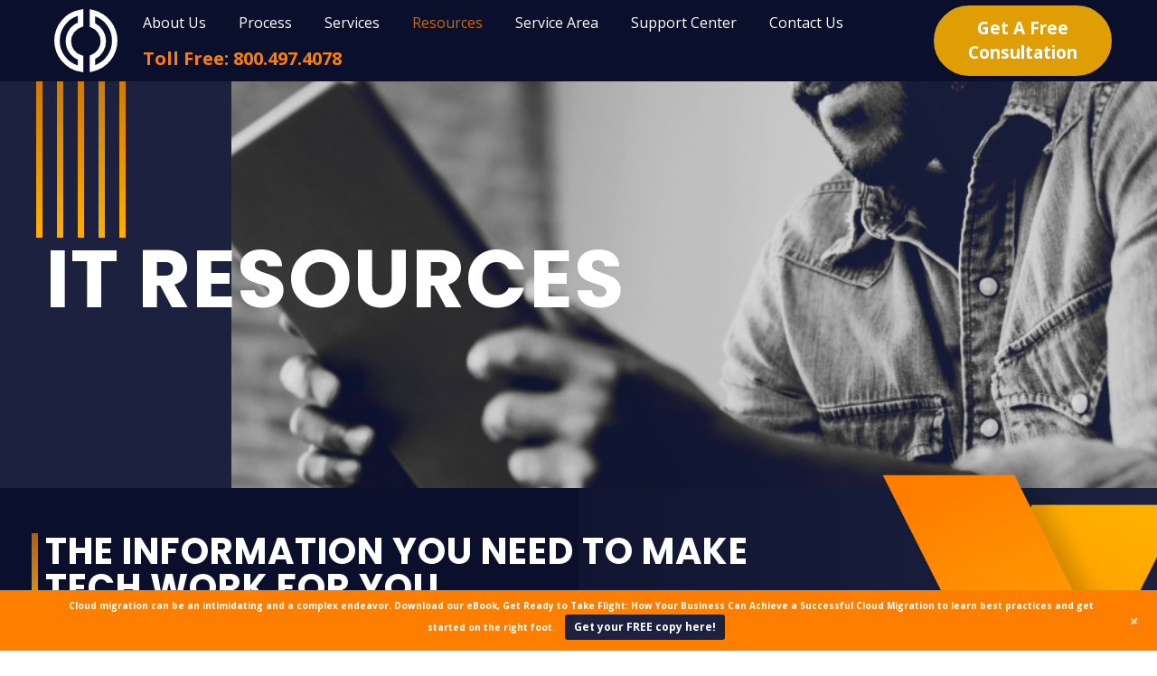

--- FILE ---
content_type: text/html; charset=UTF-8
request_url: https://www.outsourceitcorp.com/resources/?category=web-amp-cloud
body_size: 34419
content:
<!DOCTYPE html>
<html lang="en-US" prefix="og: https://ogp.me/ns#">
<head>
    <meta charset="UTF-8" />
<script type="text/javascript">
/* <![CDATA[ */
var gform;gform||(document.addEventListener("gform_main_scripts_loaded",function(){gform.scriptsLoaded=!0}),document.addEventListener("gform/theme/scripts_loaded",function(){gform.themeScriptsLoaded=!0}),window.addEventListener("DOMContentLoaded",function(){gform.domLoaded=!0}),gform={domLoaded:!1,scriptsLoaded:!1,themeScriptsLoaded:!1,isFormEditor:()=>"function"==typeof InitializeEditor,callIfLoaded:function(o){return!(!gform.domLoaded||!gform.scriptsLoaded||!gform.themeScriptsLoaded&&!gform.isFormEditor()||(gform.isFormEditor()&&console.warn("The use of gform.initializeOnLoaded() is deprecated in the form editor context and will be removed in Gravity Forms 3.1."),o(),0))},initializeOnLoaded:function(o){gform.callIfLoaded(o)||(document.addEventListener("gform_main_scripts_loaded",()=>{gform.scriptsLoaded=!0,gform.callIfLoaded(o)}),document.addEventListener("gform/theme/scripts_loaded",()=>{gform.themeScriptsLoaded=!0,gform.callIfLoaded(o)}),window.addEventListener("DOMContentLoaded",()=>{gform.domLoaded=!0,gform.callIfLoaded(o)}))},hooks:{action:{},filter:{}},addAction:function(o,r,e,t){gform.addHook("action",o,r,e,t)},addFilter:function(o,r,e,t){gform.addHook("filter",o,r,e,t)},doAction:function(o){gform.doHook("action",o,arguments)},applyFilters:function(o){return gform.doHook("filter",o,arguments)},removeAction:function(o,r){gform.removeHook("action",o,r)},removeFilter:function(o,r,e){gform.removeHook("filter",o,r,e)},addHook:function(o,r,e,t,n){null==gform.hooks[o][r]&&(gform.hooks[o][r]=[]);var d=gform.hooks[o][r];null==n&&(n=r+"_"+d.length),gform.hooks[o][r].push({tag:n,callable:e,priority:t=null==t?10:t})},doHook:function(r,o,e){var t;if(e=Array.prototype.slice.call(e,1),null!=gform.hooks[r][o]&&((o=gform.hooks[r][o]).sort(function(o,r){return o.priority-r.priority}),o.forEach(function(o){"function"!=typeof(t=o.callable)&&(t=window[t]),"action"==r?t.apply(null,e):e[0]=t.apply(null,e)})),"filter"==r)return e[0]},removeHook:function(o,r,t,n){var e;null!=gform.hooks[o][r]&&(e=(e=gform.hooks[o][r]).filter(function(o,r,e){return!!(null!=n&&n!=o.tag||null!=t&&t!=o.priority)}),gform.hooks[o][r]=e)}});
/* ]]> */
</script>

    <meta http-equiv="X-UA-Compatible" content="IE=edge">
    <meta name="viewport" content="width=device-width, initial-scale=1.0, maximum-scale=2.0, user-scalable=yes"/>
    <title>Resources | outsourceIT</title>
        <link rel="pingback" href="https://www.outsourceitcorp.com/xmlrpc.php" />
        <link href="https://www.outsourceitcorp.com/wp-content/themes/phoenix/bootstrap/css/bootstrap.min.css" rel="stylesheet" />
    <link href="https://www.outsourceitcorp.com/wp-content/themes/phoenix/fontawesome-pro/css/all.min.css?v=5.11.2-pro" rel="stylesheet" />
    <link href="https://www.outsourceitcorp.com/wp-content/themes/phoenix/fontawesome-pro/css/v4-shims.min.css?v=5.11.2-pro" rel="stylesheet" />
    <!--[if IE 7]>
        <link href="//netdna.bootstrapcdn.com/font-awesome/3.1.1/css/font-awesome-ie7.min.css" rel="stylesheet" />
    <![endif]-->
        <link rel="shortcut icon" href="https://www.outsourceitcorp.com/wp-content/uploads/2019/10/cropped-favicon.png" type="image/x-icon" />
    
<!-- Search Engine Optimization by Rank Math - https://rankmath.com/ -->
<meta name="robots" content="follow, index, max-snippet:-1, max-video-preview:-1, max-image-preview:large"/>
<link rel="canonical" href="https://www.outsourceitcorp.com/resources/" />
<link rel="next" href="https://www.outsourceitcorp.com/resources/page/2/" />
<meta property="og:locale" content="en_US" />
<meta property="og:type" content="website" />
<meta property="og:title" content="Resources | outsourceIT" />
<meta property="og:description" content="Cloud computing is the use of remote servers to store, manage, and process data, freeing businesses from the limits of physical infrastructure. For small businesses, that means reduced IT overhead, improved agility, and access to enterprise-level tools." />
<meta property="og:url" content="https://www.outsourceitcorp.com/resources/" />
<meta name="twitter:card" content="summary_large_image" />
<meta name="twitter:title" content="Resources | outsourceIT" />
<meta name="twitter:description" content="Cloud computing is the use of remote servers to store, manage, and process data, freeing businesses from the limits of physical infrastructure. For small businesses, that means reduced IT overhead, improved agility, and access to enterprise-level tools." />
<meta name="twitter:site" content="@_OSIT" />
<script type="application/ld+json" class="rank-math-schema">{"@context":"https://schema.org","@graph":[{"@type":"LocalBusiness","@id":"https://www.outsourceitcorp.com/#organization","name":"outsourceIT","url":"https://www.outsourceitcorp.com","sameAs":["https://www.facebook.com/outsourceIT.MD","https://twitter.com/_OSIT","https://www.linkedin.com/company/13060400"],"logo":{"@type":"ImageObject","@id":"https://www.outsourceitcorp.com/#logo","url":"https://www.outsourceitcorp.com/wp-content/uploads/2022/12/outsourceIT-Logo-Blue.png","contentUrl":"https://www.outsourceitcorp.com/wp-content/uploads/2022/12/outsourceIT-Logo-Blue.png","inLanguage":"en-US","width":"1500","height":"750"},"openingHours":["Monday,Tuesday,Wednesday,Thursday,Friday,Saturday,Sunday 09:00-17:00"],"image":{"@id":"https://www.outsourceitcorp.com/#logo"}},{"@type":"WebSite","@id":"https://www.outsourceitcorp.com/#website","url":"https://www.outsourceitcorp.com","publisher":{"@id":"https://www.outsourceitcorp.com/#organization"},"inLanguage":"en-US"},{"@type":"CollectionPage","@id":"https://www.outsourceitcorp.com/resources/#webpage","url":"https://www.outsourceitcorp.com/resources/","name":"Resources | outsourceIT","isPartOf":{"@id":"https://www.outsourceitcorp.com/#website"},"inLanguage":"en-US"}]}</script>
<!-- /Rank Math WordPress SEO plugin -->

<link rel='dns-prefetch' href='//v0.wordpress.com' />
<link href='https://fonts.gstatic.com' crossorigin rel='preconnect' />
<link rel='preconnect' href='//c0.wp.com' />
<link rel="alternate" type="application/rss+xml" title="outsourceIT &raquo; Feed" href="https://www.outsourceitcorp.com/feed/" />
<link rel="alternate" type="application/rss+xml" title="outsourceIT &raquo; Comments Feed" href="https://www.outsourceitcorp.com/comments/feed/" />
<style id='wp-img-auto-sizes-contain-inline-css' type='text/css'>
img:is([sizes=auto i],[sizes^="auto," i]){contain-intrinsic-size:3000px 1500px}
/*# sourceURL=wp-img-auto-sizes-contain-inline-css */
</style>
<link rel='stylesheet' id='mts-notification-bar-css' href='https://www.outsourceitcorp.com/wp-content/plugins/mts-wp-notification-bar/public/css/mts-notification-bar-public.css?ver=1.2.1' type='text/css' media='all' />
<style id='wp-emoji-styles-inline-css' type='text/css'>

	img.wp-smiley, img.emoji {
		display: inline !important;
		border: none !important;
		box-shadow: none !important;
		height: 1em !important;
		width: 1em !important;
		margin: 0 0.07em !important;
		vertical-align: -0.1em !important;
		background: none !important;
		padding: 0 !important;
	}
/*# sourceURL=wp-emoji-styles-inline-css */
</style>
<style id='wp-block-library-inline-css' type='text/css'>
:root{--wp-block-synced-color:#7a00df;--wp-block-synced-color--rgb:122,0,223;--wp-bound-block-color:var(--wp-block-synced-color);--wp-editor-canvas-background:#ddd;--wp-admin-theme-color:#007cba;--wp-admin-theme-color--rgb:0,124,186;--wp-admin-theme-color-darker-10:#006ba1;--wp-admin-theme-color-darker-10--rgb:0,107,160.5;--wp-admin-theme-color-darker-20:#005a87;--wp-admin-theme-color-darker-20--rgb:0,90,135;--wp-admin-border-width-focus:2px}@media (min-resolution:192dpi){:root{--wp-admin-border-width-focus:1.5px}}.wp-element-button{cursor:pointer}:root .has-very-light-gray-background-color{background-color:#eee}:root .has-very-dark-gray-background-color{background-color:#313131}:root .has-very-light-gray-color{color:#eee}:root .has-very-dark-gray-color{color:#313131}:root .has-vivid-green-cyan-to-vivid-cyan-blue-gradient-background{background:linear-gradient(135deg,#00d084,#0693e3)}:root .has-purple-crush-gradient-background{background:linear-gradient(135deg,#34e2e4,#4721fb 50%,#ab1dfe)}:root .has-hazy-dawn-gradient-background{background:linear-gradient(135deg,#faaca8,#dad0ec)}:root .has-subdued-olive-gradient-background{background:linear-gradient(135deg,#fafae1,#67a671)}:root .has-atomic-cream-gradient-background{background:linear-gradient(135deg,#fdd79a,#004a59)}:root .has-nightshade-gradient-background{background:linear-gradient(135deg,#330968,#31cdcf)}:root .has-midnight-gradient-background{background:linear-gradient(135deg,#020381,#2874fc)}:root{--wp--preset--font-size--normal:16px;--wp--preset--font-size--huge:42px}.has-regular-font-size{font-size:1em}.has-larger-font-size{font-size:2.625em}.has-normal-font-size{font-size:var(--wp--preset--font-size--normal)}.has-huge-font-size{font-size:var(--wp--preset--font-size--huge)}.has-text-align-center{text-align:center}.has-text-align-left{text-align:left}.has-text-align-right{text-align:right}.has-fit-text{white-space:nowrap!important}#end-resizable-editor-section{display:none}.aligncenter{clear:both}.items-justified-left{justify-content:flex-start}.items-justified-center{justify-content:center}.items-justified-right{justify-content:flex-end}.items-justified-space-between{justify-content:space-between}.screen-reader-text{border:0;clip-path:inset(50%);height:1px;margin:-1px;overflow:hidden;padding:0;position:absolute;width:1px;word-wrap:normal!important}.screen-reader-text:focus{background-color:#ddd;clip-path:none;color:#444;display:block;font-size:1em;height:auto;left:5px;line-height:normal;padding:15px 23px 14px;text-decoration:none;top:5px;width:auto;z-index:100000}html :where(.has-border-color){border-style:solid}html :where([style*=border-top-color]){border-top-style:solid}html :where([style*=border-right-color]){border-right-style:solid}html :where([style*=border-bottom-color]){border-bottom-style:solid}html :where([style*=border-left-color]){border-left-style:solid}html :where([style*=border-width]){border-style:solid}html :where([style*=border-top-width]){border-top-style:solid}html :where([style*=border-right-width]){border-right-style:solid}html :where([style*=border-bottom-width]){border-bottom-style:solid}html :where([style*=border-left-width]){border-left-style:solid}html :where(img[class*=wp-image-]){height:auto;max-width:100%}:where(figure){margin:0 0 1em}html :where(.is-position-sticky){--wp-admin--admin-bar--position-offset:var(--wp-admin--admin-bar--height,0px)}@media screen and (max-width:600px){html :where(.is-position-sticky){--wp-admin--admin-bar--position-offset:0px}}

/*# sourceURL=wp-block-library-inline-css */
</style><style id='global-styles-inline-css' type='text/css'>
:root{--wp--preset--aspect-ratio--square: 1;--wp--preset--aspect-ratio--4-3: 4/3;--wp--preset--aspect-ratio--3-4: 3/4;--wp--preset--aspect-ratio--3-2: 3/2;--wp--preset--aspect-ratio--2-3: 2/3;--wp--preset--aspect-ratio--16-9: 16/9;--wp--preset--aspect-ratio--9-16: 9/16;--wp--preset--color--black: #000000;--wp--preset--color--cyan-bluish-gray: #abb8c3;--wp--preset--color--white: #ffffff;--wp--preset--color--pale-pink: #f78da7;--wp--preset--color--vivid-red: #cf2e2e;--wp--preset--color--luminous-vivid-orange: #ff6900;--wp--preset--color--luminous-vivid-amber: #fcb900;--wp--preset--color--light-green-cyan: #7bdcb5;--wp--preset--color--vivid-green-cyan: #00d084;--wp--preset--color--pale-cyan-blue: #8ed1fc;--wp--preset--color--vivid-cyan-blue: #0693e3;--wp--preset--color--vivid-purple: #9b51e0;--wp--preset--gradient--vivid-cyan-blue-to-vivid-purple: linear-gradient(135deg,rgb(6,147,227) 0%,rgb(155,81,224) 100%);--wp--preset--gradient--light-green-cyan-to-vivid-green-cyan: linear-gradient(135deg,rgb(122,220,180) 0%,rgb(0,208,130) 100%);--wp--preset--gradient--luminous-vivid-amber-to-luminous-vivid-orange: linear-gradient(135deg,rgb(252,185,0) 0%,rgb(255,105,0) 100%);--wp--preset--gradient--luminous-vivid-orange-to-vivid-red: linear-gradient(135deg,rgb(255,105,0) 0%,rgb(207,46,46) 100%);--wp--preset--gradient--very-light-gray-to-cyan-bluish-gray: linear-gradient(135deg,rgb(238,238,238) 0%,rgb(169,184,195) 100%);--wp--preset--gradient--cool-to-warm-spectrum: linear-gradient(135deg,rgb(74,234,220) 0%,rgb(151,120,209) 20%,rgb(207,42,186) 40%,rgb(238,44,130) 60%,rgb(251,105,98) 80%,rgb(254,248,76) 100%);--wp--preset--gradient--blush-light-purple: linear-gradient(135deg,rgb(255,206,236) 0%,rgb(152,150,240) 100%);--wp--preset--gradient--blush-bordeaux: linear-gradient(135deg,rgb(254,205,165) 0%,rgb(254,45,45) 50%,rgb(107,0,62) 100%);--wp--preset--gradient--luminous-dusk: linear-gradient(135deg,rgb(255,203,112) 0%,rgb(199,81,192) 50%,rgb(65,88,208) 100%);--wp--preset--gradient--pale-ocean: linear-gradient(135deg,rgb(255,245,203) 0%,rgb(182,227,212) 50%,rgb(51,167,181) 100%);--wp--preset--gradient--electric-grass: linear-gradient(135deg,rgb(202,248,128) 0%,rgb(113,206,126) 100%);--wp--preset--gradient--midnight: linear-gradient(135deg,rgb(2,3,129) 0%,rgb(40,116,252) 100%);--wp--preset--font-size--small: 13px;--wp--preset--font-size--medium: 20px;--wp--preset--font-size--large: 36px;--wp--preset--font-size--x-large: 42px;--wp--preset--spacing--20: 0.44rem;--wp--preset--spacing--30: 0.67rem;--wp--preset--spacing--40: 1rem;--wp--preset--spacing--50: 1.5rem;--wp--preset--spacing--60: 2.25rem;--wp--preset--spacing--70: 3.38rem;--wp--preset--spacing--80: 5.06rem;--wp--preset--shadow--natural: 6px 6px 9px rgba(0, 0, 0, 0.2);--wp--preset--shadow--deep: 12px 12px 50px rgba(0, 0, 0, 0.4);--wp--preset--shadow--sharp: 6px 6px 0px rgba(0, 0, 0, 0.2);--wp--preset--shadow--outlined: 6px 6px 0px -3px rgb(255, 255, 255), 6px 6px rgb(0, 0, 0);--wp--preset--shadow--crisp: 6px 6px 0px rgb(0, 0, 0);}:where(.is-layout-flex){gap: 0.5em;}:where(.is-layout-grid){gap: 0.5em;}body .is-layout-flex{display: flex;}.is-layout-flex{flex-wrap: wrap;align-items: center;}.is-layout-flex > :is(*, div){margin: 0;}body .is-layout-grid{display: grid;}.is-layout-grid > :is(*, div){margin: 0;}:where(.wp-block-columns.is-layout-flex){gap: 2em;}:where(.wp-block-columns.is-layout-grid){gap: 2em;}:where(.wp-block-post-template.is-layout-flex){gap: 1.25em;}:where(.wp-block-post-template.is-layout-grid){gap: 1.25em;}.has-black-color{color: var(--wp--preset--color--black) !important;}.has-cyan-bluish-gray-color{color: var(--wp--preset--color--cyan-bluish-gray) !important;}.has-white-color{color: var(--wp--preset--color--white) !important;}.has-pale-pink-color{color: var(--wp--preset--color--pale-pink) !important;}.has-vivid-red-color{color: var(--wp--preset--color--vivid-red) !important;}.has-luminous-vivid-orange-color{color: var(--wp--preset--color--luminous-vivid-orange) !important;}.has-luminous-vivid-amber-color{color: var(--wp--preset--color--luminous-vivid-amber) !important;}.has-light-green-cyan-color{color: var(--wp--preset--color--light-green-cyan) !important;}.has-vivid-green-cyan-color{color: var(--wp--preset--color--vivid-green-cyan) !important;}.has-pale-cyan-blue-color{color: var(--wp--preset--color--pale-cyan-blue) !important;}.has-vivid-cyan-blue-color{color: var(--wp--preset--color--vivid-cyan-blue) !important;}.has-vivid-purple-color{color: var(--wp--preset--color--vivid-purple) !important;}.has-black-background-color{background-color: var(--wp--preset--color--black) !important;}.has-cyan-bluish-gray-background-color{background-color: var(--wp--preset--color--cyan-bluish-gray) !important;}.has-white-background-color{background-color: var(--wp--preset--color--white) !important;}.has-pale-pink-background-color{background-color: var(--wp--preset--color--pale-pink) !important;}.has-vivid-red-background-color{background-color: var(--wp--preset--color--vivid-red) !important;}.has-luminous-vivid-orange-background-color{background-color: var(--wp--preset--color--luminous-vivid-orange) !important;}.has-luminous-vivid-amber-background-color{background-color: var(--wp--preset--color--luminous-vivid-amber) !important;}.has-light-green-cyan-background-color{background-color: var(--wp--preset--color--light-green-cyan) !important;}.has-vivid-green-cyan-background-color{background-color: var(--wp--preset--color--vivid-green-cyan) !important;}.has-pale-cyan-blue-background-color{background-color: var(--wp--preset--color--pale-cyan-blue) !important;}.has-vivid-cyan-blue-background-color{background-color: var(--wp--preset--color--vivid-cyan-blue) !important;}.has-vivid-purple-background-color{background-color: var(--wp--preset--color--vivid-purple) !important;}.has-black-border-color{border-color: var(--wp--preset--color--black) !important;}.has-cyan-bluish-gray-border-color{border-color: var(--wp--preset--color--cyan-bluish-gray) !important;}.has-white-border-color{border-color: var(--wp--preset--color--white) !important;}.has-pale-pink-border-color{border-color: var(--wp--preset--color--pale-pink) !important;}.has-vivid-red-border-color{border-color: var(--wp--preset--color--vivid-red) !important;}.has-luminous-vivid-orange-border-color{border-color: var(--wp--preset--color--luminous-vivid-orange) !important;}.has-luminous-vivid-amber-border-color{border-color: var(--wp--preset--color--luminous-vivid-amber) !important;}.has-light-green-cyan-border-color{border-color: var(--wp--preset--color--light-green-cyan) !important;}.has-vivid-green-cyan-border-color{border-color: var(--wp--preset--color--vivid-green-cyan) !important;}.has-pale-cyan-blue-border-color{border-color: var(--wp--preset--color--pale-cyan-blue) !important;}.has-vivid-cyan-blue-border-color{border-color: var(--wp--preset--color--vivid-cyan-blue) !important;}.has-vivid-purple-border-color{border-color: var(--wp--preset--color--vivid-purple) !important;}.has-vivid-cyan-blue-to-vivid-purple-gradient-background{background: var(--wp--preset--gradient--vivid-cyan-blue-to-vivid-purple) !important;}.has-light-green-cyan-to-vivid-green-cyan-gradient-background{background: var(--wp--preset--gradient--light-green-cyan-to-vivid-green-cyan) !important;}.has-luminous-vivid-amber-to-luminous-vivid-orange-gradient-background{background: var(--wp--preset--gradient--luminous-vivid-amber-to-luminous-vivid-orange) !important;}.has-luminous-vivid-orange-to-vivid-red-gradient-background{background: var(--wp--preset--gradient--luminous-vivid-orange-to-vivid-red) !important;}.has-very-light-gray-to-cyan-bluish-gray-gradient-background{background: var(--wp--preset--gradient--very-light-gray-to-cyan-bluish-gray) !important;}.has-cool-to-warm-spectrum-gradient-background{background: var(--wp--preset--gradient--cool-to-warm-spectrum) !important;}.has-blush-light-purple-gradient-background{background: var(--wp--preset--gradient--blush-light-purple) !important;}.has-blush-bordeaux-gradient-background{background: var(--wp--preset--gradient--blush-bordeaux) !important;}.has-luminous-dusk-gradient-background{background: var(--wp--preset--gradient--luminous-dusk) !important;}.has-pale-ocean-gradient-background{background: var(--wp--preset--gradient--pale-ocean) !important;}.has-electric-grass-gradient-background{background: var(--wp--preset--gradient--electric-grass) !important;}.has-midnight-gradient-background{background: var(--wp--preset--gradient--midnight) !important;}.has-small-font-size{font-size: var(--wp--preset--font-size--small) !important;}.has-medium-font-size{font-size: var(--wp--preset--font-size--medium) !important;}.has-large-font-size{font-size: var(--wp--preset--font-size--large) !important;}.has-x-large-font-size{font-size: var(--wp--preset--font-size--x-large) !important;}
/*# sourceURL=global-styles-inline-css */
</style>

<style id='classic-theme-styles-inline-css' type='text/css'>
/*! This file is auto-generated */
.wp-block-button__link{color:#fff;background-color:#32373c;border-radius:9999px;box-shadow:none;text-decoration:none;padding:calc(.667em + 2px) calc(1.333em + 2px);font-size:1.125em}.wp-block-file__button{background:#32373c;color:#fff;text-decoration:none}
/*# sourceURL=/wp-includes/css/classic-themes.min.css */
</style>
<link rel='stylesheet' id='sign-in-with-google-css' href='https://www.outsourceitcorp.com/wp-content/plugins/sign-in-with-google/src/public/css/sign-in-with-google-public.css?ver=1.8.0' type='text/css' media='all' />
<link rel='stylesheet' id='wooslider-flexslider-css' href='https://www.outsourceitcorp.com/wp-content/plugins/wooslider/assets/css/flexslider.css?ver=2.0.1' type='text/css' media='all' />
<link rel='stylesheet' id='wooslider-common-css' href='https://www.outsourceitcorp.com/wp-content/plugins/wooslider/assets/css/style.css?ver=2.0.1' type='text/css' media='all' />
<link rel='stylesheet' id='blog_style_c-css' href='https://www.outsourceitcorp.com/wp-content/themes/phoenix/css/blog_style_c.css?ver=6.9' type='text/css' media='all' />
<script type="text/javascript" src="https://c0.wp.com/c/6.9/wp-includes/js/jquery/jquery.min.js" id="jquery-core-js"></script>
<script type="text/javascript" src="https://c0.wp.com/c/6.9/wp-includes/js/jquery/jquery-migrate.min.js" id="jquery-migrate-js"></script>
<script type="text/javascript" src="https://www.outsourceitcorp.com/wp-content/plugins/mts-wp-notification-bar/public/js/jquery.cookie.js?ver=1.2.1" id="mtsnb-cookie-js"></script>
<script type="text/javascript" id="mts-notification-bar-js-extra">
/* <![CDATA[ */
var mtsnb_data = {"ajaxurl":"https://www.outsourceitcorp.com/wp-admin/admin-ajax.php","cookies_expiry":"365","disable_impression":""};
//# sourceURL=mts-notification-bar-js-extra
/* ]]> */
</script>
<script type="text/javascript" src="https://www.outsourceitcorp.com/wp-content/plugins/mts-wp-notification-bar/public/js/mts-notification-bar-public.js?ver=1.2.1" id="mts-notification-bar-js"></script>
<script type="text/javascript" src="https://www.outsourceitcorp.com/wp-content/plugins/stop-user-enumeration/frontend/js/frontend.js?ver=1.7.7" id="stop-user-enumeration-js" defer="defer" data-wp-strategy="defer"></script>
<link rel="https://api.w.org/" href="https://www.outsourceitcorp.com/wp-json/" /><link rel="EditURI" type="application/rsd+xml" title="RSD" href="https://www.outsourceitcorp.com/xmlrpc.php?rsd" />

<style type="text/css">
.feedzy-rss-link-icon:after {
	content: url("https://www.outsourceitcorp.com/wp-content/plugins/feedzy-rss-feeds/img/external-link.png");
	margin-left: 3px;
}
</style>
		<meta data-od-replaced-content="optimization-detective 1.0.0-beta4" name="generator" content="optimization-detective 1.0.0-beta4; url_metric_groups={0:empty, 480:populated, 600:empty, 782:populated}">
<meta name="generator" content="embed-optimizer 1.0.0-beta3">
<meta name="generator" content="image-prioritizer 1.0.0-beta3">
<link rel="icon" href="https://www.outsourceitcorp.com/wp-content/uploads/2019/10/cropped-favicon-32x32.png" sizes="32x32" />
<link rel="icon" href="https://www.outsourceitcorp.com/wp-content/uploads/2019/10/cropped-favicon-192x192.png" sizes="192x192" />
<link rel="apple-touch-icon" href="https://www.outsourceitcorp.com/wp-content/uploads/2019/10/cropped-favicon-180x180.png" />
<meta name="msapplication-TileImage" content="https://www.outsourceitcorp.com/wp-content/uploads/2019/10/cropped-favicon-270x270.png" />
<link rel="stylesheet" id="main-css" href="https://www.outsourceitcorp.com/wp-content/themes/phoenix/css/main.css?1752540688" type="text/css" media="all" />
<link rel="stylesheet" id="style-css" href="https://www.outsourceitcorp.com/wp-content/themes/phoenix-child/style.css?1526288544" type="text/css" media="all" />
<style>
h1, h2, h3, h4, h5, h6 { font-family: ; color: #333333; }
input, button, select, textarea, body { font-family: ; }
body { color: #333333;}
.body-background { }
a { color: #0088cc; }
.segment1 { color:#47484a;background-color: #ffffff;}
.segment1 h1, .segment1 h2, .segment1 h3, .segment1 h4, .segment1 h5, .segment1 h6 { color: #1b213e; }
.segment2 { color: #47484a;background-color: #f2f2f2;}
.segment2 h1, .segment2 h2, .segment2 h3, .segment2 h4, .segment2 h5, .segment2 h6 { color: #1b213e; }
.segment3 { color: #ffffff;background-color: #ff7e00;}
.segment3 h1, .segment3 h2, .segment3 h3, .segment3 h4, .segment3 h5, .segment3 h6 { color: #ffffff; }
.segment4 { color: #ffffff;background-color: #1b213e;}
.segment4 h1, .segment4 h2, .segment4 h3, .segment4 h4, .segment4 h5, .segment4 h6 { color: #ffffff; }
.segment5 { color: #ffffff;background-color: #050a25;}
.segment5 h1, .segment5 h2, .segment5 h3, .segment5 h4, .segment5 h5, .segment5 h6 { color: #ffffff; }
.accent { color: #dd3333; }
/* Tablets */
@media (max-width: 768px) {
body {}
}
/* Landscape phones and down */
@media (max-width: 480px) {
body {}
}
</style><!-- hook code snippet header -->
<style data-no-defer>
input,
input.h1,
input.h2,
input.h3,
input.h4,
input.h5,
input.h6,
input .h1,
input .h2,
input .h3,
input .h4,
input .h5,
input .h6,
button,
button.h1,
button.h2,
button.h3,
button.h4,
button.h5,
button.h6,
button .h1,
button .h2,
button .h3,
button .h4,
button .h5,
button .h6,
select,
select.h1,
select.h2,
select.h3,
select.h4,
select.h5,
select.h6,
select .h1,
select .h2,
select .h3,
select .h4,
select .h5,
select .h6,
textarea,
textarea.h1,
textarea.h2,
textarea.h3,
textarea.h4,
textarea.h5,
textarea.h6,
textarea .h1,
textarea .h2,
textarea .h3,
textarea .h4,
textarea .h5,
textarea .h6,
body,
body.h1,
body.h2,
body.h3,
body.h4,
body.h5,
body.h6,
body .h1,
body .h2,
body .h3,
body .h4,
body .h5,
body .h6,
.lead,
.lead.h1,
.lead.h2,
.lead.h3,
.lead.h4,
.lead.h5,
.lead.h6,
.lead .h1,
.lead .h2,
.lead .h3,
.lead .h4,
.lead .h5,
.lead .h6,
.font-body,
.font-body.h1,
.font-body.h2,
.font-body.h3,
.font-body.h4,
.font-body.h5,
.font-body.h6,
.font-body .h1,
.font-body .h2,
.font-body .h3,
.font-body .h4,
.font-body .h5,
.font-body .h6 {
  font-family: 'Open Sans', sans-serif;
  font-weight: 400;
  font-display: swap;
}
input strong,
input.bold,
input .bold,
input.h1 strong,
input.h1.bold,
input.h1 .bold,
input.h2 strong,
input.h2.bold,
input.h2 .bold,
input.h3 strong,
input.h3.bold,
input.h3 .bold,
input.h4 strong,
input.h4.bold,
input.h4 .bold,
input.h5 strong,
input.h5.bold,
input.h5 .bold,
input.h6 strong,
input.h6.bold,
input.h6 .bold,
input .h1 strong,
input .h1.bold,
input .h1 .bold,
input .h2 strong,
input .h2.bold,
input .h2 .bold,
input .h3 strong,
input .h3.bold,
input .h3 .bold,
input .h4 strong,
input .h4.bold,
input .h4 .bold,
input .h5 strong,
input .h5.bold,
input .h5 .bold,
input .h6 strong,
input .h6.bold,
input .h6 .bold,
button strong,
button.bold,
button .bold,
button.h1 strong,
button.h1.bold,
button.h1 .bold,
button.h2 strong,
button.h2.bold,
button.h2 .bold,
button.h3 strong,
button.h3.bold,
button.h3 .bold,
button.h4 strong,
button.h4.bold,
button.h4 .bold,
button.h5 strong,
button.h5.bold,
button.h5 .bold,
button.h6 strong,
button.h6.bold,
button.h6 .bold,
button .h1 strong,
button .h1.bold,
button .h1 .bold,
button .h2 strong,
button .h2.bold,
button .h2 .bold,
button .h3 strong,
button .h3.bold,
button .h3 .bold,
button .h4 strong,
button .h4.bold,
button .h4 .bold,
button .h5 strong,
button .h5.bold,
button .h5 .bold,
button .h6 strong,
button .h6.bold,
button .h6 .bold,
select strong,
select.bold,
select .bold,
select.h1 strong,
select.h1.bold,
select.h1 .bold,
select.h2 strong,
select.h2.bold,
select.h2 .bold,
select.h3 strong,
select.h3.bold,
select.h3 .bold,
select.h4 strong,
select.h4.bold,
select.h4 .bold,
select.h5 strong,
select.h5.bold,
select.h5 .bold,
select.h6 strong,
select.h6.bold,
select.h6 .bold,
select .h1 strong,
select .h1.bold,
select .h1 .bold,
select .h2 strong,
select .h2.bold,
select .h2 .bold,
select .h3 strong,
select .h3.bold,
select .h3 .bold,
select .h4 strong,
select .h4.bold,
select .h4 .bold,
select .h5 strong,
select .h5.bold,
select .h5 .bold,
select .h6 strong,
select .h6.bold,
select .h6 .bold,
textarea strong,
textarea.bold,
textarea .bold,
textarea.h1 strong,
textarea.h1.bold,
textarea.h1 .bold,
textarea.h2 strong,
textarea.h2.bold,
textarea.h2 .bold,
textarea.h3 strong,
textarea.h3.bold,
textarea.h3 .bold,
textarea.h4 strong,
textarea.h4.bold,
textarea.h4 .bold,
textarea.h5 strong,
textarea.h5.bold,
textarea.h5 .bold,
textarea.h6 strong,
textarea.h6.bold,
textarea.h6 .bold,
textarea .h1 strong,
textarea .h1.bold,
textarea .h1 .bold,
textarea .h2 strong,
textarea .h2.bold,
textarea .h2 .bold,
textarea .h3 strong,
textarea .h3.bold,
textarea .h3 .bold,
textarea .h4 strong,
textarea .h4.bold,
textarea .h4 .bold,
textarea .h5 strong,
textarea .h5.bold,
textarea .h5 .bold,
textarea .h6 strong,
textarea .h6.bold,
textarea .h6 .bold,
body strong,
body.bold,
body .bold,
body.h1 strong,
body.h1.bold,
body.h1 .bold,
body.h2 strong,
body.h2.bold,
body.h2 .bold,
body.h3 strong,
body.h3.bold,
body.h3 .bold,
body.h4 strong,
body.h4.bold,
body.h4 .bold,
body.h5 strong,
body.h5.bold,
body.h5 .bold,
body.h6 strong,
body.h6.bold,
body.h6 .bold,
body .h1 strong,
body .h1.bold,
body .h1 .bold,
body .h2 strong,
body .h2.bold,
body .h2 .bold,
body .h3 strong,
body .h3.bold,
body .h3 .bold,
body .h4 strong,
body .h4.bold,
body .h4 .bold,
body .h5 strong,
body .h5.bold,
body .h5 .bold,
body .h6 strong,
body .h6.bold,
body .h6 .bold,
.lead strong,
.lead.bold,
.lead .bold,
.lead.h1 strong,
.lead.h1.bold,
.lead.h1 .bold,
.lead.h2 strong,
.lead.h2.bold,
.lead.h2 .bold,
.lead.h3 strong,
.lead.h3.bold,
.lead.h3 .bold,
.lead.h4 strong,
.lead.h4.bold,
.lead.h4 .bold,
.lead.h5 strong,
.lead.h5.bold,
.lead.h5 .bold,
.lead.h6 strong,
.lead.h6.bold,
.lead.h6 .bold,
.lead .h1 strong,
.lead .h1.bold,
.lead .h1 .bold,
.lead .h2 strong,
.lead .h2.bold,
.lead .h2 .bold,
.lead .h3 strong,
.lead .h3.bold,
.lead .h3 .bold,
.lead .h4 strong,
.lead .h4.bold,
.lead .h4 .bold,
.lead .h5 strong,
.lead .h5.bold,
.lead .h5 .bold,
.lead .h6 strong,
.lead .h6.bold,
.lead .h6 .bold,
.font-body strong,
.font-body.bold,
.font-body .bold,
.font-body.h1 strong,
.font-body.h1.bold,
.font-body.h1 .bold,
.font-body.h2 strong,
.font-body.h2.bold,
.font-body.h2 .bold,
.font-body.h3 strong,
.font-body.h3.bold,
.font-body.h3 .bold,
.font-body.h4 strong,
.font-body.h4.bold,
.font-body.h4 .bold,
.font-body.h5 strong,
.font-body.h5.bold,
.font-body.h5 .bold,
.font-body.h6 strong,
.font-body.h6.bold,
.font-body.h6 .bold,
.font-body .h1 strong,
.font-body .h1.bold,
.font-body .h1 .bold,
.font-body .h2 strong,
.font-body .h2.bold,
.font-body .h2 .bold,
.font-body .h3 strong,
.font-body .h3.bold,
.font-body .h3 .bold,
.font-body .h4 strong,
.font-body .h4.bold,
.font-body .h4 .bold,
.font-body .h5 strong,
.font-body .h5.bold,
.font-body .h5 .bold,
.font-body .h6 strong,
.font-body .h6.bold,
.font-body .h6 .bold {
  font-weight: 700;
}
h1,
h1.h1,
h1.h2,
h1.h3,
h1.h4,
h1.h5,
h1.h6,
h2,
h2.h1,
h2.h2,
h2.h3,
h2.h4,
h2.h5,
h2.h6,
h3,
h3.h1,
h3.h2,
h3.h3,
h3.h4,
h3.h5,
h3.h6,
h4,
h4.h1,
h4.h2,
h4.h3,
h4.h4,
h4.h5,
h4.h6,
h5,
h5.h1,
h5.h2,
h5.h3,
h5.h4,
h5.h5,
h5.h6,
h6,
h6.h1,
h6.h2,
h6.h3,
h6.h4,
h6.h5,
h6.h6,
.font-heading,
.font-heading.h1,
.font-heading.h2,
.font-heading.h3,
.font-heading.h4,
.font-heading.h5,
.font-heading.h6 {
  font-family: 'Poppins', sans-serif;
  font-weight: 700;
  letter-spacing: 1px;
  text-transform: uppercase;
  font-display: swap;
}
h1 strong,
h1.bold,
h1 .bold,
h1.h1 strong,
h1.h1.bold,
h1.h1 .bold,
h1.h2 strong,
h1.h2.bold,
h1.h2 .bold,
h1.h3 strong,
h1.h3.bold,
h1.h3 .bold,
h1.h4 strong,
h1.h4.bold,
h1.h4 .bold,
h1.h5 strong,
h1.h5.bold,
h1.h5 .bold,
h1.h6 strong,
h1.h6.bold,
h1.h6 .bold,
h2 strong,
h2.bold,
h2 .bold,
h2.h1 strong,
h2.h1.bold,
h2.h1 .bold,
h2.h2 strong,
h2.h2.bold,
h2.h2 .bold,
h2.h3 strong,
h2.h3.bold,
h2.h3 .bold,
h2.h4 strong,
h2.h4.bold,
h2.h4 .bold,
h2.h5 strong,
h2.h5.bold,
h2.h5 .bold,
h2.h6 strong,
h2.h6.bold,
h2.h6 .bold,
h3 strong,
h3.bold,
h3 .bold,
h3.h1 strong,
h3.h1.bold,
h3.h1 .bold,
h3.h2 strong,
h3.h2.bold,
h3.h2 .bold,
h3.h3 strong,
h3.h3.bold,
h3.h3 .bold,
h3.h4 strong,
h3.h4.bold,
h3.h4 .bold,
h3.h5 strong,
h3.h5.bold,
h3.h5 .bold,
h3.h6 strong,
h3.h6.bold,
h3.h6 .bold,
h4 strong,
h4.bold,
h4 .bold,
h4.h1 strong,
h4.h1.bold,
h4.h1 .bold,
h4.h2 strong,
h4.h2.bold,
h4.h2 .bold,
h4.h3 strong,
h4.h3.bold,
h4.h3 .bold,
h4.h4 strong,
h4.h4.bold,
h4.h4 .bold,
h4.h5 strong,
h4.h5.bold,
h4.h5 .bold,
h4.h6 strong,
h4.h6.bold,
h4.h6 .bold,
h5 strong,
h5.bold,
h5 .bold,
h5.h1 strong,
h5.h1.bold,
h5.h1 .bold,
h5.h2 strong,
h5.h2.bold,
h5.h2 .bold,
h5.h3 strong,
h5.h3.bold,
h5.h3 .bold,
h5.h4 strong,
h5.h4.bold,
h5.h4 .bold,
h5.h5 strong,
h5.h5.bold,
h5.h5 .bold,
h5.h6 strong,
h5.h6.bold,
h5.h6 .bold,
h6 strong,
h6.bold,
h6 .bold,
h6.h1 strong,
h6.h1.bold,
h6.h1 .bold,
h6.h2 strong,
h6.h2.bold,
h6.h2 .bold,
h6.h3 strong,
h6.h3.bold,
h6.h3 .bold,
h6.h4 strong,
h6.h4.bold,
h6.h4 .bold,
h6.h5 strong,
h6.h5.bold,
h6.h5 .bold,
h6.h6 strong,
h6.h6.bold,
h6.h6 .bold,
.font-heading strong,
.font-heading.bold,
.font-heading .bold,
.font-heading.h1 strong,
.font-heading.h1.bold,
.font-heading.h1 .bold,
.font-heading.h2 strong,
.font-heading.h2.bold,
.font-heading.h2 .bold,
.font-heading.h3 strong,
.font-heading.h3.bold,
.font-heading.h3 .bold,
.font-heading.h4 strong,
.font-heading.h4.bold,
.font-heading.h4 .bold,
.font-heading.h5 strong,
.font-heading.h5.bold,
.font-heading.h5 .bold,
.font-heading.h6 strong,
.font-heading.h6.bold,
.font-heading.h6 .bold {
  font-weight: 900;
}
.font-oxygen {
  font-family: 'Oxygen', sans-serif;
  font-display: swap;
}
::selection {
  background: #FF7E00;
}
::-moz-selection {
  background: #FF7E00;
}
.home a {
  text-decoration: none;
}
body,
p,
.gform_body .gfield input,
.gform_body .gfield textarea,
.gform_body .gfield select {
  font-size: 18px;
  line-height: 1.67;
}
p {
  margin: .85em 0;
}
h1,
h2,
h3,
h4,
h5,
h6,
.h1,
.h2,
.h3,
.h4,
.h5,
.h6 {
  line-height: 1;
  margin-top: 0;
}
h1,
.h1,
.content > article:first-child > h1:first-child {
  font-size: 90px;
}
h2,
.h2 {
  font-size: 40px;
}
h3,
.h3 {
  font-size: 32px;
}
h4,
.h4 {
  font-size: 30px;
}
h5,
.h5 {
  font-size: 24px;
}
h6,
.h6 {
  font-size: 16px;
}
.lead {
  font-size: 18px;
  line-height: 1.67;
}
.font-light {
    font-weight: 400 !important;
}
#topcontrol {
  background-color: rgba(0,0,0,0.1);
  background-position: center center;
  background-repeat: no-repeat;
  -webkit-transition: all 0.2s ease-out;
  -moz-transition: all 0.2s ease-out;
  -o-transition: all 0.2s ease-out;
  -ms-transition: all 0.2s ease-out;
  transition: all 0.2s ease-out;
  border-radius: 3px;
  color: #ffffff;
  height: 48px;
  line-height: 55px;
  margin: 0 15px 15px 0;
  text-align: center;
  width: 48px;
  z-index: 10000;
}
#scrolltotop:before {
  border-color: rgba(255,255,255,0) rgba(255,255,255,0) #ffffff;
  border-image: none;
  border-style: solid;
  border-width: 10px;
  content: '';
  height: 0;
  left: 28%;
  position: absolute;
  top: 17%;
  width: 0;
}
#topcontrol:hover {
  background-color: #cc6500;
}
.accent {
  color: #FF7E00 !important;
}
.accent2 {
  color: #1B213E !important;
}
.accent3 {
  color: #141414 !important;
}
.accent4 {
  color: #FCE700 !important;
}
.accent5 {
  color: #47484A !important;
}
.accent6 {
  color: #FFFFFF !important;
}
.font-custom1 {
  font-size: 70px;
}
.font-custom2 {
  font-size: 16px;
}
.font-custom3 {
  font-size: 20px;
}
.font-custom4 {
  font-size: 14px;
}
.font-custom5 {
  font-size: 40px;
}
a:hover,
.sidebar-content .nav.nav-tabs.nav-stacked .parent ul a.selected,
.sidebar-content .nav li li a:hover,
div[role="complementary"] div > ul > li:hover {
  color: #d66a00;
}
a,
.nav-tabs > .active > a,
.nav-tabs > .active > a:hover,
.nav-tabs > .active > a:focus,
.nav li a:hover,
.nav li a:focus,
.navbar .nav > li > a:focus,
.navbar .nav > li > a:hover,
.pagination ul > li > a:hover,
.pagination ul > li > a:focus,
.pagination ul > .active > a,
.pagination ul > .active > span,
nav[role="navigation"] .nav-normal > .active > a,
nav[role="navigation"] .nav-normal li a:hover,
nav[role="navigation"] .nav-pills-square > .active > a,
nav[role="navigation"] .nav-bar > li > a:hover,
nav[role="navigation"] .nav-bar > li > a:focus,
nav[role="navigation"] .nav-bar > .active > a,
nav[role="navigation"] .nav-bar-top > .active > a,
nav[role="navigation"] .nav-bar-top > li > a:hover,
nav[role="navigation"] .nav-bar-underline > .active > a,
nav[role="navigation"] .nav-underline > .active > a,
nav[role="navigation"] .nav-underline > li > a:hover,
nav[role="navigation"] .nav-separator > .active > a,
nav[role="navigation"] .nav-separator > li > a:hover,
.sidebar-content .nav a.active,
div[role="complementary"] div > ul > li:active,
.sidebar-content .nav li a:hover,
.sidebar-content .nav li a:focus {
  color: #FF7E00;
}
.nav a:hover .caret {
  border-bottom-color: #FF7E00;
  border-top-color: #FF7E00;
}
.nav-tabs > li > a:hover,
.nav-tabs > li > a:focus,
.navbar .nav > .active > a,
.navbar .nav > .active > a:hover,
.navbar .nav > .active > a:focus,
.nav-pills > .active > a,
.nav-pills > .active > a:hover,
.nav-pills > .active > a:focus,
.nav-tabs.nav-stacked > .active > a,
.nav-tabs.nav-stacked > .active > a:hover,
.nav-tabs.nav-stacked > .active > a:focus,
.nav-list > .active > a,
.nav-list > .active > a:hover,
.nav-list > .active > a:focus,
.grid li a:hover img,
textarea:focus,
input[type="text"]:focus,
input[type="password"]:focus,
input[type="datetime"]:focus,
input[type="datetime-local"]:focus,
input[type="date"]:focus,
input[type="month"]:focus,
input[type="time"]:focus,
input[type="week"]:focus,
input[type="number"]:focus,
input[type="email"]:focus,
input[type="url"]:focus,
input[type="search"]:focus,
input[type="tel"]:focus,
input[type="color"]:focus,
.uneditable-input:focus,
.gform_wrapper li.gfield_error input[type="text"]:focus,
.gform_wrapper li.gfield_error input[type="url"]:focus,
.gform_wrapper li.gfield_error input[type="email"]:focus,
.gform_wrapper li.gfield_error input[type="tel"]:focus,
.gform_wrapper li.gfield_error input[type="number"]:focus,
.gform_wrapper li.gfield_error input[type="password"]:focus,
.gform_wrapper li.gfield_error textarea:focus {
  border-color: #FF7E00;
}
.navbar .nav > .active > a,
.navbar .nav > .active > a:hover,
.navbar .nav > .active > a:focus,
.nav-pills > .active > a,
.nav-pills > .active > a:hover,
.nav-pills > .active > a:focus,
.nav-tabs.nav-stacked > .active > a,
.nav-tabs.nav-stacked > .active > a:hover,
.nav-tabs.nav-stacked > .active > a:focus,
.nav-list > .active > a,
.nav-list > .active > a:hover,
.nav-list > .active > a:focus,
.dropdown-menu > li > a:hover,
.dropdown-menu > li > a:focus,
.dropdown-submenu:hover > a,
.dropdown-submenu:focus > a,
.dropdown-menu > .active > a,
.dropdown-menu > .active > a:hover,
.dropdown-menu > .active > a:focus,
.progress .bar,
.progress-striped .bar,
.progress-info.progress-striped .bar,
.progress-striped .bar-info,
nav[role="navigation"] .nav-pills-square li a:hover {
  background-color: #FF7E00;
}
.form-control:focus {
  border-color: #FF7E00;
  box-shadow: 0 1px 1px rgba(0,0,0,0.075) inset, 0 0 8px rgba(255,126,0,0.6);
}
.pagination > .active > a,
.pagination > .active > span,
.pagination > .active > a:hover,
.pagination > .active > span:hover,
.pagination > .active > a:focus,
.pagination > .active > span:focus {
  background-color: #FF7E00;
  border-color: #FF7E00;
}
.btn-primary {
  border-color: #11152f;
  background-color: #11152f;
  color: #FFFFFF;
  text-shadow: none;
  border-radius: 50px;
  border: 2px solid #df9e04;
  font-family: 'Open Sans', sans-serif;
  font-size: 20px;
  font-weight: 600;
  padding: 10px 30px;
}
.btn-primary:hover,
.btn-primary .disabled,
.btn-primary [disabled] {
  background-color: #0c0e20;
  border-color: #0c0e20;
  color: #FFFFFF;
}
.btn-primary:active,
.btn-primary .active,
.btn-primary:focus,
.btn-primary .focus {
  background-color: #060811;
  border-color: #060811;
  color: #FFFFFF;
}
.btn-primary:hover,
.btn-primary:active,
.btn-primary:focus {
  background-color: #FF7E00;
  border: 2px solid #FF7E00;
  color: #FFFFFF;
}
.btn-custom1 {
  border-color: #11152f;
  background-color: #11152f;
  color: #FFFFFF;
  text-shadow: none;
  border-radius: 50px;
  background-color: #df9e04;
  border: 2px solid #df9e04;
  color: #ffffff;
  font-family: 'Open Sans', sans-serif;
  font-size: 19px;
  font-weight: 600;
  padding: 10px 10px;
}
.btn-custom1:hover,
.btn-custom1 .disabled,
.btn-custom1 [disabled] {
  background-color: #0c0e20;
  border-color: #0c0e20;
  color: #FFFFFF;
}
.btn-custom1:active,
.btn-custom1 .active,
.btn-custom1:focus,
.btn-custom1 .focus {
  background-color: #060811;
  border-color: #060811;
  color: #FFFFFF;
}
.btn-custom1:hover,
.btn-custom1:active,
.btn-custom1:focus {
  background-color: #FF7E00;
  border: 2px solid #FF7E00;
  color: #FFFFFF;
}
body {
  padding-top: 0 !important;
}
.page-wrap {
  overflow: hidden;
}
.segment5 {
  background: #050a25;
  background: -moz-linear-gradient(left,#050a25 0%,#1b213e 100%);
  background: -webkit-linear-gradient(left,#050a25 0%,#1b213e 100%);
  background: linear-gradient(to right,#050a25 0%,#1b213e 100%);
  filter: progid:DXImageTransform.Microsoft.gradient(startColorstr='#050a25',endColorstr='#1b213e',GradientType=1);
}
[data-aos="stripe-section"] {
  display: -ms-flexbox;
  display: flex;
  align-items: flex-end;
  position: absolute;
  top: 3%;
  left: 40px;
}
[data-aos="stripe-section"] .stripe {
  background: #b56008;
  background: -moz-linear-gradient(top,#b56008 0%,#ffb000 100%);
  background: -webkit-linear-gradient(top,#b56008 0%,#ffb000 100%);
  background: linear-gradient(to bottom,#b56008 0%,#ffb000 100%);
  filter: progid:DXImageTransform.Microsoft.gradient(startColorstr='#b56008',endColorstr='#ffb000',GradientType=0);
  height: 0px;
  width: 7px;
  display: inline-block;
  margin-right: 16px;
  transition: all .3s linear;
  top: 0;
  position: relative;
}
[data-aos="stripe-section"].aos-animate .stripe:first-child {
  height: 263px;
}
[data-aos="stripe-section"].aos-animate .stripe:nth-child(2) {
  transition-delay: .6s;
  height: 263px;
}
[data-aos="stripe-section"].aos-animate .stripe:nth-child(3) {
  transition-delay: .4s;
  height: 263px;
}
[data-aos="stripe-section"].aos-animate .stripe:nth-child(4) {
  transition-delay: .7s;
  height: 263px;
}
[data-aos="stripe-section"].aos-animate .stripe:nth-child(5) {
  transition-delay: .5s;
  height: 263px;
}
[data-aos="side-border"] {
  position: relative;
}
[data-aos="side-border"]::before {
  position: absolute;
  top: 0;
  left: -15px;
  height: 0;
  width: 7px;
  background: #b56008;
  background: -moz-linear-gradient(top,#b56008 0%,#df9e04 100%);
  background: -webkit-linear-gradient(top,#b56008 0%,#df9e04 100%);
  background: linear-gradient(to bottom,#b56008 0%,#df9e04 100%);
  filter: progid:DXImageTransform.Microsoft.gradient(startColorstr='#b56008',endColorstr='#df9e04',GradientType=0);
  content: "";
  transition: all .5s linear;
}
[data-aos="side-border"].aos-animate::before {
  height: 100%;
}
[data-aos="gradient-underline"] {
  position: relative;
}
[data-aos="gradient-underline"]::before {
  background: #ffb100;
  background: -moz-linear-gradient(45deg,#ffb100 0%,#ff7e00 100%);
  background: -webkit-linear-gradient(45deg,#ffb100 0%,#ff7e00 100%);
  background: linear-gradient(45deg,#ffb100 0%,#ff7e00 100%);
  filter: progid:DXImageTransform.Microsoft.gradient(startColorstr='#ffb100',endColorstr='#ff7e00',GradientType=1);
  width: 0;
  height: 7px;
  position: absolute;
  bottom: -3px;
  left: 0;
  content: "";
  transition: all .5s linear;
}
[data-aos="gradient-underline"].aos-animate::before {
  width: 100%;
}
[data-aos][data-aos][data-aos-easing="custom-ease-in-back"],
body[data-aos-easing="custom-ease-in-back"] [data-aos] {
  transition-timing-function: cubic-bezier(.175,.885,.32,1.275);
}
.fullwidth {
  padding: 0;
}
.fullwidth > div {
  width: 100%;
  max-width: 100%;
  padding-left: 0;
  padding-right: 0;
}
.fullwidth > div > div {
  margin-left: 0;
  margin-right: 0;
}
.fullwidth > div > div > div {
  padding-left: 0;
  padding-right: 0;
}
.fullwidth h2,
.fullwidth .h2 {
  margin-bottom: 30px;
}
.custom-section > .container {
  max-width: 1550px;
  margin-left: auto;
  margin-right: auto;
  padding-left: 50px;
  padding-right: 50px;
}
.custom-section > .container > .row {
  padding-top: 50px;
  padding-bottom: 50px;
}
.parallax-section {
  overflow: hidden;
}
.parallax-section > [class*="-parallax"] {
  background-repeat: no-repeat;
  background-position: center center;
  background-attachment: scroll;
  background-size: cover;
  position: absolute;
  left: 0;
  bottom: 0;
  width: 100%;
  height: 100%;
}
.hero-section {
  position: relative;
  z-index: 1;
}
.hero-section > .container {
  display: -ms-flexbox;
  display: flex;
  -ms-flex-align: center;
  align-items: center;
  height: 75vh;
  padding-top: 88px;
  position: relative;
  z-index: 40;
}
.hero-section > .container.d-block {
  -ms-flex-wrap: wrap;
  -webkit-flex-wrap: wrap;
  flex-wrap: wrap;
}
.hero-section > .container.d-block > div {
  -ms-flex: 1;
  flex: 1;
}
.hero-section [data-aos="stripe-section"] {
  top: 0;
}
.hero-sub {
  color: #FFFFFF;
  font-family: 'Poppins', sans-serif;
  font-size: 30px;
  font-weight: 600;
  line-height: 0.99;
}
.orange-gradient-heading {
  background: #ff7e00;
  background: -moz-linear-gradient(left,#ff7e00 0%,#ff9d00 100%);
  background: -webkit-linear-gradient(left,#ff7e00 0%,#ff9d00 100%);
  background: linear-gradient(to right,#ff7e00 0%,#ff9d00 100%);
  filter: progid:DXImageTransform.Microsoft.gradient(startColorstr='#ff7e00',endColorstr='#ff9d00',GradientType=1);
  padding: 30px 5%;
  margin-bottom: 40px;
}
.orange-gradient-heading h2,
.orange-gradient-heading .h2 {
  margin-top: 0;
  margin-bottom: 0;
}
svg {
  display: block;
  height: auto;
  width: 100%;
}
svg [class*="-st0"],
svg [class*="-st1"] {
  stroke-width: 5;
}
ul.list-styled > li {
  font-size: 18px;
  font-family: "Poppins";
  list-style: none;
  margin-left: 1em;
  padding: 3px 0;
  padding-left: 30px;
  position: relative;
}
ul.list-styled > li::before {
  content: "•";
  color: #ff7e00;
  font-size: 35px;
  line-height: 1;
  position: absolute;
  top: 0;
  left: 0;
}
.row.flex-box::before,
.row.flex-box::after,
.row-condensed.flex-box::before,
.row-condensed.flex-box::after {
  content: none;
}
div[role="complementary"] .flexnav a.current-page {
  color: #FF7E00 !important;
}
.well {
  background-color: transparent;
  border: 2px solid #fff;
  border-radius: 0;
}
.well-dark-transparent {
  background-color: #0b0e2b;
}
hr {
  border-color: #f2f2f2;
}
html,
body {
  scroll-behavior: smooth;
}
.home .header-shadow {
  box-shadow: none;
}
header .brand {
  display: block;
  width: 100%;
  max-width: 90px;
}
header img.brand {
  padding: 10px;
  position: relative;
  z-index: 5;
}
header nav[role="navigation"] > ul:first-child {
  margin-top: 0;
}
header nav[role="navigation"] > ul > li {
  margin-bottom: 0;
}
header nav[role="navigation"] > ul > li > a {
  color: #FFFFFF;
  font-size: 16px;
  padding: 10px 18px;
}
header nav[role="navigation"] > ul > li > a.dropdown-toggle .caret {
  border-bottom-color: #FFFFFF;
  border-top-color: #FFFFFF;
}
header nav[role="navigation"] > ul > li:hover > a,
header nav[role="navigation"] > ul > li:active > a,
header nav[role="navigation"] > ul > li:focus > a,
header nav[role="navigation"] > ul > li.active > a {
  background-color: transparent;
  color: #FF7E00;
  opacity: .8;
}
header nav[role="navigation"] > ul > li:hover > a.dropdown-toggle .caret,
header nav[role="navigation"] > ul > li:active > a.dropdown-toggle .caret,
header nav[role="navigation"] > ul > li:focus > a.dropdown-toggle .caret,
header nav[role="navigation"] > ul > li.active > a.dropdown-toggle .caret {
  border-bottom-color: #FF7E00;
  border-top-color: #FF7E00;
}
.nav li a:hover,
.nav li a:focus {
  color: #FF7E00;
  background-color: transparent;
  border-color: transparent;
}
.nav .dropdown-toggle .caret {
  display: none;
}
nav[role="navigation"] li.dropdown:hover>ul.dropdown-menu {
  display: flex;
  flex-wrap: wrap;
  width: 100%;
  min-width: 1160px;
}
.dropdown-menu {
  border-radius: 0;
  background-color: #10152e;
  border-top: 2px solid #c3512f;
  width: 100%;
  padding: 30px;
}
.dropdown-menu > li {
  width: 33.333%;
  margin-bottom: 20px;
}
.dropdown-menu #menu-item-12566 {
  width: 100%;
}
.dropdown-menu li:last-child {
  margin-bottom: 0;
}
.dropdown-menu > li > a {
  color: #fff !important;
  font-size: 16px;
  font-weight: 400;
  padding: 3px 0 !important;
  line-height: 23px;
  position: relative;
  display: inline-block !important;
}
.dropdown-menu a:hover:before {
  position: absolute;
  height: 2px;
  bottom: 0;
  width: 100%;
  content: "";
  background: #ff7e00;
  background: -moz-linear-gradient(left,#ff7e00 1%,#ffb000 100%);
  background: -webkit-linear-gradient(left,#ff7e00 1%,#ffb000 100%);
  background: linear-gradient(to right,#ff7e00 1%,#ffb000 100%);
  filter: progid:DXImageTransform.Microsoft.gradient(startColorstr='#ff7e00',endColorstr='#ffb000',GradientType=1);
}
#menu-item-10762 .dropdown-menu {
  min-width: 360px;
}
.main-nav {
  background-color: transparent;
}
.main-nav > .container {
  background-color: #0a0f2b;
  margin: 0;
  position: relative;
  z-index: auto;
}
.main-nav > .container > .row {
  padding-top: 0;
  padding-bottom: 0;
}
.main-nav-menu {
  margin-left: 33px;
}
.main-nav .main-nav-phone > a {
  color: #FF7E00;
  font-size: 16px;
  font-weight: 600;
}
.home {
  padding-top: 0 !important;
}
.top-nav-covid {
  background: transparent linear-gradient(90deg,#FF7E00 0%,#FF9D00 100%) 0% 0% no-repeat padding-box;
  opacity: 1;
}
.top-nav-covid p {
  font-size: 18px;
  color: #ffffff;
}
.top-nav-covid .btn-xs {
  font-size: 16px;
  background: transparent;
  border: 2px solid #ffffff;
  padding: 5px 20px;
}
.hp-banner h1,
.hp-banner .hero-sub {
  text-transform: none;
}
.hp-banner h1 {
  margin-bottom: 8.91px;
}
.hp-banner-parallax {
  background-image: url('/wp-content/uploads/2025/03/blurred-hero.webp');
  background-repeat: no-repeat;
  background-position: top center;
  background-attachment: scroll;
  background-size: cover;
  height: 100%;
  position: absolute;
  left: 0;
  bottom: 0;
  width: 100%;
}
.hp-s2 .animated-svg > svg,
.hp-s3 .animated-svg > svg {
  display: block;
  height: auto;
  width: 100%;
  max-width: 350px;
}
.hp-s2 {
  position: relative;
}
.hp-s2::before {
  position: absolute;
  top: 0;
  right: 0;
  max-width: 45%;
  width: 100%;
  height: 100%;
  background: #050a25;
  background: -moz-linear-gradient(left,#050a25 0%,#1b213e 100%);
  background: -webkit-linear-gradient(left,#050a25 0%,#1b213e 100%);
  background: linear-gradient(to right,#050a25 0%,#1b213e 100%);
  filter: progid:DXImageTransform.Microsoft.gradient(startColorstr='#050a25',endColorstr='#1b213e',GradientType=1);
  content: "";
}
.hp-s2 .animated-svg > svg {
  margin-left: 9%;
  margin-right: auto;
}
.hp-s2-graphic-container .hp-s2-graphic-1,
.hp-s2-graphic-container .hp-s2-graphic-2 {
  bottom: -5%;
  left: 75%;
  height: 100%;
  position: absolute;
  transition: all .01s linear;
}
.hp-s2-graphic-container .hp-s2-graphic-2 {
  top: -12%;
  bottom: auto;
  z-index: 2;
}
.animated-svg > svg {
  z-index: 99;
  position: relative;
}
.msp-ebook-homepage {
  background: rgba(14, 21, 47, 1) url("/wp-content/uploads/2025/03/HP-OutsourceIT-Successful-Cloud-Migration-eBook-BG.webp") no-repeat scroll center center / cover;
}
.hp-s3 {
  position: relative;
}
.hp-s3::before {
  position: absolute;
  width: 5%;
  height: 100%;
  background: #1b213e;
  top: 0;
  left: 0;
  content: "";
}
.hp-s3 .animated-svg > svg {
  margin-left: auto;
  margin-right: auto;
}
.hp-s4-heading {
  background: #ff7e00;
  background: -moz-linear-gradient(left,#ff7e00 0%,#ff9d00 100%);
  background: -webkit-linear-gradient(left,#ff7e00 0%,#ff9d00 100%);
  background: linear-gradient(to right,#ff7e00 0%,#ff9d00 100%);
  filter: progid:DXImageTransform.Microsoft.gradient(startColorstr='#ff7e00',endColorstr='#ff9d00',GradientType=1);
  padding: 30px 5%;
  margin-bottom: 40px;
}
.hp-s4-heading h1 {
  max-width: 570px;
  margin: 0 auto;
}
.hp-s4-content {
  max-width: 570px;
  margin: 0 auto 7%;
  padding: 0 50px;
}
.hp-s4-img {
  background: url('/wp-content/uploads/2025/03/img-your-success-worth-it.webp') no-repeat scroll top center / cover;
  height: 100%;
  width: 100%;
}
.hp-s5 {
  position: relative;
  padding-top: 0;
  padding-bottom: 0;
}
.hp-s5 > .container > .row {
  padding: 10% 0;
}
.hp-s5-parallax {
  background-image: url('/wp-content/uploads/2025/03/bg-you-will-love-working-with-us.webp');
}
.hp-s5-content {
  margin: 0 auto;
  max-width: 960px;
}
body:not(.home) .main-footer {
  background-color: #0b0e2b !important;
}
body:not(.home) .main-footer.custom-section {
  padding: 15px 0 30px;
}
body:not(.home) .main-footer.custom-section > .container > .row {
  padding-top: 0;
  padding-bottom: 0;
}
.main-footer .container {
  padding-top: 30px;
  padding-bottom: 30px;
}
.main-footer.custom-section {
  padding: 4% 0 30px;
}
.main-footer [data-aos="side-border"]::before {
  left: -30px;
}
.main-footer .spam {
  color: #404769;
}
.main-footer .gform_wrapper .gform_footer {
  text-align: right;
}
.main-footer-brand .brand img {
  width: 60px;
  margin-bottom: 5px;
}
[class*="main-footer-col-"] {
  flex: 0 0 47%;
  max-width: 47%;
}
.main-footer-col-right {
  margin-left: 6%;
}
.main-footer-address {
  margin-top: 30px;
}
.main-footer-address > div {
  flex: 0 0 33.33%;
}
.main-footer-address [itemprop="name"] {
  text-transform: none;
}
.main-footer-address [itemprop="address"] {
  font-family: 'Open Sans', sans-serif;
  font-size: 15px;
  line-height: 2;
}
.main-footer-social {
  display: -webkit-box;
  display: -ms-flexbox;
  display: flex;
  -webkit-box-align: start;
  -ms-flex-align: start;
  align-items: flex-start;
  -ms-flex-wrap: wrap;
  flex-wrap: wrap;
}
.main-footer-social > div:first-child {
  width: 33.33%;
}
.main-footer-social > div:nth-child(2) {
  width: 66%;
}
.main-footer-social h4 {
  width: 100%;
}
.main-footer-social ul.bottom-footer-socials {
  list-style: none;
  margin: 0;
}
.main-footer-social ul.bottom-footer-socials i {
  font-size: 14px;
  width: 25px;
  height: 25px;
  padding: 15px;
}
.bottom-footer {
  color: #404769;
  font-family: 'Open Sans', sans-serif;
  font-size: 14px;
  line-height: 2.1428571428571;
}
.bottom-footer > .container {
  padding-top: 5px;
  padding-bottom: 5px;
}
#menu-bottom-footer > li {
  margin: 0;
}
#menu-bottom-footer > li::before {
  content: '\00a0|\00a0';
}
.bottom-footer-socials {
  margin: 0 30px;
}
.bottom-footer-socials > li {
  line-height: 0;
}
.bottom-footer-socials > li + li {
  margin-left: 5px;
}
.bottom-footer-socials i {
  border-radius: 50%;
  border: 2px solid #404769;
  font-size: 11px;
  position: relative;
  width: 23px;
  height: 23px;
}
.bottom-footer-socials i::before {
  position: absolute;
  top: 50%;
  left: 50%;
  transform: translate(-50%,-50%);
}
.bottom-footer-phone {
  font-family: 'Poppins', sans-serif;
  font-size: 20px;
  font-weight: 600;
  padding-left: 30px;
}
body .form-control {
  border-radius: 0;
  border: 0;
  height: 36px;
}
body .form-control:focus {
  box-shadow: none;
}
body .gform_wrapper .top_label .gfield_label {
  display: none;
}
body .gform_wrapper .gform_body input:not([type=radio]):not([type=checkbox]):not([type=submit]):not([type=button]):not([type=image]):not([type=file]),
body .gform_wrapper .gform_body input[type="email"],
body .gform_wrapper .gform_body textarea,
body .gform_wrapper .gform_body select,
body .ginput_container_fileupload input {
  color: #2584c0;
  background-color: #1b213e;
  padding: 7px;
  outline: none;
  border: 0;
  font: 1em HelveticaNeue, "Helvetica Neue", Helvetica, Arial, sans-serif;
  height: auto;
  transition: all 100ms linear;
  -webkit-transition: all 100ms linear;
  -moz-transition: all 100ms linear;
  -o-transition: all 100ms linear;
  -ms-transition: all 100ms linear;
  -webkit-appearance: none;
  margin-bottom: 0;
  width: 100%;
}
body .gform_wrapper .top_label input.medium {
  width: 100%;
}
body .gform_wrapper ul.gform_fields li.gfield {
  padding: 0;
}
body .gform_wrapper .gform_footer {
  text-align: center;
}
body .well .gform_wrapper .gform_footer {
  text-align: right;
}
body .gform_wrapper .gform_footer input[type=submit] {
  margin-right: 0;
  font-size: 20px;
  padding: 10px 30px;
}
body .gform_wrapper.gf_browser_chrome .gform_body {
  width: 100%;
}
body ::-webkit-input-placeholder {
  text-indent: 0px;
  padding-left: 7px;
  transition: text-indent 0.3s ease;
  font-weight: 400;
  color: #fff !important;
  font-size: 20px;
}
body ::-moz-placeholder {
  text-indent: 0px;
  padding-left: 7px;
  transition: text-indent 0.3s ease;
  font-weight: 400;
  color: #fff !important;
  font-size: 20px;
}
body :-ms-input-placeholder {
  text-indent: 0px;
  padding-left: 7px;
  transition: text-indent 0.3s ease;
  font-weight: 400;
  color: #fff !important;
  font-size: 20px;
}
body input:-moz-placeholder {
  text-indent: 0px;
  padding-left: 7px;
  transition: text-indent 0.3s ease;
  font-weight: 400;
  color: #fff !important;
  font-size: 20px;
}
body :focus::-webkit-input-placeholder {
  text-indent: -500px;
  transition: text-indent 0.7s ease;
}
body :focus::-moz-placeholder {
  text-indent: -500px;
  transition: text-indent 0.7s ease;
}
body :focus:-ms-input-placeholder {
  text-indent: -500px;
  transition: text-indent 0.7s ease;
}
body .gform_confirmation_wrapper {
  border: 1px solid #95cd80;
  background: #bee3b0;
  padding: 30px;
  border-radius: 10px;
  color: #2f6a2f;
  font-size: 18px;
}
body .gform_confirmation_wrapper .gform_confirmation_message {
  position: relative;
  padding-left: 60px;
}
body .gform_confirmation_wrapper .gform_confirmation_message:before {
  position: absolute;
  font-family: "new-icons-upload";
  content: "\e372";
  font-size: 30px;
  left: 0;
  top: 50%;
  margin-top: -7px;
}
body .gform_confirmation_wrapper .gform_confirmation_message:after {
  content: "";
  position: absolute;
  display: inline-block;
  height: 40px;
  width: 40px;
  border: 6px solid #57834d;
  top: 50%;
  left: -9px;
  margin-top: -20px;
  border-radius: 50%;
}
body .gform_footer {
  text-align: right;
  padding-right: 16px;
}
body .gform_footer button {
  color: #fff;
  background: #11152f;
  font-family: "Open Sans";
  font-size: 20px;
  font-weight: 600;
  position: relative;
  border: 2px solid #df9e04;
  border-radius: 50px;
  padding: 10px 30px;
}
body .gform_button_select_files {
  background: #404769;
  color: #fff;
}
body .gform_wrapper .gform_footer {
  padding-bottom: 0;
}
body .gform_wrapper + p {
  display: none;
}
body .gform_wrapper .gform_footer > p {
  margin: 0;
}
@media screen and (max-width: 767px) {
  body .gform_body ul li {
    padding-right: 0px;
  }
  body ::-webkit-input-placeholder {
    font-size: 18px;
  }
  body ::-moz-placeholder {
    font-size: 18px;
  }
  body :-ms-input-placeholder {
    font-size: 18px;
  }
  body input:-moz-placeholder {
    font-size: 18px;
  }
}
header + div.segment.body-background > div {
  padding-top: 100px;
}
header + div.segment.body-background > div h1,
header + div.segment.body-background > div .h1,
header + div.segment.body-background > div .content > article:first-child > h1:first-child {
  font-size: 60px;
}
.nevyblue-gradien {
  background: #050a25;
  background: -moz-linear-gradient(left,#050a25 0%,#1b213e 100%);
  background: -webkit-linear-gradient(left,#050a25 0%,#1b213e 100%);
  background: linear-gradient(to right,#050a25 0%,#1b213e 100%);
}
.segment4 .panel-default>.panel-heading,
.segment5 .panel-default>.panel-heading {
  color: #fff;
  background-color: #1b213e;
  border-color: #404769;
  border-radius: 0;
}
.segment4 .panel-group .panel,
.segment5 .panel-group .panel {
  border-radius: 0;
}
.segment4 .panel-default,
.segment5 .panel-default {
  border-color: #404769;
  background-color: #404769;
  border-left: none;
  border-right: none;
}
.segment4 .panel-group .panel+.panel,
.segment5 .panel-group .panel+.panel {
  margin-top: 0;
  border-top: none;
}
.segment4 .panel-group .panel-heading+.panel-collapse .panel-body,
.segment5 .panel-group .panel-heading+.panel-collapse .panel-body {
  border-top: none;
  padding: 10px 35px;
}
.segment4 .panel-title,
.segment5 .panel-title {
  font-size: 18px;
  text-transform: capitalize;
  font-weight: 400;
  padding: 5px 20px;
}
.segment4 .panel-title>a,
.segment5 .panel-title>a {
  position: relative;
  text-decoration: none !important;
  transition: .3s;
}
.segment4 .panel-title>a::before,
.segment5 .panel-title>a::before {
  content: "\f056";
  color: #ff8000;
  border-radius: 50px;
  font-family: 'Font Awesome 5 Pro';
  font-weight: 400;
  margin-right: 10px;
  transition: .3s;
}
.segment4 .panel-title>a.accordion-toggle.collapsed::before,
.segment5 .panel-title>a.accordion-toggle.collapsed::before {
  content: "\f055";
}
.segment4 .panel-body a,
.segment5 .panel-body a {
  color: #000;
}
.single-post div[itemprop="articleBody"] > p:first-child img[src*="techadvisory.org"],
.single-post div[itemprop="articleBody"] > div:first-child img[src*="techadvisory.org"] {
  display: none;
}
.font-poppins {
  font-family: 'Poppins', sans-serif;
}
.text-normal {
  text-transform: unset;
  line-height: 1.2em;
}
.margin-top-15 {
  margin-top: 15px;
}
@media screen and (min-width: 1410px) {
  .main-nav > .container {
    width: 100%;
     max-width: 100%;
  }
  .page .well {
    padding: 40px;
  }
}
@media screen and (min-width: 992px) and (max-width: 1600px) {
  nav[role="navigation"] li.dropdown:hover>ul.dropdown-menu {
    min-width: 800px;
  }
  .hp-s2-graphic-container .hp-s2-graphic-1,
  .hp-s2-graphic-container .hp-s2-graphic-2 {
    left: 80%;
  }
  .main-footer-address > div {
    flex: 100%;
  }
}
@media screen and (min-width: 992px) and (max-width: 1199px) {
  header nav[role="navigation"] {
    display: none;
  }
  .main-nav-menu {
    margin-left: auto;
  }
}
@media screen and (max-width: 991px) {
  h1,
  .h1,
  .content > article:first-child > h1:first-child {
    font-size: 50px;
  }
  .font-custom1 {
    font-size: 68px;
  }
  header nav[role="navigation"] {
    display: none;
  }
  .main-nav-menu {
    margin-left: auto;
  }
  .bottom-footer-inner-wrapper {
    -ms-flex-pack: center;
    justify-content: center;
  }
  .main-footer-address {
    display: inline-block;
  }
  .main-footer-social > div {
    width: 100%;
  }
  .main-footer-social > div:first-child {
    width: 100%;
  }
  .main-footer-social > div:nth-child(2) {
    width: 100%;
  }
}
@media screen and (min-width: 767px) {
  .hero-section::before {
    position: absolute;
    width: 20%;
    height: 100%;
    background: #1b213e;
    content: "";
    z-index: 20;
  }
}
@media screen and (min-width: 768px) and (max-width: 991px) {
  .hp-s3 .animated-svg {
    margin-right: 40px;
  }
}
@media screen and (max-width: 767px) {
    
    header.navbar-fixed-top {
        position: static;
    }
  h1,
  .h1,
  .content > article:first-child > h1:first-child {
    font-size: 40px;
  }
  h2,
  .h2,
  .font-custom1 {
    font-size: 35px;
    line-height: 1.5;
  }
  .hero-section > .container {
    padding-top: 0;
  }
  .custom-section > .container {
    width: 85%;
    max-width: 85%;
    margin: 0 auto;
    padding-left: 0;
    padding-right: 0;
  }
  section > .custom-section > .container > .row > div,
  div > .custom-section > .container > .row > div {
    width: 100%;
    margin: 0 0 20px;
  }
  [data-aos="stripe-section"] {
    top: -15%;
    left: -5%;
  }
  .home [data-aos="stripe-section"] {
    top: -23%;
  }
  header img.brand {
    width: 100%;
    max-width: 65px;
  }
  .main-nav > .container {
    max-width: 100%;
    width: 100%;
    padding: 0 20px;
  }
  .main-nav-container {
    height: 80px;
  }
  header .main-nav .row .btn {
    font-size: 14px;
    margin: 20px auto;
  }
  .hero-section h1,
  .hero-section .h1,
  .hero-section .content > article:first-child > h1:first-child {
    font-size: 32px;
  }
  .hp-s2::before,
  .hp-s3::before {
    content: none;
  }
  .hp-s2 > .container > .row {
    flex-direction: column-reverse;
  }
  .hp-s2 .animated-svg > svg {
    margin-left: auto;
  }
  .hp-s2-graphic-container {
    display: none;
  }
  .hp-s4-content {
    padding: 0 30px 20px;
  }
  .hp-s4-img {
    min-height: 400px;
  }
  [class*="main-footer-col-"] {
    flex: 0 0 100%;
    max-width: 100%;
    margin: 0 0 20px;
  }
  #menu-bottom-footer > li:first-child::before {
    content: none;
  }
  .bottom-footer-socials {
    -ms-flex-pack: center;
    justify-content: center;
    flex: 0 0 100%;
    margin: 10px 0;
  }
  .panel-body {
    padding: 15px !important;
  }
  .main-footer-social h4 {
    text-align: center;
    font-size: 15px;
  }
  .main-footer-address {
    display: flex;
  }
  .main-footer-address > div {
    flex: 0 0 100%;
    text-align: center;
  }
  .main-footer-social > div {
    width: 50%;
  }
  
  /* mtsnb customize */
    .mtsnb a.mtsnb-hide {
        position: absolute;
        top: 0;
        padding: 2px 5px;
    }
}
header #menu-main-nav ul.dropdown-menu li.sub2-menu {
    margin-bottom:0px;
}
header #menu-main-nav ul.dropdown-menu li.sub2-menu ul.dropdown-menu {
    position: inherit;
    background: none;
    border: 0px;
    padding: 7px 20px;
    visibility: hidden;
    transition: opacity 0.3s ease, visibility 0.3s ease;
}
header #menu-main-nav ul.dropdown-menu li.sub2-menu:hover ul.dropdown-menu {
    display:block;
    opacity: 1;
    visibility: visible;
}
header #menu-main-nav ul.dropdown-menu li.sub2-menu ul.dropdown-menu li a::before {
    content:'\f105';
    font-family: FontAwesome;
    padding-right:5px;
    color: #FF7E00;
    font-size:16px;
    position: relative;
    background: none;
}
</style><link rel="stylesheet" href="https://cdn.jsdelivr.net/npm/aos@2.3.4/dist/aos.css" integrity="sha256-GqiEX9BuR1rv5zPU5Vs2qS/NSHl1BJyBcjQYJ6ycwD4=" crossorigin="anonymous"><style>
/* example https://ecommerce.pi.bypronto.com/services/innerpage-service-index-design-d/innerpage-service-detail-design-d/ */

/* sidebar */
div[role="complementary"]{
    width: 20%;
}

div[role="complementary"] .inner {
    border: 0 none;
    border-radius: 0;
}

div[role="complementary"] aside > h3:hover, 
div[role="complementary"] div > h3:hover {
    background: none;
}

div[role="complementary"] aside > h3, 
div[role="complementary"] div > h3 {
    background-color: transparent;
    border-bottom: 0 none;
    border-top: 0 none;
    padding: 0;
}

div[role="complementary"] aside > .nav-tabs, 
div[role="complementary"] div > ul {
    margin-left: 0;
    margin-right: 0;
    padding: 0;
    border: 0;
}

div[role="complementary"] .flexnav a.current-page {
    color: #FF7E00 !important; /* edit this property for active page */
}

.sidebar-content .nav.nav-tabs.nav-stacked a,
div[role="complementary"] .widget > ul > li > a{
    background: rgba(0, 0, 0, 0) none repeat scroll 0 0;
    border: 0 none;
    padding: 7px 0;
    color: #333;
}

.sidebar-content .nav.nav-tabs.nav-stacked a:hover,
div[role="complementary"] .widget > ul > li > a:hover,
.sidebar-content .nav.nav-tabs.nav-stacked a:active,
div[role="complementary"] .widget > ul > li > a:active,
.sidebar-content .nav.nav-tabs.nav-stacked a:focus,
div[role="complementary"] .widget > ul > li > a:focus  {
    color: #FF7E00; /* edit this property for recent post widget */
    text-decoration: none;
}

div[role="complementary"] div ul {
    padding-left: 0;
}

div[role="complementary"] .inner ul ul {
    font-size: 12px;
    margin-left: 30px;
    list-style: outside none none;
}

div[role="complementary"] .inner ul ul li a {
    border-top: 0 none !important;
    display: inline;
    color: #666;
}

div[role="complementary"] .inner ul ul li a::before {
    content: "";
    display: block;
    font-family: fontawesome;
    height: 0;
    left: -1em;
    position: relative;
    width: 0;
}

div[role="complementary"] .inner ul ul li {
    margin: 5px 0;
    overflow: visible;
}

div[role="complementary"] .widget-title::after, 
div[role="complementary"] h3::after {
    background: #303030 none repeat scroll 0 0; /*edit this property for underline color */
    content: "";
    display: block;
    height: 1px;
    margin-top: 10px;
    width: 26px;
}

div[role="complementary"] .widget-title {
    color: #000; /* edit this property to dark color */
    font-size: 18px;
    font-weight: 400;
    text-transform: uppercase;
}

div[role="complementary"] .widget-title a {
    color: #000; /* edit this property to dark color */
}

div[role="complementary"] .product-categories {
    font-size: 12px;
    list-style: outside none none;
    margin-top: 20px;
    padding: 0;
}

div[role="complementary"] div form > select {
        width: 100%;
        margin: 10px 0;
}

div[role="complementary"] .well {
    background-color: #f2f2f2;
    border-radius: 0;
    box-shadow: none;
}

div[role="complementary"] > .inner > .search-widget:first-child {
    background: rgba(0, 0, 0, 0) none repeat scroll 0 0;
    border-radius: 0;
    padding: 0;
    margin-bottom: 30px;
}

div[role="complementary"] > .inner > .search-widget:first-child .navbar-search .search-query {
    border: 1px solid #ccc;
    border-radius: 0;
    box-shadow: none;
    font-weight: lighter;
}

div[role="complementary"] div > select {
    margin: 10px 0;
    width: 100%;
}

div[role="complementary"] .inner div > div, 
div[role="complementary"] .inner div > p {
    margin: 0;
}

div[role="complementary"] div > ul > li {
    border: 0 none;
    padding: 5px 0;
}

.sidebar-content .nav.nav-tabs.nav-stacked .parent ul a.selected, 
.sidebar-content .nav li li a:hover, 
div[role="complementary"] div > ul > li:hover {
    background-color: transparent;
    border: 0 none !important;
}

@media (min-width: 992px) and (max-width: 1199px) {

}

@media  (max-width: 991px) {
    div[role="complementary"] {
    width: 30%;
    }
}
@media (max-width: 767px) {
    div[role="complementary"] {
    width: 100%;
    }
}
</style><style>
/* Banner */
.about-us-parallax {
  background-image: url('/wp-content/uploads/2019/02/about-outsource.jpg');
}
.careers-parallax {
  background-image: url('/wp-content/uploads/2020/01/outsource-careers.jpg');
}
.contact-parallax-b {
    background-image: url(/wp-content/uploads/2019/02/Section-2.jpg);
}
/* Section 2: Who is OutsourceIT? */
.about-us-who-is {
  position: relative;
}

.about-us-who-is > .container > .row {
  padding-bottom: 13%;
}

.about-us-who-is::before {
  background: url(/wp-content/uploads/2019/02/Group-48.png);
  width: 30%;
  top: 0;
  left: 9%;
  height: 122%;
  content: "";
  position: absolute;
  background-size: contain;
  background-repeat: no-repeat;
  background-position: top left;
}

/* Section 3: Quick Facts */
.about-us-quick-facts {
  padding-bottom: 5%;
}

.about-us-quick-facts .about-us-svg-envelope {
  width: 100%;
  max-width: 100px;
  margin-right: 50px;
}

.about-us-quick-facts .about-us-quick-facts-left,
.about-us-quick-facts .about-us-quick-facts-right {
  padding: 50px;
}

.about-us-quick-facts .about-us-quick-facts-left {
  background-color: #fff;
}

.about-us-quick-facts-title {
  width: 36.4%;
}

/* Section 4: Our Core Value */
.about-us-our-core {
  position: relative;
}

.about-us-our-core::before {
  position: absolute;
  top: 0;
  right: 0;
  width: 90%;
  height: 100%;
  background: #0b102b;
  content: "";
  min-width: 1600px;
}

.about-us-our-core-title {
  max-width: 635px;
  margin: 0 auto;
}

.about-us-our-core-value {
  flex: 0 0 29.333333333333332%;
}

.about-us-our-core-value + .about-us-our-core-value {
  margin-left: 6%;
}

.about-us-our-core-value [class*="about-us-svg-"] {
  margin-bottom: 20px;
}

.about-us-our-core-value [class*="about-us-svg-"] > svg {
  max-width: 150px;
  height: 150px;
  margin: 0 auto;
}

/* Section 5: Awards */
.about-us-awards-left {
  width: 100%;
  max-width: 40%;
  padding: 30px;
}

.about-us-awards-right {
  width: 100%;
  max-width: 60%;
  padding: 0 30px 30px;
}

.about-us-awards-left-logos {
  width: 100%;
  max-width: 400px;
}

.about-us-awards-left-logo {
  width: 100%;
  max-width: 50%;
}

.about-us-awards-left-logo > img {
  margin: 0 auto;
}

.about-us-awards-content {
  margin: 0;
  margin-bottom: 7%;
  margin-left: 5%;
  width: 100%;
  max-width: 570px;
  padding: 0 50px;
}

/* Section 6: Our Leadership Team */
.about-us-our-leadership {
  background: #11152f;
}

[class*="about-us-our-leadership-li-"] {
  display: -ms-flexbox;
  display: flex;
  -ms-flex-align: center;
  align-items: center;
  justify-content: space-between;
}

[class*="about-us-our-leadership-li-"] + li {
  margin-top: 40px;
}

[class*="about-us-our-leadership-li-"] .h3 {
  margin-bottom: 14.85px;
}

.about-us-our-leadership-left {
  width: 100%;
  max-width: 29.333333333333332%;
}

.about-us-our-leadership-right {
  width: 100%;
  max-width: 64.66666666666666%;
}

/* Section: Careers page */
.careers-what-we-re .flex-box {
  min-height: 488px;
}

/* Crossed graphic */
section.contact-hero {
    background-color: #0a0f2b;
}
.graphic-container .graphic-1, .graphic-container .graphic-2 {
  bottom: 0;
  left: 75%;
  height: 100%;
  content: "";
  position: absolute;
  background-size: contain;
  background-repeat: no-repeat;
  background-position: top right;
  margin-bottom: 0;
  transition: all .01s linear;
  z-index: 5;
}

.graphic-container .graphic-1 {
  bottom: 0;
}

.graphic-container .graphic-2 {
  transform: translateY(-65px);
  z-index: 5;
}

.textblock-white {
  background-color: #fff;
  padding: 40px;
}

.textblock-white .title .h2 {
  margin-bottom: 10px;
}

.animated-svg {
  width: 100%;
  max-width: 100px;
  margin-right: 50px;
}
.icon-img {
    margin-bottom:20px;
}

/* Contact us */
.contact-hero > .container {
    height: 85vh;
}
.contact-hero h1 {
    margin-top: 80px;
}
.contact-hero .name_first label {
    display: none !important;
}
.contact-hero textarea {
    max-height: 160px;
}
.contact-hero .graphic-1, 
.contact-hero .graphic-2 {
    left: 85%;
    bottom: 0;
}
.contact-hero .graphic-container .graphic-2 {
    transform: translateY(60px);
}
.location-block {
    padding: 40px 100px;
}
.location-block h4 {
    font-size: 40px;
}
.location-block address {
    margin-bottom: 40px;
    font-weight: bold;
}
.location-block span[itemprop="streetAddress"],
.location-block span[itemprop="addressLocality"],
.location-block span[itemprop="addressRegion"] {
    font-weight: 400;
}
.contact-location .row-condensed > div {
    min-height: 229px;
}
.contact-location .textblock-white {
    padding: 30px 40px;
}
.textblock-navyblue {
      padding: 60px 40px;
}
.textblock-navy .h2 {
    margin-bottom: 10px;
}
/* .contact-bottom > .container {
    min-height: 709px;
} */
.contact-bottom:before {
    display: none !important;
}
/* careers */
#accordions-job-opening .panel-body {
    max-height: 50vh;
    overflow-y: scroll;
}

@media (min-width: 992px) {
  .textblock-navyblue {
    margin: 5% auto 9%;
    max-width: 570px;
    padding: 0 50px;
  }
}
@media (max-width: 1500px) {
    .contact-hero > .container {
        height: 100%;
    }
}

@media (max-width: 1199px) {
  .about-us-quick-facts .about-us-quick-facts-left {
    flex-direction: column;
  }

  .about-us-quick-facts-title {
    margin-top: 15px;
  }
}

@media (max-width: 991px) {
  .about-us-quick-facts .about-us-svg-envelope {
    margin-right: auto;
  }

  .about-us-quick-facts-title {
    width: 100%;
  }

  .about-us-quick-facts-right > ul {
    padding: 0;
  }

  .about-us-our-core-values {
    align-items: flex-start;
  }

  .about-us-our-core-value [class*="about-us-svg-"] > svg {
    max-width: 100px;
    height: 100px;
  }

  .about-us-our-core-value .h3 {
    font-size: 26px;
  }

  .about-us-awards-left-logo {
    padding: 0 2.5px;
  }

  .textblock-white .title .h2,
  .textblock-navy .title .h2 {
    font-size: 50px;
  }

  .animated-svg {
    margin-right: 5px;
  }
  .location-block {
    padding: 30px;
}
}

@media (min-width: 768px) and (max-width: 991px) {
  .about-us-awards-right .font-custom1 {
    font-size: 48px;
  }
}

@media (max-width: 767px) {
  .about-us-who-is::before {
    width: 100%;
    height: 100%;
    background-size: cover;
    opacity: .2;
    left: 0;
  }

  .about-us-our-core-title {
    max-width: 256px;
  }

  .about-us-our-core-value [class*="about-us-svg-"] > svg {
    max-width: 150px;
    height: 150px;
  }

  .about-us-awards-left,
    .about-us-awards-right {
    max-width: 100%;
  }

  .about-us-awards-left {
    order: 2;
  }

  [class*="about-us-our-leadership-li-"] {
    display: block;
  }

  .about-us-our-leadership-left,
    .about-us-our-leadership-right {
    max-width: 100%;
  }

  .about-us-our-leadership-left {
    margin-bottom: 40px;
  }

  .textblock-white,.textblock-navy {
    padding: 20px !important;
  }

  .animated-svg {
    margin: 20px 0;
  }

  .textblock-navyblue .list-styled {
    padding-left: 0;
  }
  .contact-hero [data-aos="stripe-section"] {
    display: none;
}
.contact-hero h1 {
    margin-top: 20px;
}
.contact-location .title .h2, 
.contact-location .title .h2 {
    font-size: 32px;
}
}
</style><style type="text/less">
/*-------------------------------------------*\
  Blog Pages
\*-------------------------------------------*/

.body-background {
	background-color: #1b213e;
	color: #fff;
	h1,
	h2,
	h3,
	h4,
	h5,
	h6 {
		color: #fff;
	}
	>.container {
		max-width: 1310px;
	}
}

.well-blog {
	border: none;
	background-color: transparent;
	>article>h1 {
		color: #fff;
		text-transform: unset;
		line-height: 1.25;
	}
}

div[role="complementary"] .widget-title {
    color: #FF7E00;
    font-size: 22px;
    font-weight: bold;
}

div[role="complementary"] div>ul>li {
	border-bottom: 2px solid #fff;
}

div[role="complementary"] div>ul>li:hover {
	border-bottom: 2px solid #FF7E00 !important;
}

div[role="complementary"] .widget>ul>li>a {
	background: rgba(0, 0, 0, 0) none repeat scroll 0 0;
	border: 0 none;
	padding: 7px 0;
	color: #fff;
    line-height: 1.8;
    font-family: "Poppins";
}

.blog-tab-design-c .tab-content .blog-list {
	border-bottom: none;
	background-color: #11152f;
}

.blog-tab-design-c .tab-content article>p {
	position: absolute;
	bottom: 0;
	margin: 0;
	margin-bottom: 0;
	margin-left: 0;
	left: 0;
	width: 100%;
	padding-right: 0;
}

.blog-tab-design-c .tab-content article>p .btn {
	border-radius: 0;
	border: 2px solid #fff;
	background-color: #fff;
	color: #000;
	width: 100%;
	font-size: 16px;
	padding: 15px 10px;
	&:hover,
	&:active,
	&:focus {
		color: #883d1f;
		text-decoration: underline;
	}
}
.blog article.grid figure {
    height: 135px;
}
.blog-tab-design-c .tab-content .blog-list figure img {
   min-height: 135px;
   -webkit-transition: opacity .4s ease-in-out;
    -moz-transition: opacity .4s ease-in-out;
    transition: opacity .4s ease-in-out;
}

.blog-tab-design-c .media-object {
	position: relative;
}

.blog-tab-design-c .media-object::before {
	position: absolute;
	z-index: 2;
    font-size: 25px;
	content: "\f064";
	font-family: 'Font Awesome 5 Pro';
	-webkit-transform: translate(-50%, -50%);
	transform: translate(-50%, -50%);
	left: 50%;
	top: 50%;
	text-align: center;
	width: 80px;
	height: 80px;
	background-color: rgba(0, 0, 0, 0.7);
	border-radius: 50px;
	line-height: 80px;
	color: #ddd;
	-webkit-transition: opacity .4s ease-in-out;
	-moz-transition: opacity .4s ease-in-out;
	transition: opacity .4s ease-in-out;
	opacity: 0;
}

.blog-tab-design-c .tab-content .blog-list:hover,
.blog-tab-design-c .tab-content .blog-list:focus,
.blog-tab-design-c .tab-content .blog-list:active {
	box-shadow: none;
	-webkit-transform: none;
	transform: none;
	.media-object::before {
		opacity: 1;
	}
}

.blog-tab-design-c .tab-content .blog-list:hover figure img,
.blog-tab-design-c .tab-content .blog-list:focus figure img,
.blog-tab-design-c .tab-content .blog-list:active figure img{
opacity: .7;
}


/*-------------------------------------------*\
  IT RESOURCES Section
\*-------------------------------------------*/

.resources-wrap {
	padding: 0;
}

.resources-wrap>.container {
	max-width: 100%;
	padding: 0;
}

.resources-parallax {
	background-image: url(/wp-content/uploads/2019/02/Resources-Page.jpg);
}
.resources-info::before {
	content: "";
	width: 50%;
	height: 100%;
	background-color: #0a0f2b;
	z-index: auto;
	position: absolute;
	overflow: visible;
}
.resources-info .graphic-2 {
	top: 3%;
	bottom: auto;
}

.graphic-container .graphic-1 {
	bottom: -4%;
}

.search-block {
	background-color: #fff;
	padding: 30px 40px 40px 4% !important;
}

.blog-tab-design-c ul {
	display: none;
}

.search-block #search {
	border-radius: 0;
	border: 2px solid #2584c0;
	padding: 7px;
	color: #000;
	font-size: 17px;
}

.search-block form .search-query+button {
	background: #000;
	color: #ff7100;
	border-radius: 0;
	padding: 8px 13px;
	font-size: 17px;
	border-bottom: 1px solid #000;
}

.blog .body-background .container {
	max-width: 1310px;
}

article>p>a.btn:after,
article h3 a span {
	color: #ff7e00;
	font-size: 24px;
}

.blog-tab-design-c h3[itemprop="headline"]::before {
	content: "Blog:";
	display: block;
	font-size: 16px;
	padding: 0 0 10px;
	color: #fff;
	font-weight: 400;
}

@media (min-width: 992px) {
	div[role="complementary"] {
		width: 25%;
		margin-top: 3%;
	}
    .single-post div#toc {
        border-right: 1px solid #ddd;
        width: 72%;
        margin-right: 3%;
        padding-right: 5px;
    }

}
@media (min-width: 768px) and (max-width: 991px) {
    .single-post div#toc {
    border-right: 1px solid #ddd;
    width: 66%;
    margin-right: 0.6666%;
    padding-right: 20px;
    }
}
</style>
<script src="//cdnjs.cloudflare.com/ajax/libs/less.js/3.9.0/less.min.js" integrity="sha256-j93v7jDprdkNOGaRtTrZJ2h0VK6nJy29Qk3+zcHOv+0=" crossorigin="anonymous"></script><!-- Global site tag (gtag.js) - Google Ads: 764358093 -->
<script async src="https://www.googletagmanager.com/gtag/js?id=AW-764358093"></script>
<script>
  window.dataLayer = window.dataLayer || [];
  function gtag(){dataLayer.push(arguments);}
  gtag('js', new Date());

  gtag('config', 'AW-764358093');
</script>
<script>
  (function(){

    window.ldfdr = window.ldfdr || {};
    (function(d, s, ss, fs){
      fs = d.getElementsByTagName(s)[0];

      function ce(src){
        var cs  = d.createElement(s);
        cs.src = src;
        setTimeout(function(){fs.parentNode.insertBefore(cs,fs)}, 1);
      }

      ce(ss);
    })(document, 'script', 'https://sc.lfeeder.com/lftracker_v1_DzLR5a5VyOD8BoQ2.js');
  })();
</script>
<style>
.inner-masthead {
    min-height: 350px;
    text-align: center;
    position: relative;
}

.inner-masthead > div{
    position: static;
}

.title-masthead {
   position: absolute;
   top: 50%;
   left: 50%;
   transform: translate(-50%,-50%);
   min-width: 100%;
}

.title-masthead h1 {
    font-size: 60px;
    /* font-weight: 700; */
    /* text-transform: uppercase; */
}

@media  (max-width: 991px) {
    .title-masthead h1 {
        font-size: 45px;
    }
}

@media (max-width: 767px) {
  .inner-masthead {
    min-height: 250px;
  }
  .title-masthead h1 {
    font-size: 32px;
   }
}

@media screen and (min-width: 1410px) {
  .main-nav > .container {
    width: 100%;
    max-width: 100%;
  }
}
</style><link rel="preconnect" href="https://fonts.gstatic.com">
<link href="https://fonts.googleapis.com/css2?family=Open+Sans:wght@300;400;700&family=Oxygen:wght@400;700&family=Poppins:wght@300;400;700;900&display=swap" rel="stylesheet"><style>
.modal-backdrop.in {
    display: none;
}
#contact .modal-body {
    background: #10152e;
}
#contact .modal-header {
    border-bottom: 1px solid #10152e;
    background: #10152e;
}
#contact label {
    display: none !important;
}

</style><!-- Google tag (gtag.js) -->
<script async src="https://www.googletagmanager.com/gtag/js?id=UA-134047399-1"></script>
<script>
  window.dataLayer = window.dataLayer || [];
  function gtag(){window.dataLayer.push(arguments);}
  gtag('js', new Date());

  gtag('config', 'UA-134047399-1');
</script><script type="text/javascript"> 
var fesdpid = '9uVC8XcuPQ'; 
var fesdpextid = '64a5b9d6'; 
var __ibaseUrl = (("https:" == document.location.protocol) ? "https://fe.sitedataprocessing.com" : "http://fe.sitedataprocessing.com");
(function () { 
var va = document.createElement('script'); va.type = 'text/javascript'; va.async = true; 
va.src = __ibaseUrl + '/cscripts/' + fesdpid + '-' + fesdpextid + '.js'; 
var sv = document.getElementsByTagName('script')[0]; sv.parentNode.insertBefore(va, sv); 
})(); 
</script><link href="/wp-content/themes/phoenix/js/jQuery.mmenu-master/dist/hamburgers.css" rel="stylesheet" />
<link href="/wp-content/themes/phoenix/js/jQuery.mmenu-master/dist/jquery.mmenu.all.css" rel="stylesheet" />
<link href="/wp-content/uploads/scripts/mmenu/prt-custom-mmenu.css" rel="stylesheet" /><script>var $wc_load=function(a){return  JSON.parse(JSON.stringify(a))},$wc_leads=$wc_leads||{doc:{url:$wc_load(document.URL),ref:$wc_load(document.referrer),search:$wc_load(location.search),hash:$wc_load(location.hash)}};</script>
<script src="//s.ksrndkehqnwntyxlhgto.com/92173.js"></script>
<!-- end hook code snippet header -->
				<style type="text/css" id="c4wp-checkout-css">
					.woocommerce-checkout .c4wp_captcha_field {
						margin-bottom: 10px;
						margin-top: 15px;
						position: relative;
						display: inline-block;
					}
				</style>
							<style type="text/css" id="c4wp-v3-lp-form-css">
				.login #login, .login #lostpasswordform {
					min-width: 350px !important;
				}
				.wpforms-field-c4wp iframe {
					width: 100% !important;
				}
			</style>
			    <!--[if lt IE 9]>
        <script src="https://www.outsourceitcorp.com/assets/crossdomain/respond.min.js"></script>
        <link href="https://www.outsourceitcorp.com/assets/crossdomain/respond-proxy.html" id="respond-proxy" rel="respond-proxy" />
        <link href="https://www.outsourceitcorp.com/assets/nocdn/crossite/respond.proxy.gif" id="respond-redirect" rel="respond-redirect" />
        <script src="https://www.outsourceitcorp.com/assets/nocdn/crossite/respond.proxy.js"></script>
        <script src="https://www.outsourceitcorp.com/wp-content/themes/phoenix/js/html5.js" type="text/javascript"></script>
    <![endif]-->
<link rel='stylesheet' id='gforms_reset_css-css' href='https://www.outsourceitcorp.com/wp-content/plugins/gravityforms/legacy/css/formreset.min.css?ver=2.9.25' type='text/css' media='all' />
<link rel='stylesheet' id='gforms_formsmain_css-css' href='https://www.outsourceitcorp.com/wp-content/plugins/gravityforms/legacy/css/formsmain.min.css?ver=2.9.25' type='text/css' media='all' />
<link rel='stylesheet' id='gforms_ready_class_css-css' href='https://www.outsourceitcorp.com/wp-content/plugins/gravityforms/legacy/css/readyclass.min.css?ver=2.9.25' type='text/css' media='all' />
<link rel='stylesheet' id='gforms_browsers_css-css' href='https://www.outsourceitcorp.com/wp-content/plugins/gravityforms/legacy/css/browsers.min.css?ver=2.9.25' type='text/css' media='all' />
<link data-od-added-tag rel="preload" fetchpriority="high" as="image" href="/wp-content/uploads/2019/02/Path-29.png" media="screen and (782px &lt; width)">
</head>

<body class="blog wp-theme-phoenix wp-child-theme-phoenix-child group-blog">
  <div>
    <div>
      <div class="page-wrap">
<header id="header" class="navbar-fixed-top"><div class="segment4 space-mini main-nav fullwidth custom-section relative" ><div class="container"><button id="ham-toggle" class="hamburger hamburger--collapse hidden-lg" type="button"> <span class="hamburger-box"><span class="hamburger-inner"></span></span></button>
<div class="row flex-box align-items-center xs-no-flexbox">
<div class="col-md-7 col-lg-10 col-sm-6 col-xs-2">
<div class="_main-nav-container flex-box align-items-center xs-no-flexbox">
<a href="/" class="brand"><img data-od-xpath="/HTML/BODY/DIV/*[1][self::DIV]/*[1][self::DIV]/*[1][self::HEADER]/*[1][self::DIV]/*[1][self::DIV]/*[2][self::DIV]/*[1][self::DIV]/*[1][self::DIV]/*[1][self::A]/*[1][self::IMG]" src="/wp-content/uploads/2019/10/logo-min.svg" class="brand" alt="outsourceIT" width="90" height="90"></a>
<div class="_main-nav-menu">
<nav class="" role="navigation"><ul id="menu-main-nav" class="nav"><li id="menu-item-9954" class="menu-item menu-item-type-post_type menu-item-object-page menu-item-9954 dropdown"><a href="https://www.outsourceitcorp.com/about-us/" class="dropdown-toggle disabled" data-toggle="dropdown">About Us <b class="caret"></b></a>
<ul class="dropdown-menu">
	<li id="menu-item-10768" class="menu-item menu-item-type-post_type menu-item-object-page menu-item-10768"><a href="https://www.outsourceitcorp.com/careers/">Careers</a></li>
</ul>
</li>
<li id="menu-item-9953" class="menu-item menu-item-type-post_type menu-item-object-page menu-item-9953"><a href="https://www.outsourceitcorp.com/process/">Process</a></li>
<li id="menu-item-9161" class="menu-item menu-item-type-custom menu-item-object-custom menu-item-9161 dropdown"><a class="dropdown-toggle disabled" data-toggle="dropdown">Services <b class="caret"></b></a>
<ul class="dropdown-menu">
	<li id="menu-item-9957" class="menu-item menu-item-type-post_type menu-item-object-page menu-item-9957"><a href="https://www.outsourceitcorp.com/managed-it-services/">Managed IT Services</a></li>
	<li id="menu-item-10162" class="menu-item menu-item-type-post_type menu-item-object-page menu-item-10162"><a href="https://www.outsourceitcorp.com/voip-carrier-services/">VoIP / Carrier Services</a></li>
	<li id="menu-item-10168" class="menu-item menu-item-type-post_type menu-item-object-page menu-item-10168"><a href="https://www.outsourceitcorp.com/managed-ids-soc-services/">Managed IDS &#038; SOC Services</a></li>
	<li id="menu-item-10036" class="menu-item menu-item-type-post_type menu-item-object-page menu-item-10036"><a href="https://www.outsourceitcorp.com/data-backup/">Data Backup</a></li>
	<li id="menu-item-10163" class="menu-item menu-item-type-post_type menu-item-object-page menu-item-10163"><a href="https://www.outsourceitcorp.com/cloud-services/">Cloud Services</a></li>
	<li id="menu-item-10164" class="menu-item menu-item-type-post_type menu-item-object-page menu-item-10164"><a href="https://www.outsourceitcorp.com/network-data-protection/">Network &#038; Data Protection</a></li>
	<li id="menu-item-10165" class="menu-item menu-item-type-post_type menu-item-object-page menu-item-10165"><a href="https://www.outsourceitcorp.com/technology-as-a-service/">Technology as a Service</a></li>
</ul>
</li>
<li id="menu-item-10762" class="menu-item menu-item-type-post_type menu-item-object-page current-menu-item page_item page-item-10754 current_page_item current_page_parent current-menu-ancestor current-menu-parent current_page_ancestor menu-item-10762 dropdown active"><a href="https://www.outsourceitcorp.com/resources/" class="dropdown-toggle disabled" data-toggle="dropdown">Resources <b class="caret"></b></a>
<ul class="dropdown-menu">
	<li id="menu-item-12566" class="menu-item menu-item-type-post_type menu-item-object-page current-menu-item page_item page-item-10754 current_page_item current_page_parent menu-item-12566"><a href="https://www.outsourceitcorp.com/resources/">Blog</a></li>
	<li id="menu-item-12555" class="menu-item menu-item-type-post_type menu-item-object-page menu-item-12555"><a href="https://www.outsourceitcorp.com/free-ebooks/">Free eBooks</a></li>
</ul>
</li>
<li id="menu-item-14006" class="menu-item menu-item-type-custom menu-item-object-custom menu-item-14006 dropdown"><a href="#" class="dropdown-toggle disabled" data-toggle="dropdown">Service Area <b class="caret"></b></a>
<ul class="dropdown-menu">
	<li id="menu-item-15024" class="sub2-menu menu-item menu-item-type-post_type menu-item-object-page menu-item-15024"><a href="https://www.outsourceitcorp.com/it-support-alexandria-va/">Alexandria</a>
	<ul class="dropdown-menu">
		<li id="menu-item-16985" class="menu-item menu-item-type-post_type menu-item-object-page menu-item-16985"><a href="https://www.outsourceitcorp.com/it-consulting-services-in-alexandria-va/">IT Consulting</a></li>
	</ul>
</li>
	<li id="menu-item-16019" class="menu-item menu-item-type-post_type menu-item-object-page menu-item-16019"><a href="https://www.outsourceitcorp.com/it-support-arlington-va/">Arlington</a></li>
	<li id="menu-item-14808" class="menu-item menu-item-type-post_type menu-item-object-page menu-item-14808"><a href="https://www.outsourceitcorp.com/it-consulting-baltimore/">Baltimore</a></li>
	<li id="menu-item-16439" class="sub2-menu menu-item menu-item-type-post_type menu-item-object-page menu-item-16439"><a href="https://www.outsourceitcorp.com/managed-it-services-bethesda-md/">Bethesda</a>
	<ul class="dropdown-menu">
		<li id="menu-item-17235" class="menu-item menu-item-type-post_type menu-item-object-page menu-item-17235"><a href="https://www.outsourceitcorp.com/it-consulting-bethesda/">IT Consulting</a></li>
	</ul>
</li>
	<li id="menu-item-14008" class="menu-item menu-item-type-post_type menu-item-object-page menu-item-14008"><a href="https://www.outsourceitcorp.com/managed-it-services-charlotte/">Charlotte</a></li>
	<li id="menu-item-14007" class="sub2-menu menu-item menu-item-type-post_type menu-item-object-page menu-item-14007"><a href="https://www.outsourceitcorp.com/managed-it-services-washington-dc/">Washington DC</a>
	<ul class="dropdown-menu">
		<li id="menu-item-17986" class="menu-item menu-item-type-post_type menu-item-object-page menu-item-17986"><a href="https://www.outsourceitcorp.com/it-consulting-services-washington-dc/">IT Consulting</a></li>
	</ul>
</li>
	<li id="menu-item-16670" class="menu-item menu-item-type-post_type menu-item-object-page menu-item-16670"><a href="https://www.outsourceitcorp.com/managed-it-services-winston-salem/">Winston Salem</a></li>
</ul>
</li>
<li id="menu-item-9164" class="menu-item menu-item-type-custom menu-item-object-custom menu-item-9164"><a target="_blank" href="https://outsource.myportallogin.com/">Support Center</a></li>
<li id="menu-item-10916" class="menu-item menu-item-type-post_type menu-item-object-page menu-item-10916"><a href="https://www.outsourceitcorp.com/contact-us/">Contact Us</a></li>
<li id="menu-item-9196" class="main-nav-phone menu-item menu-item-type-custom menu-item-object-custom menu-item-9196"><a href="tel:8004974078">Toll Free: 800.497.4078</a></li>
</ul></nav>
</div>
</div>
</div>
<div class="col-md-4 col-lg-2 col-sm-5 col-xs-8 text-right xs-text-center">
<a class="btn btn-custom1 btn-custom1" href="#" data-toggle="modal" data-target="#contact" rel="noopener noreferrer">Get A Free Consultation</a>
</div>
</div>
<div id="mobile-menu"><div><ul id="menu-main-nav-1" class="list-unstyled"><li id="menu-item-9954" class="menu-item menu-item-type-post_type menu-item-object-page menu-item-9954"><a href="https://www.outsourceitcorp.com/about-us/">About Us</a><ul class="sub-menu list-unstyled">	<li id="menu-item-10768" class="menu-item menu-item-type-post_type menu-item-object-page menu-item-10768"><a href="https://www.outsourceitcorp.com/careers/">Careers</a></li>
</ul>
</li>
<li id="menu-item-9953" class="menu-item menu-item-type-post_type menu-item-object-page menu-item-9953"><a href="https://www.outsourceitcorp.com/process/">Process</a></li>
<li id="menu-item-9161" class="menu-item menu-item-type-custom menu-item-object-custom menu-item-9161"><a>Services</a><ul class="sub-menu list-unstyled">	<li id="menu-item-9957" class="menu-item menu-item-type-post_type menu-item-object-page menu-item-9957"><a href="https://www.outsourceitcorp.com/managed-it-services/">Managed IT Services</a></li>
	<li id="menu-item-10162" class="menu-item menu-item-type-post_type menu-item-object-page menu-item-10162"><a href="https://www.outsourceitcorp.com/voip-carrier-services/">VoIP / Carrier Services</a></li>
	<li id="menu-item-10168" class="menu-item menu-item-type-post_type menu-item-object-page menu-item-10168"><a href="https://www.outsourceitcorp.com/managed-ids-soc-services/">Managed IDS &#038; SOC Services</a></li>
	<li id="menu-item-10036" class="menu-item menu-item-type-post_type menu-item-object-page menu-item-10036"><a href="https://www.outsourceitcorp.com/data-backup/">Data Backup</a></li>
	<li id="menu-item-10163" class="menu-item menu-item-type-post_type menu-item-object-page menu-item-10163"><a href="https://www.outsourceitcorp.com/cloud-services/">Cloud Services</a></li>
	<li id="menu-item-10164" class="menu-item menu-item-type-post_type menu-item-object-page menu-item-10164"><a href="https://www.outsourceitcorp.com/network-data-protection/">Network &#038; Data Protection</a></li>
	<li id="menu-item-10165" class="menu-item menu-item-type-post_type menu-item-object-page menu-item-10165"><a href="https://www.outsourceitcorp.com/technology-as-a-service/">Technology as a Service</a></li>
</ul>
</li>
<li id="menu-item-10762" class="menu-item menu-item-type-post_type menu-item-object-page current-menu-item page_item page-item-10754 current_page_item current_page_parent current-menu-ancestor current-menu-parent current_page_ancestor menu-item-10762"><a href="https://www.outsourceitcorp.com/resources/">Resources</a><ul class="sub-menu list-unstyled">	<li id="menu-item-12566" class="menu-item menu-item-type-post_type menu-item-object-page current-menu-item page_item page-item-10754 current_page_item current_page_parent menu-item-12566"><a href="https://www.outsourceitcorp.com/resources/">Blog</a></li>
	<li id="menu-item-12555" class="menu-item menu-item-type-post_type menu-item-object-page menu-item-12555"><a href="https://www.outsourceitcorp.com/free-ebooks/">Free eBooks</a></li>
</ul>
</li>
<li id="menu-item-14006" class="menu-item menu-item-type-custom menu-item-object-custom menu-item-14006"><a href="#">Service Area</a><ul class="sub-menu list-unstyled">	<li id="menu-item-15024" class="sub2-menu menu-item menu-item-type-post_type menu-item-object-page menu-item-15024"><a href="https://www.outsourceitcorp.com/it-support-alexandria-va/">Alexandria</a>	<ul class="sub-menu list-unstyled">		<li id="menu-item-16985" class="menu-item menu-item-type-post_type menu-item-object-page menu-item-16985"><a href="https://www.outsourceitcorp.com/it-consulting-services-in-alexandria-va/">IT Consulting</a></li>
	</ul>
</li>
	<li id="menu-item-16019" class="menu-item menu-item-type-post_type menu-item-object-page menu-item-16019"><a href="https://www.outsourceitcorp.com/it-support-arlington-va/">Arlington</a></li>
	<li id="menu-item-14808" class="menu-item menu-item-type-post_type menu-item-object-page menu-item-14808"><a href="https://www.outsourceitcorp.com/it-consulting-baltimore/">Baltimore</a></li>
	<li id="menu-item-16439" class="sub2-menu menu-item menu-item-type-post_type menu-item-object-page menu-item-16439"><a href="https://www.outsourceitcorp.com/managed-it-services-bethesda-md/">Bethesda</a>	<ul class="sub-menu list-unstyled">		<li id="menu-item-17235" class="menu-item menu-item-type-post_type menu-item-object-page menu-item-17235"><a href="https://www.outsourceitcorp.com/it-consulting-bethesda/">IT Consulting</a></li>
	</ul>
</li>
	<li id="menu-item-14008" class="menu-item menu-item-type-post_type menu-item-object-page menu-item-14008"><a href="https://www.outsourceitcorp.com/managed-it-services-charlotte/">Charlotte</a></li>
	<li id="menu-item-14007" class="sub2-menu menu-item menu-item-type-post_type menu-item-object-page menu-item-14007"><a href="https://www.outsourceitcorp.com/managed-it-services-washington-dc/">Washington DC</a>	<ul class="sub-menu list-unstyled">		<li id="menu-item-17986" class="menu-item menu-item-type-post_type menu-item-object-page menu-item-17986"><a href="https://www.outsourceitcorp.com/it-consulting-services-washington-dc/">IT Consulting</a></li>
	</ul>
</li>
	<li id="menu-item-16670" class="menu-item menu-item-type-post_type menu-item-object-page menu-item-16670"><a href="https://www.outsourceitcorp.com/managed-it-services-winston-salem/">Winston Salem</a></li>
</ul>
</li>
<li id="menu-item-9164" class="menu-item menu-item-type-custom menu-item-object-custom menu-item-9164"><a target="_blank" href="https://outsource.myportallogin.com/">Support Center</a></li>
<li id="menu-item-10916" class="menu-item menu-item-type-post_type menu-item-object-page menu-item-10916"><a href="https://www.outsourceitcorp.com/contact-us/">Contact Us</a></li>
<li id="menu-item-9196" class="main-nav-phone menu-item menu-item-type-custom menu-item-object-custom menu-item-9196"><a href="tel:8004974078">Toll Free: 800.497.4078</a></li>
</ul></div></div>

<!--Popup content-->
<div class="modal fade" id="contact" tabindex="-1" role="dialog" aria-labelledby="myModalLabel" aria-hidden="true">
<div class="modal-dialog">
<div class="modal-content">
<div class="modal-header">
<button type="button" class="close" data-dismiss="modal" aria-hidden="true">&times;</button>
<h3 class="text-center accent modal-title" id="myModalLabel">WHAT CAN WE DO FOR YOU?</h3>
</div>
<div class="modal-body">

                <div class='gf_browser_chrome gform_wrapper gform_legacy_markup_wrapper gform-theme--no-framework' data-form-theme='legacy' data-form-index='0' id='gform_wrapper_1' ><form method='post' enctype='multipart/form-data' target='gform_ajax_frame_1' id='gform_1'  action='/resources/?category=web-amp-cloud' data-formid='1' novalidate>
                        <div class='gform-body gform_body'><ul id='gform_fields_1' class='gform_fields top_label form_sublabel_below description_below validation_below'><li id="field_1_10" class="gfield gfield--type-honeypot gform_validation_container field_sublabel_below gfield--has-description field_description_below field_validation_below gfield_visibility_visible"  ><label class='gfield_label gform-field-label' for='input_1_10'>Instagram</label><div class='ginput_container'><input name='input_10' id='input_1_10' type='text' value='' autocomplete='new-password'/></div><div class='gfield_description' id='gfield_description_1_10'>This field is for validation purposes and should be left unchanged.</div></li><li id="field_1_7" class="gfield gfield--type-name gfield--input-type-name gfield_contains_required field_sublabel_below gfield--no-description field_description_below field_validation_below gfield_visibility_visible"  ><label class='gfield_label gform-field-label gfield_label_before_complex' >Name<span class="gfield_required"><span class="gfield_required gfield_required_asterisk">*</span></span></label><div class='ginput_complex ginput_container ginput_container--name no_prefix has_first_name no_middle_name no_last_name no_suffix gf_name_has_1 ginput_container_name gform-grid-row' id='input_1_7'>
                            
                            <span id='input_1_7_3_container' class='name_first gform-grid-col gform-grid-col--size-auto' >
                                                    <input type='text' name='input_7.3' id='input_1_7_3' value=''   aria-required='true'   placeholder='Name'  />
                                                    <label for='input_1_7_3' class='gform-field-label gform-field-label--type-sub '>First Name</label>
                                                </span>
                            
                            
                            
                        </div></li><li id="field_1_2" class="gfield gfield--type-email gfield--input-type-email gfield_contains_required field_sublabel_below gfield--no-description field_description_below field_validation_below gfield_visibility_visible"  ><label class='gfield_label gform-field-label' for='input_1_2'>Email Address *<span class="gfield_required"><span class="gfield_required gfield_required_asterisk">*</span></span></label><div class='ginput_container ginput_container_email'>
                            <input name='input_2' id='input_1_2' type='email' value='' class='large'   placeholder='Email Address *' aria-required="true" aria-invalid="false"  />
                        </div></li><li id="field_1_4" class="gfield gfield--type-text gfield--input-type-text gfield_contains_required field_sublabel_below gfield--no-description field_description_below field_validation_below gfield_visibility_visible"  ><label class='gfield_label gform-field-label' for='input_1_4'>Company<span class="gfield_required"><span class="gfield_required gfield_required_asterisk">*</span></span></label><div class='ginput_container ginput_container_text'><input name='input_4' id='input_1_4' type='text' value='' class='large'    placeholder='Company Name *' aria-required="true" aria-invalid="false"   /></div></li><li id="field_1_9" class="gfield gfield--type-phone gfield--input-type-phone gfield--width-full field_sublabel_below gfield--has-description field_description_below field_validation_below gfield_visibility_visible"  ><label class='gfield_label gform-field-label' for='input_1_9'>Phone Number</label><div class='ginput_container ginput_container_phone'><input name='input_9' id='input_1_9' type='tel' value='' class='large'  placeholder='Phone Number'  aria-invalid="false" aria-describedby="gfield_description_1_9"  /></div><div class='gfield_description' id='gfield_description_1_9'>*Disclaimer and Privacy Policy*:

By providing my phone number to outsourceIT, I agree and acknowledge that outsourceIT may send text messages to my wireless phone number for any purpose. Message and data rates may apply. Message frequency will vary, and you will be able to opt-out by replying “STOP”. No mobile information will be shared with third parties or affiliates for marketing or promotional purposes. All the above categories exclude text messaging originator opt-in data and consent; this information will not be shared with any third parties.</div></li><li id="field_1_6" class="gfield gfield--type-textarea gfield--input-type-textarea gfield_contains_required field_sublabel_below gfield--no-description field_description_below field_validation_below gfield_visibility_visible"  ><label class='gfield_label gform-field-label' for='input_1_6'>How can we help you? *<span class="gfield_required"><span class="gfield_required gfield_required_asterisk">*</span></span></label><div class='ginput_container ginput_container_textarea'><textarea name='input_6' id='input_1_6' class='textarea small'    placeholder='How can we help you? *' aria-required="true" aria-invalid="false"   rows='10' cols='50'></textarea></div></li></ul></div>
        <div class='gform-footer gform_footer top_label'> <input type='submit' id='gform_submit_button_1' class='gform_button button' onclick='gform.submission.handleButtonClick(this);' data-submission-type='submit' value='Submit'  /> <input type='hidden' name='gform_ajax' value='form_id=1&amp;title=&amp;description=&amp;tabindex=0&amp;theme=legacy&amp;styles=[]&amp;hash=2b9402c8fbd26e11477d4e023dceffc3' />
            <input type='hidden' class='gform_hidden' name='gform_submission_method' data-js='gform_submission_method_1' value='iframe' />
            <input type='hidden' class='gform_hidden' name='gform_theme' data-js='gform_theme_1' id='gform_theme_1' value='legacy' />
            <input type='hidden' class='gform_hidden' name='gform_style_settings' data-js='gform_style_settings_1' id='gform_style_settings_1' value='[]' />
            <input type='hidden' class='gform_hidden' name='is_submit_1' value='1' />
            <input type='hidden' class='gform_hidden' name='gform_submit' value='1' />
            
            <input type='hidden' class='gform_hidden' name='gform_unique_id' value='' />
            <input type='hidden' class='gform_hidden' name='state_1' value='WyJbXSIsIjM2MjM4N2ZmZmUyMjczMGFmZGQ5M2QwYzUxMDNjZWJhIl0=' />
            <input type='hidden' autocomplete='off' class='gform_hidden' name='gform_target_page_number_1' id='gform_target_page_number_1' value='0' />
            <input type='hidden' autocomplete='off' class='gform_hidden' name='gform_source_page_number_1' id='gform_source_page_number_1' value='1' />
            <input type='hidden' name='gform_field_values' value='' />
            
        </div>
                        <p style="display: none !important;" class="akismet-fields-container" data-prefix="ak_"><label>&#916;<textarea name="ak_hp_textarea" cols="45" rows="8" maxlength="100"></textarea></label><input type="hidden" id="ak_js_1" name="ak_js" value="7"/><script>document.getElementById( "ak_js_1" ).setAttribute( "value", ( new Date() ).getTime() );</script></p></form>
                        </div>
		                <iframe style='display:none;width:0px;height:0px;' src='about:blank' name='gform_ajax_frame_1' id='gform_ajax_frame_1' title='This iframe contains the logic required to handle Ajax powered Gravity Forms.'></iframe>
		                <script type="text/javascript">
/* <![CDATA[ */
 gform.initializeOnLoaded( function() {gformInitSpinner( 1, 'https://www.outsourceitcorp.com/wp-content/plugins/gravityforms/images/spinner.svg', true );jQuery('#gform_ajax_frame_1').on('load',function(){var contents = jQuery(this).contents().find('*').html();var is_postback = contents.indexOf('GF_AJAX_POSTBACK') >= 0;if(!is_postback){return;}var form_content = jQuery(this).contents().find('#gform_wrapper_1');var is_confirmation = jQuery(this).contents().find('#gform_confirmation_wrapper_1').length > 0;var is_redirect = contents.indexOf('gformRedirect(){') >= 0;var is_form = form_content.length > 0 && ! is_redirect && ! is_confirmation;var mt = parseInt(jQuery('html').css('margin-top'), 10) + parseInt(jQuery('body').css('margin-top'), 10) + 100;if(is_form){jQuery('#gform_wrapper_1').html(form_content.html());if(form_content.hasClass('gform_validation_error')){jQuery('#gform_wrapper_1').addClass('gform_validation_error');} else {jQuery('#gform_wrapper_1').removeClass('gform_validation_error');}setTimeout( function() { /* delay the scroll by 50 milliseconds to fix a bug in chrome */  }, 50 );if(window['gformInitDatepicker']) {gformInitDatepicker();}if(window['gformInitPriceFields']) {gformInitPriceFields();}var current_page = jQuery('#gform_source_page_number_1').val();gformInitSpinner( 1, 'https://www.outsourceitcorp.com/wp-content/plugins/gravityforms/images/spinner.svg', true );jQuery(document).trigger('gform_page_loaded', [1, current_page]);window['gf_submitting_1'] = false;}else if(!is_redirect){var confirmation_content = jQuery(this).contents().find('.GF_AJAX_POSTBACK').html();if(!confirmation_content){confirmation_content = contents;}jQuery('#gform_wrapper_1').replaceWith(confirmation_content);jQuery(document).trigger('gform_confirmation_loaded', [1]);window['gf_submitting_1'] = false;wp.a11y.speak(jQuery('#gform_confirmation_message_1').text());}else{jQuery('#gform_1').append(contents);if(window['gformRedirect']) {gformRedirect();}}jQuery(document).trigger("gform_pre_post_render", [{ formId: "1", currentPage: "current_page", abort: function() { this.preventDefault(); } }]);        if (event && event.defaultPrevented) {                return;        }        const gformWrapperDiv = document.getElementById( "gform_wrapper_1" );        if ( gformWrapperDiv ) {            const visibilitySpan = document.createElement( "span" );            visibilitySpan.id = "gform_visibility_test_1";            gformWrapperDiv.insertAdjacentElement( "afterend", visibilitySpan );        }        const visibilityTestDiv = document.getElementById( "gform_visibility_test_1" );        let postRenderFired = false;        function triggerPostRender() {            if ( postRenderFired ) {                return;            }            postRenderFired = true;            gform.core.triggerPostRenderEvents( 1, current_page );            if ( visibilityTestDiv ) {                visibilityTestDiv.parentNode.removeChild( visibilityTestDiv );            }        }        function debounce( func, wait, immediate ) {            var timeout;            return function() {                var context = this, args = arguments;                var later = function() {                    timeout = null;                    if ( !immediate ) func.apply( context, args );                };                var callNow = immediate && !timeout;                clearTimeout( timeout );                timeout = setTimeout( later, wait );                if ( callNow ) func.apply( context, args );            };        }        const debouncedTriggerPostRender = debounce( function() {            triggerPostRender();        }, 200 );        if ( visibilityTestDiv && visibilityTestDiv.offsetParent === null ) {            const observer = new MutationObserver( ( mutations ) => {                mutations.forEach( ( mutation ) => {                    if ( mutation.type === 'attributes' && visibilityTestDiv.offsetParent !== null ) {                        debouncedTriggerPostRender();                        observer.disconnect();                    }                });            });            observer.observe( document.body, {                attributes: true,                childList: false,                subtree: true,                attributeFilter: [ 'style', 'class' ],            });        } else {            triggerPostRender();        }    } );} ); 
/* ]]> */
</script>

</div>
</div><!-- /.modal-content -->
</div><!-- /.modal-dialog -->
</div><!-- /.modal -->
</div></div></header><div class="segment space-mini resources-wrap"><div class="container"><div class="row"><div class="col-md-12"><section class="segment4 resources-banner fullwidth custom-section hero-section parallax-section space-mini">
<div class="resources-parallax paroller"></div>
<div class="container">
<div data-aos="stripe-section"><div class="stripe"></div><div class="stripe"></div><div class="stripe"></div><div class="stripe"></div><div class="stripe"></div></div>
<div class="row">
<div class="col-md-12">
<h1>IT RESOURCES</h1>
</div>
</div>
</div>
</section>

<section class="segment5 resources-info fullwidth custom-section relative">
<div class="graphic-container">
<img data-od-xpath="/HTML/BODY/DIV/*[1][self::DIV]/*[1][self::DIV]/*[2][self::DIV]/*[1][self::DIV]/*[1][self::DIV]/*[1][self::DIV]/*[2][self::SECTION]/*[1][self::DIV]/*[1][self::IMG]" src="/wp-content/uploads/2019/02/Path-29.png" class="graphic-1"><img data-od-xpath="/HTML/BODY/DIV/*[1][self::DIV]/*[1][self::DIV]/*[2][self::DIV]/*[1][self::DIV]/*[1][self::DIV]/*[1][self::DIV]/*[2][self::SECTION]/*[1][self::DIV]/*[2][self::IMG]" src="/wp-content/uploads/2019/02/Path-30.png" class="graphic-2">
</div>
<div class="container">
<div class="row flex-box flex-wrap align-items-center">
<div class="col-md-8 col-sm-8">
<h1 data-aos="side-border" class="h2">THE INFORMATION YOU NEED TO MAKE TECH WORK FOR YOU</h1>
<p>We believe business technology exists for one reason—to help you achieve your goals. We also believe one way to make that happen is by freely sharing our expertise with others.</p><p>Whether you’re one of our clients or not, feel free to make use of the resources below. They’re free, they’re reliable, and they’re here just for you.</p>
</div>
</div>
</div>
</section>

<section class="segment5 search-section fullwidth relative">
<div class="container">
<div class="row flex-box flex-wrap align-items-center xs-no-flexbox">
<div class="col-md-4 search-block col-sm-6">
<h1 class="h2 font-custom1 accent2">SEARCH</h1>
<div><form id="searchform" role="search" class="navbar-search" method="get" action="https://www.outsourceitcorp.com/"><input type="text" class="search-query" id="search" name="s" style="width: 100%;" placeholder="Search" /><button class="btn btn-default"><i class="fa fa-search"></i></button><input type="hidden" name="post_type" value="post"></form></div>
</div>
</div>
</div>
</section></div></div></div></div><div class="segment body-background"><div class="container"><div class="row content"><div id="toc" class="col-md-12"><article class="col-md-12"><div class="blog-tab-design-c"><ul class="nav nav-tabs category-tab"><li><a href="https://www.outsourceitcorp.com/resources/?category=all">All</a></li><li><a href="https://www.outsourceitcorp.com/resources/?category=apple">Apple</a></li><li><a href="https://www.outsourceitcorp.com/resources/?category=automation">Automation</a></li><li><a href="https://www.outsourceitcorp.com/resources/?category=blog">blog</a></li><li><a href="https://www.outsourceitcorp.com/resources/?category=business">Business</a></li><li><a href="https://www.outsourceitcorp.com/resources/?category=business-continuity">Business Continuity</a></li><li><a href="https://www.outsourceitcorp.com/resources/?category=business-intelligence">Business Intelligence</a></li><li><a href="https://www.outsourceitcorp.com/resources/?category=business-value">Business Value</a></li><li><a href="https://www.outsourceitcorp.com/resources/?category=data-backups">Data backups</a></li><li><a href="https://www.outsourceitcorp.com/resources/?category=google">Google</a></li><li><a href="https://www.outsourceitcorp.com/resources/?category=hardware">Hardware</a></li><li><a href="https://www.outsourceitcorp.com/resources/?category=healthcare">Healthcare</a></li><li><a href="https://www.outsourceitcorp.com/resources/?category=internet-social-networking-and-reputation-management">Internet Social Networking and Reputation Management</a></li><li><a href="https://www.outsourceitcorp.com/resources/?category=managed-it-services">Managed IT Services</a></li><li><a href="https://www.outsourceitcorp.com/resources/?category=office">Office</a></li><li><a href="https://www.outsourceitcorp.com/resources/?category=ransomware">Ransomware</a></li><li><a href="https://www.outsourceitcorp.com/resources/?category=security">Security</a></li><li><a href="https://www.outsourceitcorp.com/resources/?category=social-media">Social Media</a></li><li><a href="https://www.outsourceitcorp.com/resources/?category=trends">trends</a></li><li><a href="https://www.outsourceitcorp.com/resources/?category=uncategorized">Uncategorized</a></li><li><a href="https://www.outsourceitcorp.com/resources/?category=virtualization">virtualization</a></li><li><a href="https://www.outsourceitcorp.com/resources/?category=voip">VoIP</a></li><li class="active"><a href="https://www.outsourceitcorp.com/resources/?category=web-amp-cloud">Web &amp; Cloud</a></li><li><a href="https://www.outsourceitcorp.com/resources/?category=whitepaper">whitepaper</a></li></ul><div class="clearfix visible-xs visible-sm"></div><div class="tab-content"><div class="tab-pane active" id="web-amp-cloud">
	<article class="grid col-md-4 blog-list" itemtype="http://schema.org/BlogPosting" itemscope="">
		<figure class="clearfix">
			<a href="https://www.outsourceitcorp.com/small-business-cloud-computing-a-simple-guide-to-getting-started/" class="media-object"><img data-od-xpath="/HTML/BODY/DIV/*[1][self::DIV]/*[1][self::DIV]/*[3][self::DIV]/*[1][self::DIV]/*[1][self::DIV]/*[1][self::DIV]/*[1][self::ARTICLE]/*[1][self::DIV]/*[3][self::DIV]/*[1][self::DIV]/*[1][self::ARTICLE]/*[1][self::FIGURE]/*[1][self::A]/*[1][self::IMG]" src="https://www.outsourceitcorp.com/wp-content/uploads/2026/01/2026January19Web-and-Cloud_C_F-yaZMzq.jpg" class="img-responsive img-thumbnail margin-10" width="870" height="272" alt="Small-business cloud computing: A simple guide to getting started" itemprop="url" /></a>
			<meta content="https://www.outsourceitcorp.com/wp-content/uploads/2026/01/2026January19Web-and-Cloud_C_F-yaZMzq.jpg" itemprop="image">		</figure>
		<meta content="2026-01-19" itemprop="datePublished">
		<footer>
					</footer>
		<h3 itemprop="headline"><a href="https://www.outsourceitcorp.com/small-business-cloud-computing-a-simple-guide-to-getting-started/"><span itemprop="name">Small-business cloud computing: A simple guide to getting started</span></a>
		</h3>
		<div itemprop="articleBody">
			<p>Cloud computing is the use of remote servers to store, manage, and process data, freeing businesses from the limits of physical infrastructure. For small businesses, that means reduced IT overhead, improved agility, and access to enterprise-level tools.</p>
		</div>
		<p><a class="btn btn-default btn-primary" href="https://www.outsourceitcorp.com/small-business-cloud-computing-a-simple-guide-to-getting-started/">Read more</a></p>
	</article>

	<article class="grid col-md-4 blog-list" itemtype="http://schema.org/BlogPosting" itemscope="">
		<figure class="clearfix">
			<a href="https://www.outsourceitcorp.com/how-the-cloud-keeps-your-business-safer-smarter-and-always-on/" class="media-object"><img data-od-xpath="/HTML/BODY/DIV/*[1][self::DIV]/*[1][self::DIV]/*[3][self::DIV]/*[1][self::DIV]/*[1][self::DIV]/*[1][self::DIV]/*[1][self::ARTICLE]/*[1][self::DIV]/*[3][self::DIV]/*[1][self::DIV]/*[2][self::ARTICLE]/*[1][self::FIGURE]/*[1][self::A]/*[1][self::IMG]" src="https://www.outsourceitcorp.com/wp-content/uploads/2026/01/2026January5Web-and-Cloud_C_F-9J6qNo.jpg" class="img-responsive img-thumbnail margin-10" width="870" height="272" alt="How the cloud keeps your business safer, smarter, and always on" itemprop="url" /></a>
			<meta content="https://www.outsourceitcorp.com/wp-content/uploads/2026/01/2026January5Web-and-Cloud_C_F-9J6qNo.jpg" itemprop="image">		</figure>
		<meta content="2026-01-6" itemprop="datePublished">
		<footer>
					</footer>
		<h3 itemprop="headline"><a href="https://www.outsourceitcorp.com/how-the-cloud-keeps-your-business-safer-smarter-and-always-on/"><span itemprop="name">How the cloud keeps your business safer, smarter, and always on</span></a>
		</h3>
		<div itemprop="articleBody">
			<p>Cybersecurity is no longer just a concern for big corporations. In this article, we explore how cloud technology helps smaller businesses tap into enterprise-grade security, minimize risks, and recover quickly from disruptions. Cybersecurity doesn’t have to be an uphill battle for small and medium-sized businesses (SMBs). With cloud technology, securing your data and systems is [&hellip;]</p>
		</div>
		<p><a class="btn btn-default btn-primary" href="https://www.outsourceitcorp.com/how-the-cloud-keeps-your-business-safer-smarter-and-always-on/">Read more</a></p>
	</article>

	<article class="grid col-md-4 blog-list" itemtype="http://schema.org/BlogPosting" itemscope="">
		<figure class="clearfix">
			<a href="https://www.outsourceitcorp.com/10-cloud-outages-that-prove-you-need-a-better-backup-strategy/" class="media-object"><img data-od-xpath="/HTML/BODY/DIV/*[1][self::DIV]/*[1][self::DIV]/*[3][self::DIV]/*[1][self::DIV]/*[1][self::DIV]/*[1][self::DIV]/*[1][self::ARTICLE]/*[1][self::DIV]/*[3][self::DIV]/*[1][self::DIV]/*[3][self::ARTICLE]/*[1][self::FIGURE]/*[1][self::A]/*[1][self::IMG]" src="https://www.outsourceitcorp.com/wp-content/uploads/2025/12/2025December19Web-and-Cloud_B_F-frPQGV.jpg" class="img-responsive img-thumbnail margin-10" width="870" height="272" alt="10 Cloud outages that prove you need a better backup strategy" itemprop="url" /></a>
			<meta content="https://www.outsourceitcorp.com/wp-content/uploads/2025/12/2025December19Web-and-Cloud_B_F-frPQGV.jpg" itemprop="image">		</figure>
		<meta content="2025-12-19" itemprop="datePublished">
		<footer>
					</footer>
		<h3 itemprop="headline"><a href="https://www.outsourceitcorp.com/10-cloud-outages-that-prove-you-need-a-better-backup-strategy/"><span itemprop="name">10 Cloud outages that prove you need a better backup strategy</span></a>
		</h3>
		<div itemprop="articleBody">
			<p>Many organizations believe that moving to the cloud automatically guarantees 100% uptime and data preservation, but history paints a starkly different picture. From accidental deletions and coding errors to physical fires and ransomware attacks, various disasters have wiped out critical data in an instant for even the largest tech giants.</p>
		</div>
		<p><a class="btn btn-default btn-primary" href="https://www.outsourceitcorp.com/10-cloud-outages-that-prove-you-need-a-better-backup-strategy/">Read more</a></p>
	</article>

	<article class="grid col-md-4 blog-list" itemtype="http://schema.org/BlogPosting" itemscope="">
		<figure class="clearfix">
			<a href="https://www.outsourceitcorp.com/why-your-business-website-goes-offline/" class="media-object"><img data-od-xpath="/HTML/BODY/DIV/*[1][self::DIV]/*[1][self::DIV]/*[3][self::DIV]/*[1][self::DIV]/*[1][self::DIV]/*[1][self::DIV]/*[1][self::ARTICLE]/*[1][self::DIV]/*[3][self::DIV]/*[1][self::DIV]/*[4][self::ARTICLE]/*[1][self::FIGURE]/*[1][self::A]/*[1][self::IMG]" src="https://www.outsourceitcorp.com/wp-content/uploads/2025/12/2025December5Web-and-Cloud_B_F-5CpFzB.jpg" class="img-responsive img-thumbnail margin-10" width="870" height="272" alt="Why your business website goes offline" itemprop="url" /></a>
			<meta content="https://www.outsourceitcorp.com/wp-content/uploads/2025/12/2025December5Web-and-Cloud_B_F-5CpFzB.jpg" itemprop="image">		</figure>
		<meta content="2025-12-5" itemprop="datePublished">
		<footer>
					</footer>
		<h3 itemprop="headline"><a href="https://www.outsourceitcorp.com/why-your-business-website-goes-offline/"><span itemprop="name">Why your business website goes offline</span></a>
		</h3>
		<div itemprop="articleBody">
			<p>Did you know that a delay of just a few seconds can cause nearly half of your visitors to abandon your website, costing you not just traffic but trust and revenue? The good news is that website downtime isn’t a mysterious curse; it usually boils down to a few common culprits that don’t require a [&hellip;]</p>
		</div>
		<p><a class="btn btn-default btn-primary" href="https://www.outsourceitcorp.com/why-your-business-website-goes-offline/">Read more</a></p>
	</article>

	<article class="grid col-md-4 blog-list" itemtype="http://schema.org/BlogPosting" itemscope="">
		<figure class="clearfix">
			<a href="https://www.outsourceitcorp.com/unlocking-the-power-of-cloud-ai-transforming-business-operations/" class="media-object"><img data-od-xpath="/HTML/BODY/DIV/*[1][self::DIV]/*[1][self::DIV]/*[3][self::DIV]/*[1][self::DIV]/*[1][self::DIV]/*[1][self::DIV]/*[1][self::ARTICLE]/*[1][self::DIV]/*[3][self::DIV]/*[1][self::DIV]/*[5][self::ARTICLE]/*[1][self::FIGURE]/*[1][self::A]/*[1][self::IMG]" src="https://www.outsourceitcorp.com/wp-content/uploads/2025/11/2025November19Web-and-Cloud_A_F-LFuOrY.jpg" class="img-responsive img-thumbnail margin-10" width="870" height="272" alt="Unlocking the power of cloud AI: Transforming business operations" itemprop="url" /></a>
			<meta content="https://www.outsourceitcorp.com/wp-content/uploads/2025/11/2025November19Web-and-Cloud_A_F-LFuOrY.jpg" itemprop="image">		</figure>
		<meta content="2025-11-20" itemprop="datePublished">
		<footer>
					</footer>
		<h3 itemprop="headline"><a href="https://www.outsourceitcorp.com/unlocking-the-power-of-cloud-ai-transforming-business-operations/"><span itemprop="name">Unlocking the power of cloud AI: Transforming business operations</span></a>
		</h3>
		<div itemprop="articleBody">
			<p>Artificial intelligence (AI) has become essential for modern business. Cloud AI makes it accessible and scalable, eliminating the need for dedicated infrastructure or advanced expertise. Whether you’re a startup or an enterprise, it accelerates growth and innovation without large upfront costs.</p>
		</div>
		<p><a class="btn btn-default btn-primary" href="https://www.outsourceitcorp.com/unlocking-the-power-of-cloud-ai-transforming-business-operations/">Read more</a></p>
	</article>

	<article class="grid col-md-4 blog-list" itemtype="http://schema.org/BlogPosting" itemscope="">
		<figure class="clearfix">
			<a href="https://www.outsourceitcorp.com/ai-powered-browsers-useful-features-you-should-take-advantage-of/" class="media-object"><img data-od-xpath="/HTML/BODY/DIV/*[1][self::DIV]/*[1][self::DIV]/*[3][self::DIV]/*[1][self::DIV]/*[1][self::DIV]/*[1][self::DIV]/*[1][self::ARTICLE]/*[1][self::DIV]/*[3][self::DIV]/*[1][self::DIV]/*[6][self::ARTICLE]/*[1][self::FIGURE]/*[1][self::A]/*[1][self::IMG]" src="https://www.outsourceitcorp.com/wp-content/uploads/2025/11/2025November5Web-and-Cloud_B_F-W9fHCP.jpg" class="img-responsive img-thumbnail margin-10" width="870" height="272" alt="AI-powered browsers: Useful features you should take advantage of" itemprop="url" /></a>
			<meta content="https://www.outsourceitcorp.com/wp-content/uploads/2025/11/2025November5Web-and-Cloud_B_F-W9fHCP.jpg" itemprop="image">		</figure>
		<meta content="2025-11-5" itemprop="datePublished">
		<footer>
					</footer>
		<h3 itemprop="headline"><a href="https://www.outsourceitcorp.com/ai-powered-browsers-useful-features-you-should-take-advantage-of/"><span itemprop="name">AI-powered browsers: Useful features you should take advantage of</span></a>
		</h3>
		<div itemprop="articleBody">
			<p>A web browser used to be little more than a portal to websites. Fast forward to today, and web browsers have evolved into intelligent digital platforms. Thanks to AI (artificial intelligence), they’re now packed with smart tools that assist, protect, and even think alongside you as you browse.</p>
		</div>
		<p><a class="btn btn-default btn-primary" href="https://www.outsourceitcorp.com/ai-powered-browsers-useful-features-you-should-take-advantage-of/">Read more</a></p>
	</article>

	<article class="grid col-md-4 blog-list" itemtype="http://schema.org/BlogPosting" itemscope="">
		<figure class="clearfix">
			<a href="https://www.outsourceitcorp.com/new-platform-new-requirements-virtualization-and-storage-after-vmware/" class="media-object"><img data-od-xpath="/HTML/BODY/DIV/*[1][self::DIV]/*[1][self::DIV]/*[3][self::DIV]/*[1][self::DIV]/*[1][self::DIV]/*[1][self::DIV]/*[1][self::ARTICLE]/*[1][self::DIV]/*[3][self::DIV]/*[1][self::DIV]/*[7][self::ARTICLE]/*[1][self::FIGURE]/*[1][self::A]/*[1][self::IMG]" src="https://www.outsourceitcorp.com/wp-content/uploads/2025/10/2025October20Web-and-Cloud_B_F-gY8Jqf.jpg" class="img-responsive img-thumbnail margin-10" width="870" height="272" alt="New platform, new requirements: Virtualization and storage after VMware" itemprop="url" /></a>
			<meta content="https://www.outsourceitcorp.com/wp-content/uploads/2025/10/2025October20Web-and-Cloud_B_F-gY8Jqf.jpg" itemprop="image">		</figure>
		<meta content="2025-10-20" itemprop="datePublished">
		<footer>
					</footer>
		<h3 itemprop="headline"><a href="https://www.outsourceitcorp.com/new-platform-new-requirements-virtualization-and-storage-after-vmware/"><span itemprop="name">New platform, new requirements: Virtualization and storage after VMware</span></a>
		</h3>
		<div itemprop="articleBody">
			<p>When VMware, a leading virtualization provider, changed hands and its licensing model grew more complex, many IT teams began asking the same question: What are the alternatives? But switching to a new virtualization platform isn’t as simple as choosing different software.</p>
		</div>
		<p><a class="btn btn-default btn-primary" href="https://www.outsourceitcorp.com/new-platform-new-requirements-virtualization-and-storage-after-vmware/">Read more</a></p>
	</article>

	<article class="grid col-md-4 blog-list" itemtype="http://schema.org/BlogPosting" itemscope="">
		<figure class="clearfix">
			<a href="https://www.outsourceitcorp.com/microsoft-onedrive-for-web-simplified/" class="media-object"><img data-od-xpath="/HTML/BODY/DIV/*[1][self::DIV]/*[1][self::DIV]/*[3][self::DIV]/*[1][self::DIV]/*[1][self::DIV]/*[1][self::DIV]/*[1][self::ARTICLE]/*[1][self::DIV]/*[3][self::DIV]/*[1][self::DIV]/*[8][self::ARTICLE]/*[1][self::FIGURE]/*[1][self::A]/*[1][self::IMG]" src="https://www.outsourceitcorp.com/wp-content/uploads/2025/10/2025October6Web-and-Cloud_B_F-ieK41w.jpg" class="img-responsive img-thumbnail margin-10" width="870" height="272" alt="Microsoft OneDrive for Web, simplified" itemprop="url" /></a>
			<meta content="https://www.outsourceitcorp.com/wp-content/uploads/2025/10/2025October6Web-and-Cloud_B_F-ieK41w.jpg" itemprop="image">		</figure>
		<meta content="2025-10-6" itemprop="datePublished">
		<footer>
					</footer>
		<h3 itemprop="headline"><a href="https://www.outsourceitcorp.com/microsoft-onedrive-for-web-simplified/"><span itemprop="name">Microsoft OneDrive for Web, simplified</span></a>
		</h3>
		<div itemprop="articleBody">
			<p>For business owners, Microsoft OneDrive for Web is a game-changer in managing files online. However, if you’re unfamiliar with its interface and functions, getting started can be overwhelming. This guide will walk you through the basics of OneDrive and show you how to upload, organize, and share your files.</p>
		</div>
		<p><a class="btn btn-default btn-primary" href="https://www.outsourceitcorp.com/microsoft-onedrive-for-web-simplified/">Read more</a></p>
	</article>

	<article class="grid col-md-4 blog-list" itemtype="http://schema.org/BlogPosting" itemscope="">
		<figure class="clearfix">
			<a href="https://www.outsourceitcorp.com/goodbye-passwords-why-biometric-security-is-the-future-of-mobile-protection/" class="media-object"><img data-od-xpath="/HTML/BODY/DIV/*[1][self::DIV]/*[1][self::DIV]/*[3][self::DIV]/*[1][self::DIV]/*[1][self::DIV]/*[1][self::DIV]/*[1][self::ARTICLE]/*[1][self::DIV]/*[3][self::DIV]/*[1][self::DIV]/*[9][self::ARTICLE]/*[1][self::FIGURE]/*[1][self::A]/*[1][self::IMG]" src="https://www.outsourceitcorp.com/wp-content/uploads/2025/09/2025September19Web-and-Cloud_A-0x5uP2.jpg" class="img-responsive img-thumbnail margin-10" width="870" height="272" alt="Goodbye passwords: Why biometric security is the future of mobile protection" itemprop="url" /></a>
			<meta content="https://www.outsourceitcorp.com/wp-content/uploads/2025/09/2025September19Web-and-Cloud_A-0x5uP2.jpg" itemprop="image">		</figure>
		<meta content="2025-09-19" itemprop="datePublished">
		<footer>
					</footer>
		<h3 itemprop="headline"><a href="https://www.outsourceitcorp.com/goodbye-passwords-why-biometric-security-is-the-future-of-mobile-protection/"><span itemprop="name">Goodbye passwords: Why biometric security is the future of mobile protection</span></a>
		</h3>
		<div itemprop="articleBody">
			<p>As our world becomes more digital, mobile security has never been more crucial. While passwords have traditionally served as the foundation of device protection, biometric authentication is redefining how we safeguard personal information. Using unique identifiers such as fingerprints or facial features, biometrics deliver stronger security and a smoother user experience, surpassing traditional passwords in [&hellip;]</p>
		</div>
		<p><a class="btn btn-default btn-primary" href="https://www.outsourceitcorp.com/goodbye-passwords-why-biometric-security-is-the-future-of-mobile-protection/">Read more</a></p>
	</article>
</div></div></div><div class="text-center"><ul class="pagination"><li class="active"><span>1</span></li><li><a href="https://www.outsourceitcorp.com/resources/page/2/?category=web-amp-cloud">2</a></li><li><a href="https://www.outsourceitcorp.com/resources/page/3/?category=web-amp-cloud">3</a></li><li><a href="https://www.outsourceitcorp.com/resources/page/4/?category=web-amp-cloud">4</a></li><li><a href="https://www.outsourceitcorp.com/resources/page/2/?category=web-amp-cloud">&rsaquo;</a></li><li><a href="https://www.outsourceitcorp.com/resources/page/16/?category=web-amp-cloud">&raquo;</a></li></ul></div></article></div>
</div></div></div><!--Footer-->
</div><footer id="footer"><div class="segment space-mini segment4 main-footer fullwidth custom-section" style="background-color: #10152e; "><div class="container"><div class="row">
<div class="col-md-12 flex-box flex-wrap">

<div class="main-footer-col-left">
<div class="main-footer-newsletter-form">
<h2 data-aos="side-border" class="h2">NEWSLETTER<br> SIGN UP</h2>

                <div class='gf_browser_chrome gform_wrapper gform_legacy_markup_wrapper gform-theme--no-framework gplaceholder_wrapper' data-form-theme='legacy' data-form-index='0' id='gform_wrapper_7' ><form method='post' enctype='multipart/form-data' target='gform_ajax_frame_7' id='gform_7' class='gplaceholder' action='/resources/?category=web-amp-cloud' data-formid='7' novalidate>
                        <div class='gform-body gform_body'><ul id='gform_fields_7' class='gform_fields top_label form_sublabel_below description_below validation_below'><li id="field_7_13" class="gfield gfield--type-honeypot gform_validation_container field_sublabel_below gfield--has-description field_description_below field_validation_below gfield_visibility_visible"  ><label class='gfield_label gform-field-label' for='input_7_13'>X/Twitter</label><div class='ginput_container'><input name='input_13' id='input_7_13' type='text' value='' autocomplete='new-password'/></div><div class='gfield_description' id='gfield_description_7_13'>This field is for validation purposes and should be left unchanged.</div></li><li id="field_7_8" class="gfield gfield--type-name gfield--input-type-name gfield_contains_required field_sublabel_hidden_label gfield--no-description field_description_below hidden_label field_validation_below gfield_visibility_visible"  ><label class='gfield_label gform-field-label gfield_label_before_complex' >Name<span class="gfield_required"><span class="gfield_required gfield_required_asterisk">*</span></span></label><div class='ginput_complex ginput_container ginput_container--name no_prefix has_first_name no_middle_name no_last_name no_suffix gf_name_has_1 ginput_container_name gform-grid-row' id='input_7_8'>
                            
                            <span id='input_7_8_3_container' class='name_first gform-grid-col gform-grid-col--size-auto' >
                                                    <input type='text' name='input_8.3' id='input_7_8_3' value=''   aria-required='true'   placeholder='Name*'  />
                                                    <label for='input_7_8_3' class='gform-field-label gform-field-label--type-sub hidden_sub_label screen-reader-text'>Name*</label>
                                                </span>
                            
                            
                            
                        </div></li><li id="field_7_2" class="gfield gfield--type-email gfield--input-type-email email-field gfield_contains_required field_sublabel_below gfield--no-description field_description_below field_validation_below gfield_visibility_visible"  ><label class='gfield_label gform-field-label' for='input_7_2'>Email<span class="gfield_required"><span class="gfield_required gfield_required_asterisk">*</span></span></label><div class='ginput_container ginput_container_email'>
                            <input name='input_2' id='input_7_2' type='email' value='' class='medium'   placeholder='Email*' aria-required="true" aria-invalid="false"  />
                        </div></li><li id="field_7_12" class="gfield gfield--type-phone gfield--input-type-phone gfield--width-full field_sublabel_below gfield--has-description field_description_below field_validation_below gfield_visibility_visible"  ><label class='gfield_label gform-field-label' for='input_7_12'>Phone Number</label><div class='ginput_container ginput_container_phone'><input name='input_12' id='input_7_12' type='tel' value='' class='large'  placeholder='Phone Number'  aria-invalid="false" aria-describedby="gfield_description_7_12"  /></div><div class='gfield_description' id='gfield_description_7_12'>*Disclaimer and Privacy Policy*:

By providing my phone number to outsourceIT, I agree and acknowledge that outsourceIT may send text messages to my wireless phone number for any purpose. Message and data rates may apply. Message frequency will vary, and you will be able to opt-out by replying “STOP”. No mobile information will be shared with third parties or affiliates for marketing or promotional purposes. All the above categories exclude text messaging originator opt-in data and consent; this information will not be shared with any third parties.</div></li><li id="field_7_10" class="gfield gfield--type-checkbox gfield--type-choice gfield--input-type-checkbox field_sublabel_below gfield--no-description field_description_below field_validation_below gfield_visibility_visible"  ><label class='gfield_label gform-field-label screen-reader-text gfield_label_before_complex' ></label><div class='ginput_container ginput_container_checkbox'><ul class='gfield_checkbox' id='input_7_10'><li class='gchoice gchoice_7_10_1'>
								<input class='gfield-choice-input' name='input_10.1' type='checkbox'  value='Sign up for our email newsletter!'  id='choice_7_10_1'   />
								<label for='choice_7_10_1' id='label_7_10_1' class='gform-field-label gform-field-label--type-inline'>Sign up for our email newsletter!</label>
							</li></ul></div></li><li id="field_7_3" class="gfield gfield--type-html gfield--input-type-html spam gfield_html gfield_html_formatted gfield_no_follows_desc field_sublabel_below gfield--no-description field_description_below field_validation_below gfield_visibility_visible"  >We respect your privacy. We will NEVER sell, rent or share your email address. </li><li id="field_7_4" class="gfield gfield--type-hidden gfield--input-type-hidden gform_hidden field_sublabel_below gfield--no-description field_description_below field_validation_below gfield_visibility_visible"  ><div class='ginput_container ginput_container_text'><input name='input_4' id='input_7_4' type='hidden' class='gform_hidden'  aria-invalid="false" value='https://www.outsourceitcorp.com/resources/?category=web-amp-cloud' /></div></li><li id="field_7_5" class="gfield gfield--type-hidden gfield--input-type-hidden gform_hidden field_sublabel_below gfield--no-description field_description_below field_validation_below gfield_visibility_visible"  ><div class='ginput_container ginput_container_text'><input name='input_5' id='input_7_5' type='hidden' class='gform_hidden'  aria-invalid="false" value='Newsletter' /></div></li><li id="field_7_6" class="gfield gfield--type-hidden gfield--input-type-hidden gform_hidden field_sublabel_below gfield--no-description field_description_below field_validation_below gfield_visibility_visible"  ><div class='ginput_container ginput_container_text'><input name='input_6' id='input_7_6' type='hidden' class='gform_hidden'  aria-invalid="false" value='' /></div></li></ul></div>
        <div class='gform-footer gform_footer top_label'> <input type='submit' id='gform_submit_button_7' class='gform_button button' onclick='gform.submission.handleButtonClick(this);' data-submission-type='submit' value='Sign Up'  /> <input type='hidden' name='gform_ajax' value='form_id=7&amp;title=&amp;description=&amp;tabindex=0&amp;theme=legacy&amp;styles=[]&amp;hash=3b213147422c1c14c94f8cbe02ce5ab1' />
            <input type='hidden' class='gform_hidden' name='gform_submission_method' data-js='gform_submission_method_7' value='iframe' />
            <input type='hidden' class='gform_hidden' name='gform_theme' data-js='gform_theme_7' id='gform_theme_7' value='legacy' />
            <input type='hidden' class='gform_hidden' name='gform_style_settings' data-js='gform_style_settings_7' id='gform_style_settings_7' value='[]' />
            <input type='hidden' class='gform_hidden' name='is_submit_7' value='1' />
            <input type='hidden' class='gform_hidden' name='gform_submit' value='7' />
            
            <input type='hidden' class='gform_hidden' name='gform_unique_id' value='' />
            <input type='hidden' class='gform_hidden' name='state_7' value='WyJbXSIsIjM2MjM4N2ZmZmUyMjczMGFmZGQ5M2QwYzUxMDNjZWJhIl0=' />
            <input type='hidden' autocomplete='off' class='gform_hidden' name='gform_target_page_number_7' id='gform_target_page_number_7' value='0' />
            <input type='hidden' autocomplete='off' class='gform_hidden' name='gform_source_page_number_7' id='gform_source_page_number_7' value='1' />
            <input type='hidden' name='gform_field_values' value='' />
            
        </div>
                        <p style="display: none !important;" class="akismet-fields-container" data-prefix="ak_"><label>&#916;<textarea name="ak_hp_textarea" cols="45" rows="8" maxlength="100"></textarea></label><input type="hidden" id="ak_js_2" name="ak_js" value="187"/><script>document.getElementById( "ak_js_2" ).setAttribute( "value", ( new Date() ).getTime() );</script></p></form>
                        </div>
		                <iframe style='display:none;width:0px;height:0px;' src='about:blank' name='gform_ajax_frame_7' id='gform_ajax_frame_7' title='This iframe contains the logic required to handle Ajax powered Gravity Forms.'></iframe>
		                <script type="text/javascript">
/* <![CDATA[ */
 gform.initializeOnLoaded( function() {gformInitSpinner( 7, 'https://www.outsourceitcorp.com/wp-content/plugins/gravityforms/images/spinner.svg', true );jQuery('#gform_ajax_frame_7').on('load',function(){var contents = jQuery(this).contents().find('*').html();var is_postback = contents.indexOf('GF_AJAX_POSTBACK') >= 0;if(!is_postback){return;}var form_content = jQuery(this).contents().find('#gform_wrapper_7');var is_confirmation = jQuery(this).contents().find('#gform_confirmation_wrapper_7').length > 0;var is_redirect = contents.indexOf('gformRedirect(){') >= 0;var is_form = form_content.length > 0 && ! is_redirect && ! is_confirmation;var mt = parseInt(jQuery('html').css('margin-top'), 10) + parseInt(jQuery('body').css('margin-top'), 10) + 100;if(is_form){jQuery('#gform_wrapper_7').html(form_content.html());if(form_content.hasClass('gform_validation_error')){jQuery('#gform_wrapper_7').addClass('gform_validation_error');} else {jQuery('#gform_wrapper_7').removeClass('gform_validation_error');}setTimeout( function() { /* delay the scroll by 50 milliseconds to fix a bug in chrome */  }, 50 );if(window['gformInitDatepicker']) {gformInitDatepicker();}if(window['gformInitPriceFields']) {gformInitPriceFields();}var current_page = jQuery('#gform_source_page_number_7').val();gformInitSpinner( 7, 'https://www.outsourceitcorp.com/wp-content/plugins/gravityforms/images/spinner.svg', true );jQuery(document).trigger('gform_page_loaded', [7, current_page]);window['gf_submitting_7'] = false;}else if(!is_redirect){var confirmation_content = jQuery(this).contents().find('.GF_AJAX_POSTBACK').html();if(!confirmation_content){confirmation_content = contents;}jQuery('#gform_wrapper_7').replaceWith(confirmation_content);jQuery(document).trigger('gform_confirmation_loaded', [7]);window['gf_submitting_7'] = false;wp.a11y.speak(jQuery('#gform_confirmation_message_7').text());}else{jQuery('#gform_7').append(contents);if(window['gformRedirect']) {gformRedirect();}}jQuery(document).trigger("gform_pre_post_render", [{ formId: "7", currentPage: "current_page", abort: function() { this.preventDefault(); } }]);        if (event && event.defaultPrevented) {                return;        }        const gformWrapperDiv = document.getElementById( "gform_wrapper_7" );        if ( gformWrapperDiv ) {            const visibilitySpan = document.createElement( "span" );            visibilitySpan.id = "gform_visibility_test_7";            gformWrapperDiv.insertAdjacentElement( "afterend", visibilitySpan );        }        const visibilityTestDiv = document.getElementById( "gform_visibility_test_7" );        let postRenderFired = false;        function triggerPostRender() {            if ( postRenderFired ) {                return;            }            postRenderFired = true;            gform.core.triggerPostRenderEvents( 7, current_page );            if ( visibilityTestDiv ) {                visibilityTestDiv.parentNode.removeChild( visibilityTestDiv );            }        }        function debounce( func, wait, immediate ) {            var timeout;            return function() {                var context = this, args = arguments;                var later = function() {                    timeout = null;                    if ( !immediate ) func.apply( context, args );                };                var callNow = immediate && !timeout;                clearTimeout( timeout );                timeout = setTimeout( later, wait );                if ( callNow ) func.apply( context, args );            };        }        const debouncedTriggerPostRender = debounce( function() {            triggerPostRender();        }, 200 );        if ( visibilityTestDiv && visibilityTestDiv.offsetParent === null ) {            const observer = new MutationObserver( ( mutations ) => {                mutations.forEach( ( mutation ) => {                    if ( mutation.type === 'attributes' && visibilityTestDiv.offsetParent !== null ) {                        debouncedTriggerPostRender();                        observer.disconnect();                    }                });            });            observer.observe( document.body, {                attributes: true,                childList: false,                subtree: true,                attributeFilter: [ 'style', 'class' ],            });        } else {            triggerPostRender();        }    } );} ); 
/* ]]> */
</script>

</div>
</div>

<div class="main-footer-col-right">

<div class="main-footer-brand text-center">
<a href="/" class="brand"><img data-od-xpath="/HTML/BODY/DIV/*[1][self::DIV]/*[2][self::FOOTER]/*[1][self::DIV]/*[1][self::DIV]/*[1][self::DIV]/*[1][self::DIV]/*[2][self::DIV]/*[1][self::DIV]/*[1][self::A]/*[1][self::IMG]" src="https://www.outsourceitcorp.com/wp-content/uploads/2019/10/logo-min.svg" class="brand" alt="outsourceIT"></a>
<h2 class="h2">outsourceIT</h2>
</div>

<div class="main-footer-address flex-box flex-wrap">
<div itemscope itemtype="http://schema.org/LocalBusiness"><h4><span itemprop="name">Mid-Atlantic Region</span></h4><address itemprop="address" itemscope itemtype="http://schema.org/PostalAddress"><span itemprop="streetAddress">6810 Crain Hwy</span><br><span itemprop="addressLocality">La Plata</span>, <span itemprop="addressRegion">MD</span> <span itemprop="postalCode">20646</span><br>Phone:  <span itemprop="telephone">301.539.0200</span><br></address><div itemprop="geo" itemscope itemtype="http://schema.org/GeoCoordinates"><meta itemprop="latitude" content="38.5257616" /><meta itemprop="longitude" content="-76.9814527" /></div><meta itemprop="image" content="" /><meta itemprop="priceRange" content="" /></div>
<div itemscope itemtype="http://schema.org/LocalBusiness"><h4><span itemprop="name">South East Region</span></h4><address itemprop="address" itemscope itemtype="http://schema.org/PostalAddress"><span itemprop="streetAddress">615 Saint George Square Ct</span><br><span itemprop="addressLocality">Winston-Salem</span>, <span itemprop="addressRegion">NC</span> <span itemprop="postalCode">27103</span><br>Phone:  <span itemprop="telephone">336.777.8587</span><br></address><div itemprop="geo" itemscope itemtype="http://schema.org/GeoCoordinates"><meta itemprop="latitude" content="36.0710265" /><meta itemprop="longitude" content="-80.3334958" /></div><meta itemprop="image" content="" /><meta itemprop="priceRange" content="" /></div>
<div itemscope itemtype="http://schema.org/"><h4><span itemprop="name">Washington DC</span></h4><address itemprop="address" itemscope itemtype="http://schema.org/PostalAddress"><span itemprop="streetAddress">1300 I Street NW, Suite 400E</span><br><span itemprop="addressLocality"> Washington</span>, <span itemprop="addressRegion">DC</span> <span itemprop="postalCode">20005</span><br>Phone:  <span itemprop="telephone">202.478.7600</span><br></address></div>
</div>


<div class="main-footer-social">
<div>
<h4>Services Area</h4>
<div class="footer-nav xs-text-center padding-bottom-40"><ul id="menu-services-area" class="list-unstyled"><li id="menu-item-12352" class="menu-item menu-item-type-post_type menu-item-object-page menu-item-12352"><a href="https://www.outsourceitcorp.com/managed-it-services-washington-dc/">Washington DC</a></li>
<li id="menu-item-12353" class="menu-item menu-item-type-post_type menu-item-object-page menu-item-12353"><a href="https://www.outsourceitcorp.com/managed-it-services-charlotte/">Charlotte</a></li>
</ul></div>
</div>
<div>
<h4>Follow us on our social media</h4>
<ul class="bottom-footer-socials list-unstyled flex-box align-items-center">
<li><a href="https://www.facebook.com/outsourceIT.MD/" target="_blank"><i class="fab fa-facebook-f"></i></a></li>
<li><a href="https://twitter.com/_OSIT" target="_blank"><img data-od-xpath="/HTML/BODY/DIV/*[1][self::DIV]/*[2][self::FOOTER]/*[1][self::DIV]/*[1][self::DIV]/*[1][self::DIV]/*[1][self::DIV]/*[2][self::DIV]/*[3][self::DIV]/*[2][self::DIV]/*[2][self::UL]/*[2][self::LI]/*[1][self::A]/*[1][self::IMG]" src="/wp-content/uploads/2023/10/ic-x-twitter-outsourceitcorp.svg"></a></li>
<li><a href="https://www.linkedin.com/company/outsourceitcorp" target="_blank"><i class="fab fa-linkedin"></i></a></li>
<li><a href="https://www.youtube.com/channel/UCUGoBv-G3cktu_2wGrk0hwg" target="_blank"><i class="fab fa-youtube"></i></a></li>
</ul>
</div>
</div>

</div>

</div>

</div>

</div></div><div class="segment4 space-small bottom-footer" ><div class="container"><div class="row">
<div class="col-md-12">
<div class="bottom-footer-inner-wrapper flex-box flex-wrap align-items-center">
<span>© 2026 outsourceIT All Rights Reserved</span>
<div><ul id="menu-bottom-footer" class="horizontal list-unstyled"><li id="menu-item-9586" class="menu-item menu-item-type-custom menu-item-object-custom menu-item-9586"><a href="#">Sitemap</a></li>
<li id="menu-item-9587" class="menu-item menu-item-type-custom menu-item-object-custom menu-item-9587"><a href="#">Careers</a></li>
<li id="menu-item-20" class="hidden menu-item menu-item-type-custom menu-item-object-custom menu-item-20"><a target="_blank" rel="nofollow" href="https://www.prontomarketing.com/">Website by Pronto</a></li>
</ul></div>
<p class="bottom-footer-phone margin-0"><a href="tel:8004974078">Toll Free: 800.497.4078</a></p>
</div>
</div>
</div></div></div></footer>    </div>
  </div>
<script type="speculationrules">
{"prefetch":[{"source":"document","where":{"and":[{"href_matches":"/*"},{"not":{"href_matches":["/wp-*.php","/wp-admin/*","/wp-content/uploads/*","/wp-content/*","/wp-content/plugins/*","/wp-content/themes/phoenix-child/*","/wp-content/themes/phoenix/*","/*\\?(.+)"]}},{"not":{"selector_matches":"a[rel~=\"nofollow\"]"}},{"not":{"selector_matches":".no-prefetch, .no-prefetch a"}}]},"eagerness":"conservative"}]}
</script>
				<div class="mtsnb mtsnb-sp-right mtsnb-button mtsnb-shown mtsnb-bottom mtsnb-fixed" id="mtsnb-16856" data-mtsnb-id="16856" style="background-color:#fe7e00;color:#ffffff;" data-bar-animation="" data-bar-content-animation="" data-sp-selector= "">
			<style type="text/css">
				.mtsnb { position: fixed; }
				.mtsnb .mtsnb-container { width: 2120px; font-size: 10px; font-weight: bold; line-height: 1.4}
				.mtsnb a { color: #dedede;}
				.mtsnb a:hover { color: #ffffff;}
				.mtsnb .mtsnb-button, #mtsnb-sp-selector, #mtsnb-sp-selector .mtsnb-sp-icon { color: #ffffff!important; background-color: #1b213e;}
			</style>
			<div class="mtsnb-container-outer">
				<div class="mtsnb-container mtsnb-clearfix" style="padding-top: 10px; padding-bottom: 10px; text-align: center">
										<div class="mtsnb-button-type mtsnb-content" data-mtsnb-variation="none"><span class="mtsnb-text">Cloud migration can be an intimidating and a complex endeavor. Download our eBook, Get Ready to Take Flight: How Your Business Can Achieve a Successful Cloud Migration to learn best practices and get started on the right foot.</span><a href="/how-your-business-can-achieve-a-successful-cloud-migration/" class="mtsnb-button" target="_blank">Get your FREE copy here!</a></div>									</div>
													<a href="#" class="mtsnb-hide" style="background-color:#fe7e00;color:#ffffff;"><span>+</span></a>
							</div>
		</div>
		<script type="text/javascript" src="https://www.outsourceitcorp.com/wp-content/plugins/jetpack/modules/sharedaddy/sharing.js?ver=4" id="sharing-js-fe-js"></script>
<script type="text/javascript" src="https://www.outsourceitcorp.com/wp-content/plugins/pronto-sidebar-navigation/js/jquery.flexnav.js?ver=4.0" id="flexnav-script-js"></script>
<script type="text/javascript" id="rocket-browser-checker-js-after">
/* <![CDATA[ */
"use strict";var _createClass=function(){function defineProperties(target,props){for(var i=0;i<props.length;i++){var descriptor=props[i];descriptor.enumerable=descriptor.enumerable||!1,descriptor.configurable=!0,"value"in descriptor&&(descriptor.writable=!0),Object.defineProperty(target,descriptor.key,descriptor)}}return function(Constructor,protoProps,staticProps){return protoProps&&defineProperties(Constructor.prototype,protoProps),staticProps&&defineProperties(Constructor,staticProps),Constructor}}();function _classCallCheck(instance,Constructor){if(!(instance instanceof Constructor))throw new TypeError("Cannot call a class as a function")}var RocketBrowserCompatibilityChecker=function(){function RocketBrowserCompatibilityChecker(options){_classCallCheck(this,RocketBrowserCompatibilityChecker),this.passiveSupported=!1,this._checkPassiveOption(this),this.options=!!this.passiveSupported&&options}return _createClass(RocketBrowserCompatibilityChecker,[{key:"_checkPassiveOption",value:function(self){try{var options={get passive(){return!(self.passiveSupported=!0)}};window.addEventListener("test",null,options),window.removeEventListener("test",null,options)}catch(err){self.passiveSupported=!1}}},{key:"initRequestIdleCallback",value:function(){!1 in window&&(window.requestIdleCallback=function(cb){var start=Date.now();return setTimeout(function(){cb({didTimeout:!1,timeRemaining:function(){return Math.max(0,50-(Date.now()-start))}})},1)}),!1 in window&&(window.cancelIdleCallback=function(id){return clearTimeout(id)})}},{key:"isDataSaverModeOn",value:function(){return"connection"in navigator&&!0===navigator.connection.saveData}},{key:"supportsLinkPrefetch",value:function(){var elem=document.createElement("link");return elem.relList&&elem.relList.supports&&elem.relList.supports("prefetch")&&window.IntersectionObserver&&"isIntersecting"in IntersectionObserverEntry.prototype}},{key:"isSlowConnection",value:function(){return"connection"in navigator&&"effectiveType"in navigator.connection&&("2g"===navigator.connection.effectiveType||"slow-2g"===navigator.connection.effectiveType)}}]),RocketBrowserCompatibilityChecker}();
//# sourceURL=rocket-browser-checker-js-after
/* ]]> */
</script>
<script type="text/javascript" id="rocket-preload-links-js-extra">
/* <![CDATA[ */
var RocketPreloadLinksConfig = {"excludeUris":"/(?:.+/)?feed(?:/(?:.+/?)?)?$|/(?:.+/)?embed/|/(index.php/)?(.*)wp-json(/.*|$)|/refer/|/go/|/recommend/|/recommends/","usesTrailingSlash":"1","imageExt":"jpg|jpeg|gif|png|tiff|bmp|webp|avif|pdf|doc|docx|xls|xlsx|php","fileExt":"jpg|jpeg|gif|png|tiff|bmp|webp|avif|pdf|doc|docx|xls|xlsx|php|html|htm","siteUrl":"https://www.outsourceitcorp.com","onHoverDelay":"100","rateThrottle":"3"};
//# sourceURL=rocket-preload-links-js-extra
/* ]]> */
</script>
<script type="text/javascript" id="rocket-preload-links-js-after">
/* <![CDATA[ */
(function() {
"use strict";var r="function"==typeof Symbol&&"symbol"==typeof Symbol.iterator?function(e){return typeof e}:function(e){return e&&"function"==typeof Symbol&&e.constructor===Symbol&&e!==Symbol.prototype?"symbol":typeof e},e=function(){function i(e,t){for(var n=0;n<t.length;n++){var i=t[n];i.enumerable=i.enumerable||!1,i.configurable=!0,"value"in i&&(i.writable=!0),Object.defineProperty(e,i.key,i)}}return function(e,t,n){return t&&i(e.prototype,t),n&&i(e,n),e}}();function i(e,t){if(!(e instanceof t))throw new TypeError("Cannot call a class as a function")}var t=function(){function n(e,t){i(this,n),this.browser=e,this.config=t,this.options=this.browser.options,this.prefetched=new Set,this.eventTime=null,this.threshold=1111,this.numOnHover=0}return e(n,[{key:"init",value:function(){!this.browser.supportsLinkPrefetch()||this.browser.isDataSaverModeOn()||this.browser.isSlowConnection()||(this.regex={excludeUris:RegExp(this.config.excludeUris,"i"),images:RegExp(".("+this.config.imageExt+")$","i"),fileExt:RegExp(".("+this.config.fileExt+")$","i")},this._initListeners(this))}},{key:"_initListeners",value:function(e){-1<this.config.onHoverDelay&&document.addEventListener("mouseover",e.listener.bind(e),e.listenerOptions),document.addEventListener("mousedown",e.listener.bind(e),e.listenerOptions),document.addEventListener("touchstart",e.listener.bind(e),e.listenerOptions)}},{key:"listener",value:function(e){var t=e.target.closest("a"),n=this._prepareUrl(t);if(null!==n)switch(e.type){case"mousedown":case"touchstart":this._addPrefetchLink(n);break;case"mouseover":this._earlyPrefetch(t,n,"mouseout")}}},{key:"_earlyPrefetch",value:function(t,e,n){var i=this,r=setTimeout(function(){if(r=null,0===i.numOnHover)setTimeout(function(){return i.numOnHover=0},1e3);else if(i.numOnHover>i.config.rateThrottle)return;i.numOnHover++,i._addPrefetchLink(e)},this.config.onHoverDelay);t.addEventListener(n,function e(){t.removeEventListener(n,e,{passive:!0}),null!==r&&(clearTimeout(r),r=null)},{passive:!0})}},{key:"_addPrefetchLink",value:function(i){return this.prefetched.add(i.href),new Promise(function(e,t){var n=document.createElement("link");n.rel="prefetch",n.href=i.href,n.onload=e,n.onerror=t,document.head.appendChild(n)}).catch(function(){})}},{key:"_prepareUrl",value:function(e){if(null===e||"object"!==(void 0===e?"undefined":r(e))||!1 in e||-1===["http:","https:"].indexOf(e.protocol))return null;var t=e.href.substring(0,this.config.siteUrl.length),n=this._getPathname(e.href,t),i={original:e.href,protocol:e.protocol,origin:t,pathname:n,href:t+n};return this._isLinkOk(i)?i:null}},{key:"_getPathname",value:function(e,t){var n=t?e.substring(this.config.siteUrl.length):e;return n.startsWith("/")||(n="/"+n),this._shouldAddTrailingSlash(n)?n+"/":n}},{key:"_shouldAddTrailingSlash",value:function(e){return this.config.usesTrailingSlash&&!e.endsWith("/")&&!this.regex.fileExt.test(e)}},{key:"_isLinkOk",value:function(e){return null!==e&&"object"===(void 0===e?"undefined":r(e))&&(!this.prefetched.has(e.href)&&e.origin===this.config.siteUrl&&-1===e.href.indexOf("?")&&-1===e.href.indexOf("#")&&!this.regex.excludeUris.test(e.href)&&!this.regex.images.test(e.href))}}],[{key:"run",value:function(){"undefined"!=typeof RocketPreloadLinksConfig&&new n(new RocketBrowserCompatibilityChecker({capture:!0,passive:!0}),RocketPreloadLinksConfig).init()}}]),n}();t.run();
}());

//# sourceURL=rocket-preload-links-js-after
/* ]]> */
</script>
<script type="text/javascript" src="https://www.outsourceitcorp.com/wp-content/themes/phoenix/js/skip-link-focus-fix.js?ver=20130115" id="skip-link-focus-fix-js"></script>
<script type="text/javascript" src="https://www.outsourceitcorp.com/wp-content/plugins/pronto-lead-insights/js/lip.js?ver=20150324" id="lip_script-js"></script>
<script type="text/javascript" src="https://c0.wp.com/c/6.9/wp-includes/js/dist/dom-ready.min.js" id="wp-dom-ready-js"></script>
<script type="text/javascript" src="https://c0.wp.com/c/6.9/wp-includes/js/dist/hooks.min.js" id="wp-hooks-js"></script>
<script type="text/javascript" src="https://c0.wp.com/c/6.9/wp-includes/js/dist/i18n.min.js" id="wp-i18n-js"></script>
<script type="text/javascript" id="wp-i18n-js-after">
/* <![CDATA[ */
wp.i18n.setLocaleData( { 'text direction\u0004ltr': [ 'ltr' ] } );
wp.i18n.setLocaleData( { 'text direction\u0004ltr': [ 'ltr' ] } );
//# sourceURL=wp-i18n-js-after
/* ]]> */
</script>
<script type="text/javascript" src="https://c0.wp.com/c/6.9/wp-includes/js/dist/a11y.min.js" id="wp-a11y-js"></script>
<script type="text/javascript" defer='defer' src="https://www.outsourceitcorp.com/wp-content/plugins/gravityforms/js/jquery.json.min.js?ver=2.9.25" id="gform_json-js"></script>
<script type="text/javascript" id="gform_gravityforms-js-extra">
/* <![CDATA[ */
var gform_i18n = {"datepicker":{"days":{"monday":"Mo","tuesday":"Tu","wednesday":"We","thursday":"Th","friday":"Fr","saturday":"Sa","sunday":"Su"},"months":{"january":"January","february":"February","march":"March","april":"April","may":"May","june":"June","july":"July","august":"August","september":"September","october":"October","november":"November","december":"December"},"firstDay":1,"iconText":"Select date"}};
var gf_legacy_multi = [];
var gform_gravityforms = {"strings":{"invalid_file_extension":"This type of file is not allowed. Must be one of the following:","delete_file":"Delete this file","in_progress":"in progress","file_exceeds_limit":"File exceeds size limit","illegal_extension":"This type of file is not allowed.","max_reached":"Maximum number of files reached","unknown_error":"There was a problem while saving the file on the server","currently_uploading":"Please wait for the uploading to complete","cancel":"Cancel","cancel_upload":"Cancel this upload","cancelled":"Cancelled","error":"Error","message":"Message"},"vars":{"images_url":"https://www.outsourceitcorp.com/wp-content/plugins/gravityforms/images"}};
var gf_global = {"gf_currency_config":{"name":"U.S. Dollar","symbol_left":"$","symbol_right":"","symbol_padding":"","thousand_separator":",","decimal_separator":".","decimals":2,"code":"USD"},"base_url":"https://www.outsourceitcorp.com/wp-content/plugins/gravityforms","number_formats":[],"spinnerUrl":"https://www.outsourceitcorp.com/wp-content/plugins/gravityforms/images/spinner.svg","version_hash":"e5eb1234d7788e4e19c86294e17d1f19","strings":{"newRowAdded":"New row added.","rowRemoved":"Row removed","formSaved":"The form has been saved.  The content contains the link to return and complete the form."}};
var gf_global = {"gf_currency_config":{"name":"U.S. Dollar","symbol_left":"$","symbol_right":"","symbol_padding":"","thousand_separator":",","decimal_separator":".","decimals":2,"code":"USD"},"base_url":"https://www.outsourceitcorp.com/wp-content/plugins/gravityforms","number_formats":[],"spinnerUrl":"https://www.outsourceitcorp.com/wp-content/plugins/gravityforms/images/spinner.svg","version_hash":"e5eb1234d7788e4e19c86294e17d1f19","strings":{"newRowAdded":"New row added.","rowRemoved":"Row removed","formSaved":"The form has been saved.  The content contains the link to return and complete the form."}};
//# sourceURL=gform_gravityforms-js-extra
/* ]]> */
</script>
<script type="text/javascript" defer='defer' src="https://www.outsourceitcorp.com/wp-content/plugins/gravityforms/js/gravityforms.min.js?ver=2.9.25" id="gform_gravityforms-js"></script>
<script type="text/javascript" defer='defer' src="https://www.outsourceitcorp.com/wp-content/plugins/gravityforms/js/placeholders.jquery.min.js?ver=2.9.25" id="gform_placeholder-js"></script>
<script type="text/javascript" defer='defer' src="https://www.outsourceitcorp.com/wp-content/plugins/gravityforms/assets/js/dist/utils.min.js?ver=48a3755090e76a154853db28fc254681" id="gform_gravityforms_utils-js"></script>
<script type="text/javascript" defer='defer' src="https://www.outsourceitcorp.com/wp-content/plugins/gravityforms/assets/js/dist/vendor-theme.min.js?ver=4f8b3915c1c1e1a6800825abd64b03cb" id="gform_gravityforms_theme_vendors-js"></script>
<script type="text/javascript" id="gform_gravityforms_theme-js-extra">
/* <![CDATA[ */
var gform_theme_config = {"common":{"form":{"honeypot":{"version_hash":"e5eb1234d7788e4e19c86294e17d1f19"},"ajax":{"ajaxurl":"https://www.outsourceitcorp.com/wp-admin/admin-ajax.php","ajax_submission_nonce":"04bdb3774b","i18n":{"step_announcement":"Step %1$s of %2$s, %3$s","unknown_error":"There was an unknown error processing your request. Please try again."}}}},"hmr_dev":"","public_path":"https://www.outsourceitcorp.com/wp-content/plugins/gravityforms/assets/js/dist/","config_nonce":"17a7a40d5a"};
//# sourceURL=gform_gravityforms_theme-js-extra
/* ]]> */
</script>
<script type="text/javascript" defer='defer' src="https://www.outsourceitcorp.com/wp-content/plugins/gravityforms/assets/js/dist/scripts-theme.min.js?ver=244d9e312b90e462b62b2d9b9d415753" id="gform_gravityforms_theme-js"></script>
<script defer type="text/javascript" src="https://www.outsourceitcorp.com/wp-content/plugins/akismet/_inc/akismet-frontend.js?ver=1763011243" id="akismet-frontend-js"></script>
<!-- hook code snippet footer -->
<!--Start of Tawk.to Script-->
<script type="text/javascript">
var Tawk_API=Tawk_API||{}, Tawk_LoadStart=new Date();
(function(){
var s1=document.createElement("script"),s0=document.getElementsByTagName("script")[0];
s1.async=true;
s1.src='https://embed.tawk.to/5c8041fba726ff2eea5b0094/default';
s1.charset='UTF-8';
s1.setAttribute('crossorigin','*');
s0.parentNode.insertBefore(s1,s0);
})();
</script>
<!--End of Tawk.to Script--><script>
jQuery(document).ready(function(){
    var main_nav_arr = ["Resources"]; //Array of menu items which have no link.
    //Disable menu item link in main navigation, burger menu, sidebar menu and widget title on sidebar.
    //If there is no burger menu on this site, please remove .mm-panel > ul > li from the selector below.
 
    $('nav[role=navigation] ul li, .mm-panel > ul > li, .menu-widget ul.nav-stacked > li, .menu-widget .widget-title').each(function(){
     for(var i = 0; i < main_nav_arr.length; i++){
       if( main_nav_arr[i].replace(/\s/g,'').toLowerCase() == $(this).children('a').last().text().replace(/\s/g,'').toLowerCase() ) {
         $(this).children('a').last().removeAttr('href');
         break;
       }
     }
   });  
 
   
    //Disable menu item link in option on mobile and tablet.
    //if there is burger menu, please remove this code below.
    var check_select_main_nav = setInterval(function(){
      if($('nav[role=navigation] select').length > 0){
        $('nav[role=navigation] select > option').each(function(){
          for(var i = 0; i < main_nav_arr.length; i++){
            if( $(this).text().replace(/\s/g,'').toLowerCase() == main_nav_arr[i].replace(/\s/g,'').toLowerCase() ){
              $(this).attr('disabled', 'disabled');
            }
          }
        });
        clearInterval(check_select_main_nav);
      }
    }, 500);
});
</script><script src='//tag.structuredweb.com/sw/app/ServicePages/Tracking/SWTag.aspx?companysiteid=QKNn_7cTw9M7xBcsX2a_PA2'></script><script src="https://cdn.jsdelivr.net/npm/aos@2.3.4/dist/aos.js" integrity="sha256-pQBbLkFHcP1cy0C8IhoSdxlm0CtcH5yJ2ki9jjgR03c=" crossorigin="anonymous"></script>

<script data-no-defer>
    AOS.init({
        once: true,
    });
</script><script type='text/javascript'>
piAId = '1015432';
piCId = '5834';
piHostname = 'go.outsourceitcorp.com';

(function() {
	function async_load(){
		var s = document.createElement('script'); s.type = 'text/javascript';
		s.src = ('https:' == document.location.protocol ? 'https://' : 'http://') + piHostname + '/pd.js';
		var c = document.getElementsByTagName('script')[0]; c.parentNode.insertBefore(s, c);
	}
	if(window.attachEvent) { window.attachEvent('onload', async_load); }
	else { window.addEventListener('load', async_load, false); }
})();
</script><script src="/wp-content/themes/phoenix/js/jQuery.mmenu-master/dist/jquery.mmenu.all.js"></script>
<script>
var $ = jQuery.noConflict();
$( document ).ready(function(){
    // Check if main menu exist before initiate script
    if ( $("#mobile-menu").length > 0 ) {
        [].slice.call(document.querySelectorAll('#mobile-menu [id]')).forEach(function(el) {
            el.setAttribute('id', 'mm-' + el.getAttribute('id'));
    });
    var $menu = $("#mobile-menu").mmenu({
        "slidingSubmenus": false,
        offCanvas : {
            position: 'right'
            // zposition: 'front'
        }
    });
    var $icon = $("#ham-toggle");
    var API = $menu.data("mmenu");
   
    $icon.on("click", function() {
        API.open();
    });
  
    // $icon.find('.is-active').on("click", function() {
    //     API.close();
    // });
    API.bind("open:finish", function() {
        setTimeout(function() {
            $icon.addClass("is-active");
        }, 100);
    });
    API.bind("close:finish", function() {
        setTimeout(function() {
            $icon.removeClass("is-active");
        }, 100);
    });
    }
    $("#mm-menu-main-nav-1").css('padding-top', '25%');
});
</script><script>
/**
 * jQuery plugin paroller.js v1.4.4
 * https://github.com/tgomilar/paroller.js
 * preview: https://tgomilar.github.io/paroller/
 **/
(function (factory) {
    'use strict';
    if (typeof define === 'function' && define.amd) {
        define('parollerjs', ['jquery'], factory);
    } else if (typeof module === 'object' && typeof module.exports === 'object') {
        module.exports = factory(require('jquery'));
    }
    else {
        factory(jQuery);
    }
})(function ($) {
    'use strict';

    var working = false;
    var scrollAction = function() {
        working = false;
    };

    var setDirection = {
        bgVertical: function (elem, bgOffset) {
            return elem.css({'background-position': 'center ' + -bgOffset + 'px'});
        },
        bgHorizontal: function (elem, bgOffset) {
            return elem.css({'background-position': -bgOffset + 'px' + ' center'});
        },
        vertical: function (elem, elemOffset, oldTransform) {
            (oldTransform === 'none' ? oldTransform = '' : true);
            return elem.css({
                '-webkit-transform': 'translateY(' + elemOffset + 'px)' + oldTransform,
                '-moz-transform': 'translateY(' + elemOffset + 'px)' + oldTransform,
                'transform': 'translateY(' + elemOffset + 'px)' + oldTransform,
                'transition': 'transform linear',
                'will-change': 'transform'
            });
        },
        horizontal: function (elem, elemOffset, oldTransform) {
            (oldTransform === 'none' ? oldTransform = '' : true);
            return elem.css({
                '-webkit-transform': 'translateX(' + elemOffset + 'px)' + oldTransform,
                '-moz-transform': 'translateX(' + elemOffset + 'px)' + oldTransform,
                'transform': 'translateX(' + elemOffset + 'px)' + oldTransform,
                'transition': 'transform linear',
                'will-change': 'transform'
            });
        }
    };

    var setMovement = {
        factor: function (elem, width, options) {
            var dataFactor = elem.data('paroller-factor');
            var factor = (dataFactor) ? dataFactor : options.factor;
            if (width < 576) {
                var dataFactorXs = elem.data('paroller-factor-xs');
                var factorXs = (dataFactorXs) ? dataFactorXs : options.factorXs;
                return (factorXs) ? factorXs : factor;
            }
            else if (width <= 768) {
                var dataFactorSm = elem.data('paroller-factor-sm');
                var factorSm = (dataFactorSm) ? dataFactorSm : options.factorSm;
                return (factorSm) ? factorSm : factor;
            }
            else if (width <= 1024) {
                var dataFactorMd = elem.data('paroller-factor-md');
                var factorMd = (dataFactorMd) ? dataFactorMd : options.factorMd;
                return (factorMd) ? factorMd : factor;
            }
            else if (width <= 1200) {
                var dataFactorLg = elem.data('paroller-factor-lg');
                var factorLg = (dataFactorLg) ? dataFactorLg : options.factorLg;
                return (factorLg) ? factorLg : factor;
            } else if (width <= 1920) {
                var dataFactorXl = elem.data('paroller-factor-xl');
                var factorXl = (dataFactorXl) ? dataFactorXl : options.factorXl;
                return (factorXl) ? factorXl : factor;
            } else {
                return factor;
            }
        },
        bgOffset: function (offset, factor) {
            return Math.round(offset * factor);
        },
        transform: function (offset, factor, windowHeight, height) {
            return Math.round((offset - (windowHeight / 2) + height) * factor);
        }
    };

    var clearPositions = {
        background: function (elem) {
            return elem.css({'background-position': 'unset'});
        },
        foreground: function (elem) {
            return elem.css({
                'transform' : 'unset',
                'transition' : 'unset'
            });
        }
    };

    $.fn.paroller = function (options) {
        var windowHeight = $(window).height();
        var documentHeight = $(document).height();

        // default options
        var options = $.extend({
            factor: 0, // - to +
            factorXs: 0, // - to +
            factorSm: 0, // - to +
            factorMd: 0, // - to +
            factorLg: 0, // - to +
            factorXl: 0, // - to +
            type: 'background', // foreground
            direction: 'vertical' // horizontal
        }, options);

        return this.each(function () {
            var $this = $(this);
            var width = $(window).width();
            var offset = $this.offset().top;
            var height = $this.outerHeight();

            var dataType = $this.data('paroller-type');
            var dataDirection = $this.data('paroller-direction');
            var oldTransform = $this.css('transform');

            var type = (dataType) ? dataType : options.type;
            var direction = (dataDirection) ? dataDirection : options.direction;
            var factor = setMovement.factor($this, width, options);
            var bgOffset = setMovement.bgOffset(offset, factor);
            if (type === 'foreground') {
                factor = $(window).scrollTop() / offset * setMovement.factor($this, width, options);
            }
            var transform = setMovement.transform(offset, factor, windowHeight, height);

            if (type === 'background') {
                if (direction === 'vertical') {
                    setDirection.bgVertical($this, bgOffset);
                }
                else if (direction === 'horizontal') {
                    setDirection.bgHorizontal($this, bgOffset);
                }
            }
            else if (type === 'foreground') {
                if (direction === 'vertical') {
                    setDirection.vertical($this, transform, oldTransform);
                }
                else if (direction === 'horizontal') {
                    setDirection.horizontal($this, transform, oldTransform);
                }
            }

            $(window).on('resize', function () {
                var scrolling = $(this).scrollTop();
                width = $(window).width();
                offset = $this.offset().top;
                height = $this.outerHeight();
                factor = setMovement.factor($this, width, options);

                bgOffset = Math.round(offset * factor);
                transform = Math.round((offset - (windowHeight / 2) + height) * factor);

                if (! working) {
                    window.requestAnimationFrame(scrollAction);
                    working = true;
                }

                if (type === 'background') {
                    clearPositions.background($this);
                    bgOffset = Math.round((offset - scrolling) * factor);
                    if (direction === 'vertical') {
                        setDirection.bgVertical($this, bgOffset);
                    }
                    else if (direction === 'horizontal') {
                        setDirection.bgHorizontal($this, bgOffset);
                    }
                }
                else if ((type === 'foreground') && (scrolling <= documentHeight)) {
                    clearPositions.foreground($this);
                    if (direction === 'vertical') {
                        setDirection.vertical($this, transform);
                    }
                    else if (direction === 'horizontal') {
                        setDirection.horizontal($this, transform);
                    }
                }
            });

            $(window).on('scroll', function () {
                var scrolling = $(this).scrollTop();
                documentHeight = $(document).height();

                bgOffset = Math.round((offset - scrolling) * factor);
                if (type === 'foreground') {
                    factor = scrolling / offset * setMovement.factor($this, width, options);

                    // if ($this.hasClass('hp-s2-graphic-2 paroller')) {
                    //     console.table({
                    //         offset,
                    //         scrolling,
                    //         something: Math.round(((offset - (windowHeight / 2) + height) - scrolling)),
                    //         factor,
                    //         halfScreen: windowHeight / 2,
                    //         transform: Math.round(((offset - (windowHeight / 2) + height) - scrolling) * factor),
                    //     });
                    // }
                }
                transform = Math.round(((offset - (windowHeight / 2) + height) - scrolling) * factor);

                if (! working) {
                    window.requestAnimationFrame(scrollAction);
                    working = true;
                }

                if (type === 'background') {
                    if (direction === 'vertical') {
                        setDirection.bgVertical($this, bgOffset);
                    }
                    else if (direction === 'horizontal') {
                        setDirection.bgHorizontal($this, bgOffset);
                    }
                }
                else if ((type === 'foreground') && (scrolling <= documentHeight)) {
                    if (direction === 'vertical') {
                        setDirection.vertical($this, transform, oldTransform);
                    }
                    else if (direction === 'horizontal') {
                        setDirection.horizontal($this, transform, oldTransform);
                    }
                }
            });
        });
    };
});
</script>

<script>
var defaultFactor = 0.3;
var $ = jQuery.noConflict();

function updateBgHeight() {
    var $sections = $('.parallax-section');
    var $win = $(window);

    $sections.each(function() {
        var $el = $(this);
        var $bg = $el.children('[class*="-parallax"]');
        var factor = $bg.data('paroller-factor') || defaultFactor;

        $bg.css({
            'background-size': 'auto ' + Math.ceil(($win.height() * factor) + $el.height()) + 'px',
        });
    });
}

$(document).ready(function() {
    updateBgHeight();
    $(window).on('resize', function() {
        updateBgHeight();
    });

    $('.paroller, [data-paroller-factor]').paroller({
        factor: defaultFactor,
        transition: 'transform 0.3s ease',
    });
});
// $(".paroller, [data-paroller-factor]").paroller({
//     factor: 0.3,                         // multiplier for scrolling speed and offset
//     factorXs: 0.1,                       // multiplier for scrolling speed and offset
//     type: 'foreground',                  // background, foreground
//     direction: 'horizontal',             // vertical, horizontal
//     transition: 'transform 0.2s ease-in' // CSS transition
// });
</script>
<!-- end hook code snippet footer -->
<script type="text/javascript">
/* <![CDATA[ */
 gform.initializeOnLoaded( function() { jQuery(document).on('gform_post_render', function(event, formId, currentPage){if(formId == 1) {if(typeof Placeholders != 'undefined'){
                        Placeholders.enable();
                    }} } );jQuery(document).on('gform_post_conditional_logic', function(event, formId, fields, isInit){} ) } ); 
/* ]]> */
</script>
<script type="text/javascript">
/* <![CDATA[ */
 gform.initializeOnLoaded( function() {jQuery(document).trigger("gform_pre_post_render", [{ formId: "1", currentPage: "1", abort: function() { this.preventDefault(); } }]);        if (event && event.defaultPrevented) {                return;        }        const gformWrapperDiv = document.getElementById( "gform_wrapper_1" );        if ( gformWrapperDiv ) {            const visibilitySpan = document.createElement( "span" );            visibilitySpan.id = "gform_visibility_test_1";            gformWrapperDiv.insertAdjacentElement( "afterend", visibilitySpan );        }        const visibilityTestDiv = document.getElementById( "gform_visibility_test_1" );        let postRenderFired = false;        function triggerPostRender() {            if ( postRenderFired ) {                return;            }            postRenderFired = true;            gform.core.triggerPostRenderEvents( 1, 1 );            if ( visibilityTestDiv ) {                visibilityTestDiv.parentNode.removeChild( visibilityTestDiv );            }        }        function debounce( func, wait, immediate ) {            var timeout;            return function() {                var context = this, args = arguments;                var later = function() {                    timeout = null;                    if ( !immediate ) func.apply( context, args );                };                var callNow = immediate && !timeout;                clearTimeout( timeout );                timeout = setTimeout( later, wait );                if ( callNow ) func.apply( context, args );            };        }        const debouncedTriggerPostRender = debounce( function() {            triggerPostRender();        }, 200 );        if ( visibilityTestDiv && visibilityTestDiv.offsetParent === null ) {            const observer = new MutationObserver( ( mutations ) => {                mutations.forEach( ( mutation ) => {                    if ( mutation.type === 'attributes' && visibilityTestDiv.offsetParent !== null ) {                        debouncedTriggerPostRender();                        observer.disconnect();                    }                });            });            observer.observe( document.body, {                attributes: true,                childList: false,                subtree: true,                attributeFilter: [ 'style', 'class' ],            });        } else {            triggerPostRender();        }    } ); 
/* ]]> */
</script>
<script type="text/javascript">
/* <![CDATA[ */
 gform.initializeOnLoaded( function() { jQuery(document).on('gform_post_render', function(event, formId, currentPage){if(formId == 7) {if(typeof Placeholders != 'undefined'){
                        Placeholders.enable();
                    }} } );jQuery(document).on('gform_post_conditional_logic', function(event, formId, fields, isInit){} ) } ); 
/* ]]> */
</script>
<script type="text/javascript">
/* <![CDATA[ */
 gform.initializeOnLoaded( function() {jQuery(document).trigger("gform_pre_post_render", [{ formId: "7", currentPage: "1", abort: function() { this.preventDefault(); } }]);        if (event && event.defaultPrevented) {                return;        }        const gformWrapperDiv = document.getElementById( "gform_wrapper_7" );        if ( gformWrapperDiv ) {            const visibilitySpan = document.createElement( "span" );            visibilitySpan.id = "gform_visibility_test_7";            gformWrapperDiv.insertAdjacentElement( "afterend", visibilitySpan );        }        const visibilityTestDiv = document.getElementById( "gform_visibility_test_7" );        let postRenderFired = false;        function triggerPostRender() {            if ( postRenderFired ) {                return;            }            postRenderFired = true;            gform.core.triggerPostRenderEvents( 7, 1 );            if ( visibilityTestDiv ) {                visibilityTestDiv.parentNode.removeChild( visibilityTestDiv );            }        }        function debounce( func, wait, immediate ) {            var timeout;            return function() {                var context = this, args = arguments;                var later = function() {                    timeout = null;                    if ( !immediate ) func.apply( context, args );                };                var callNow = immediate && !timeout;                clearTimeout( timeout );                timeout = setTimeout( later, wait );                if ( callNow ) func.apply( context, args );            };        }        const debouncedTriggerPostRender = debounce( function() {            triggerPostRender();        }, 200 );        if ( visibilityTestDiv && visibilityTestDiv.offsetParent === null ) {            const observer = new MutationObserver( ( mutations ) => {                mutations.forEach( ( mutation ) => {                    if ( mutation.type === 'attributes' && visibilityTestDiv.offsetParent !== null ) {                        debouncedTriggerPostRender();                        observer.disconnect();                    }                });            });            observer.observe( document.body, {                attributes: true,                childList: false,                subtree: true,                attributeFilter: [ 'style', 'class' ],            });        } else {            triggerPostRender();        }    } ); 
/* ]]> */
</script>
<!--Javascript-->
<script src="https://www.outsourceitcorp.com/wp-content/themes/phoenix/bootstrap/js/bootstrap.min.js"></script>
<script src="https://www.outsourceitcorp.com/wp-content/themes/phoenix/js/main.js?1752540688"></script>
<script type="application/json" id="optimization-detective-detect-args">
["https://www.outsourceitcorp.com/wp-content/plugins/optimization-detective/detect.min.js?ver=1.0.0-beta4",{"minViewportAspectRatio":0.4,"maxViewportAspectRatio":2.5,"isDebug":false,"extensionModuleUrls":["https://www.outsourceitcorp.com/wp-content/plugins/image-prioritizer/detect.min.js?ver=1.0.0-beta3"],"restApiEndpoint":"https://www.outsourceitcorp.com/wp-json/optimization-detective/v1/url-metrics:store","currentETag":"16227313685cab7e4cb030c011d01f5e","currentUrl":"https://www.outsourceitcorp.com/resources/?category=web-amp-cloud","urlMetricSlug":"6d36df963531e1efd085e66b5e90b459","cachePurgePostId":10754,"urlMetricHMAC":"85882c1eff9abfa5b907a8f76d16ad5b","urlMetricGroupStatuses":[{"minimumViewportWidth":0,"maximumViewportWidth":480,"complete":false},{"minimumViewportWidth":480,"maximumViewportWidth":600,"complete":false},{"minimumViewportWidth":600,"maximumViewportWidth":782,"complete":false},{"minimumViewportWidth":782,"maximumViewportWidth":null,"complete":false}],"storageLockTTL":60,"freshnessTTL":604800,"webVitalsLibrarySrc":"https://www.outsourceitcorp.com/wp-content/plugins/optimization-detective/build/web-vitals.js?ver=5.1.0","gzdecodeAvailable":true,"maxUrlMetricSize":1048576}]
</script>
<script type="module">
/* <![CDATA[ */
async function load(){await new Promise((e=>{"complete"===document.readyState?e():window.addEventListener("load",e,{once:!0})})),"function"==typeof requestIdleCallback&&await new Promise((e=>{requestIdleCallback(e)}));const e=JSON.parse(document.getElementById("optimization-detective-detect-args").textContent),t=e[0],a=e[1],n=(await import(t)).default;await n(a)}load();
//# sourceURL=https://www.outsourceitcorp.com/wp-content/plugins/optimization-detective/detect-loader.min.js?ver=1.0.0-beta4
/* ]]> */
</script>
</body>
</html>

--- FILE ---
content_type: text/css; charset=UTF-8
request_url: https://www.outsourceitcorp.com/wp-content/themes/phoenix/css/blog_style_c.css?ver=6.9
body_size: 157
content:
article > p > a.btn:after, article h3 a span {
    color: #000;
}

article div[itemprop="articleBody"] p {
    word-break: break-word;
}

article footer {
    margin-top: 40px;
    margin-bottom: 20px;
}

article.blog-list footer p {
    text-transform: uppercase;
}

article footer .date > i {
    margin-right: 10px;
}

article footer .date > i:after {
    content: "|";
    padding-left: 10px;
    color: #ccc;
}

.blog-tab-design-c {
    margin-top: 20px;
}

.blog-tab-design-c ul {
    border: none;
    margin: auto;
    display: table;
}

.blog-tab-design-c ul.category-tab li.active a,
.blog-tab-design-c ul.category-tab li.active a:hover,
.blog-tab-design-c ul.category-tab li.active a:focus,
.blog-tab-design-c ul.category-tab li.active a:active,
.blog-tab-design-c ul.category-tab li a:hover,
.blog-tab-design-c ul.category-tab li a:focus,
.blog-tab-design-c ul.category-tab li a:active {
    border-bottom: 1px solid #333;
    border-top-color: transparent;
    border-left-color: transparent;
    border-right-color: transparent;
    background: transparent;
}

.blog-tab-design-c ul.category-tab li a {
    padding: 0 0 5px;
    font-size: 16px;
    text-transform: uppercase;
    border-color: transparent;
    letter-spacing: 1px;
}

.blog-tab-design-c ul li {
    margin: 0 20px;
}

.blog-tab-design-c .tab-content {
    margin-top: 60px;
}

.blog-tab-design-c .tab-content article > *:not(figure) {
    margin-left: 8%;
    padding-right: 15px;
}

.blog-tab-design-c .tab-content .blog-list {
    -webkit-transition: 0.3s;
    transition: 0.3s;
    padding: 0;
    padding-bottom: 50px;
    margin: 0 15px 50px;
    width: 30%;
    border-bottom: 1px solid #ddd;
}

.blog-tab-design-c .tab-content .blog-list:hover,
.blog-tab-design-c .tab-content .blog-list:focus,
.blog-tab-design-c .tab-content .blog-list:active {
    box-shadow: 0 0 15px rgba(0,0,0,0.2);
    border-bottom-color: transparent;
    -webkit-transform: translateY(-20px);
            transform: translateY(-20px);
}

.blog-tab-design-c .tab-content .blog-list figure img {
    padding: 0;
    border-radius: 0;
    border: none;
    min-height: 208px;
    object-fit: cover;
}

.blog-tab-design-c .tab-content .tab-pane {
    display: flex;
    flex-flow: row wrap;
}

.blog-tab-design-c .tab-content article > p {
    position: absolute;
    bottom: 10px;
    margin: 0;
    margin-bottom: 10px;
    margin-left: 8%;
    left: 0;
}

@media  (max-width: 991px) {
    .blog-tab-design-c .tab-content .blog-list {
        width: 45%;
        float: left;
    }
}

@media  (max-width: 767px) {
    .blog-tab-design-c .tab-content .blog-list {
        width: 100%;
        float: none;
        margin: 0 auto 30px;
    }

    .blog-tab-design-c .tab-content .blog-list {
        margin-bottom: 50px;
    }

    .blog-tab-design-c ul li {
        float: none;
        width: 100%;
        margin: 10px 0 15px;
    }

    .blog-tab-design-c ul {
        display: block;
    }

    .blog-tab-design-c .tab-content {
        margin-top: 30px;
    }

    .group-blog .content {
        margin-top: 0;
    }
}


--- FILE ---
content_type: text/css; charset=UTF-8
request_url: https://www.outsourceitcorp.com/wp-content/uploads/scripts/mmenu/prt-custom-mmenu.css
body_size: 236
content:
html {
    height: auto;
}
#mobile-menu:not(.mm-menu) {
    display: none;
}
/* .hamburger {
opacity: .7;
} */
.hamburger-inner,
.hamburger-inner::before,
.hamburger-inner::after {
    background-color: gray !important;
}
.mm-menu {
    background-color: #10152e !important;
    border-color: rgba(0, 0, 0, 0.15);
    color: #fff;
    position: relative;
    z-index: 6;
}
.mm-menu .mm-listview {
    border-color: #ebe8e2;
}
.mm-listview > li {
    position: relative;
    padding-left: 20px;
}
.mm-listview > li ul > li {
    padding-left: 0;
}
.mm-listview li ul > li:not(.mm-divider):after {
    left: 15px;
}
.mm-listview > li > a,
.mm-listview > li > span {
    text-overflow: inherit;
    white-space: normal;
}
.mm-listview .mm-next:before {
    border: none;
}
.mm-menu .mm-listview > li .mm-next:after {
    border-color: #7c6853;
}
.mm-menu .mm-listview > li a:not(.mm-next) {
    padding: 15px;
    font-size: 16px;
    font-weight: 400;
}
.mm-listview > li.mm-vertical > .mm-next,
.mm-vertical .mm-listview > li > .mm-next {
    height: 54px;
    background: transparent;
}
.mm-menu .mm-listview > li.mm-opened.mm-vertical > a.mm-next,
.mm-menu.mm-vertical .mm-listview > li.mm-opened > a.mm-next {
    background-color: #f8f6f2;
}
.mm-menu .mm-listview > li.mm-opened > a:not(.mm-next) {
    color: #ff7e00;
    background-color: #777;
}
button#ham-toggle.is-active {
    right: 3px;
}
.mm-navbar .mm-title {
    overflow: visible;
    opacity: 0;
}
.mm-listview > li.current-menu-item {
    color: #ff7e00;
}
#mobile-menu .mm-listview .menu-item > a {
    color: #fff;
}
#mobile-menu #mm-menu-item-9196 a {
    color: #ff7e00;
    font-weight: bold;
}

.main-nav .main-nav-phone > a {
    font-size: 20px;
}

/* reduced mm panel*/
html.mm-right.mm-opening .mm-menu.mm-opened ~ .mm-slideout {
    -webkit-transform: translate(-60%, 0);
    -ms-transform: translate(-60%, 0);
    -webkit-transform: translate3d(-60%, 0, 0);
    transform: translate3d(-60%, 0, 0);
}
.mm-menu.mm-offcanvas {
    width: 60%;
    max-width: 250px;
}

@media (min-width: 550px) {
    html.mm-right.mm-opening .mm-menu.mm-opened ~ .mm-slideout {
        -webkit-transform: translate(-250px, 0);
        -ms-transform: translate(-250px, 0);
        transform: translate(-250px, 0);
        -webkit-transform: translate3d(-250px, 0, 0);
        transform: translate3d(-250px, 0, 0);
    }
}

@media (max-width: 1199px) {
    #ham-toggle {
        position: absolute;
        right: 20px;
        top: 50%;
        -webkit-transform: translateY(-50%);
        transform: translateY(-50%);
        z-index: 99999;
    }
    nav[role="navigation"] ul,
    nav[role="navigation"] select {
        display: none;
    }
}

@media screen and (max-width: 600px) {
    #wpadminbar {
        position: absolute;
        top: -46px;
    }
}




--- FILE ---
content_type: image/svg+xml
request_url: https://www.outsourceitcorp.com/wp-content/uploads/2023/10/ic-x-twitter-outsourceitcorp.svg
body_size: -210
content:
<svg xmlns="http://www.w3.org/2000/svg" width="34" height="34" viewBox="0 0 34 34">
  <g id=":_ic-x-twitter-outsourceitcorp" data-name=": ic-x-twitter-outsourceitcorp" transform="translate(-38 -41)">
    <path id="Path_1" data-name="Path 1" d="M17,1A16,16,0,0,0,5.686,28.314,16,16,0,0,0,28.314,5.686,15.9,15.9,0,0,0,17,1m0-1A17,17,0,1,1,0,17,17,17,0,0,1,17,0Z" transform="translate(38 41)" fill="#404769"/>
    <path id="x-twitter" d="M39.4,48h2.455l-5.361,6.126L42.8,62.463H37.863l-3.87-5.055-4.422,5.055H27.113l5.733-6.554L26.8,48h5.062l3.494,4.621Zm-.862,13H39.9L31.122,49.391h-1.46Z" transform="translate(20.2 2.768)" fill="#fff"/>
  </g>
</svg>


--- FILE ---
content_type: text/javascript; charset=utf-8
request_url: https://fe.sitedataprocessing.com/fewv1/ProcessStats.aspx?host=https%3A//www.outsourceitcorp.com&host_name=www.outsourceitcorp.com&page=/resources/&query_string=category%3Dweb-amp-cloud&anchor=&title=Resources%2520%257C%2520outsourceIT&cur_sess_id=&cur_visitor_id=&h=7&m=32&s=25&account_id=9uVC8XcuPQ&dgmt=Tue,%2020%20Jan%202026%2007:32:25%20GMT&vresol=1280x720&ref=
body_size: -11
content:
document.cookie = 'vv_session_id=tlSvN4PWvQNy0UrBGjD1XV53V8PqzW7GVvQQDpOzwkxXMS; expires=Tue, 20 Jan 2026 08:02:25 GMT; path=/';document.cookie = 'vv_visitor_id=tlSvN4PWvQNy0UrBGjD1XV53V8PqzW7; expires=Sat, 20 Jan 2029 07:32:25 GMT; path=/';

--- FILE ---
content_type: image/svg+xml
request_url: https://www.outsourceitcorp.com/wp-content/uploads/2019/10/logo-min.svg
body_size: -134
content:
<?xml version="1.0" encoding="utf-8"?>
<svg xmlns="http://www.w3.org/2000/svg" width="45.011" height="45.094" viewBox="0 0 45.011 45.094"><g data-name="Group 86"><g data-name="Group 84"><path data-name="Path 151" d="M25.276 45.01V33.12l1.2-.491a10.512 10.512 0 000-19.464l-1.2-.492V.083l2.377.557a22.5 22.5 0 010 43.814zm3.872-9.351v4.3a18.639 18.639 0 000-34.826v5.007a14.386 14.386 0 010 25.518z" fill="#fff"/></g><g data-name="Group 85"><path data-name="Path 152" d="M20.679 45.094l-2.288-.423a22.5 22.5 0 010-44.248L20.679 0v12.452l-1.351.428a10.514 10.514 0 000 20.044l1.351.428zM16.807 4.805a18.635 18.635 0 000 35.484v-4.178a14.389 14.389 0 010-26.421z" fill="#fff"/></g></g></svg>